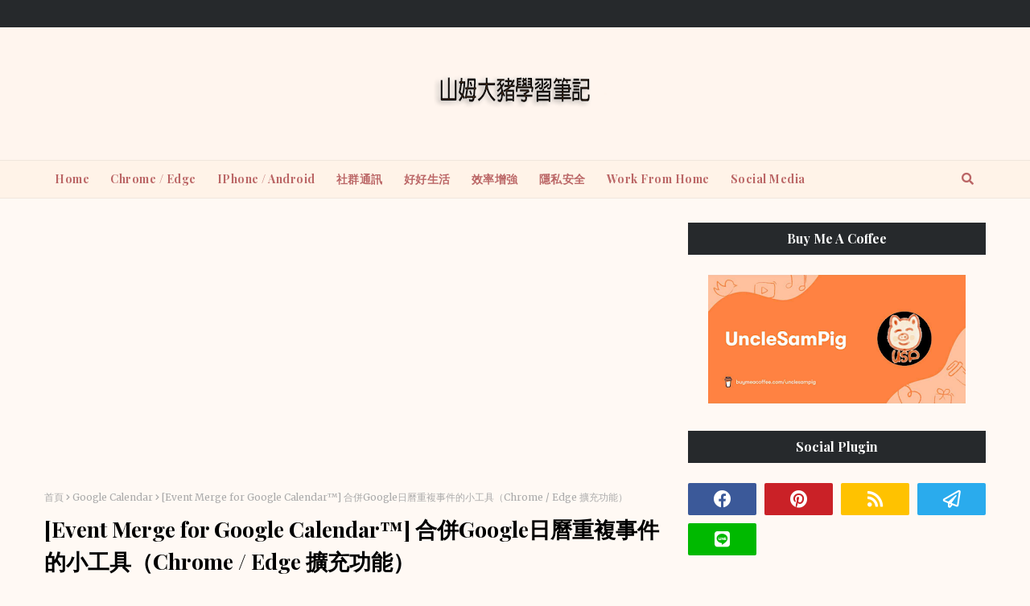

--- FILE ---
content_type: text/html; charset=UTF-8
request_url: https://www.unclesampig.com/2020/07/event-merge-for-google-calendar.html
body_size: 48664
content:
<!DOCTYPE html>
<html class='ltr' dir='ltr' lang='zh-Hant-TW' xmlns='http://www.w3.org/1999/xhtml' xmlns:b='http://www.google.com/2005/gml/b' xmlns:data='http://www.google.com/2005/gml/data' xmlns:expr='http://www.google.com/2005/gml/expr'>
<head>
<!-- Google Tag Manager @USP-->
<script>(function(w,d,s,l,i){w[l]=w[l]||[];w[l].push({'gtm.start':
new Date().getTime(),event:'gtm.js'});var f=d.getElementsByTagName(s)[0],
j=d.createElement(s),dl=l!='dataLayer'?'l='+l:'';j.async=true;j.src=
'https://www.googletagmanager.com/gtm.js?id='+i+dl;f.parentNode.insertBefore(j,f);
})(window,document,'script','dataLayer','GTM-P9KFK43');</script>
<!-- End Google Tag Manager 把 &l的 & 刪掉&#65292;就可以儲存 @USP-->
<!-- Google Tag Manager @ypc-->
<script>(function(w,d,s,l,i){w[l]=w[l]||[];w[l].push({'gtm.start':
new Date().getTime(),event:'gtm.js'});var f=d.getElementsByTagName(s)[0],
j=d.createElement(s),dl=l!='dataLayer'?'l='+l:'';j.async=true;j.src=
'https://www.googletagmanager.com/gtm.js?id='+i+dl;f.parentNode.insertBefore(j,f);
})(window,document,'script','dataLayer','GTM-PMW7BPD');</script>
<!-- End Google Tag Manager @ypc-->
<!--<script>(function(w,d,s,l,i){w[l]=w[l]||[];w[l].push({'gtm.start':-->
<!--new Date().getTime(),event:'gtm.js'});var f=d.getElementsByTagName(s)[0],-->
<!--j=d.createElement(s),dl=l!='dataLayer'?'&l='+l:'';j.async=true;j.src=-->
<!--'https://www.googletagmanager.com/gtm.js?id='+i+dl;f.parentNode.insertBefore(j,f);-->
<!--})(window,document,'script','dataLayer','GTM-P9KFK43');</script>-->
<!-- End Google Tag Manager -->
<!-- Facebook Pixel Code -->
<!-- Facebook Pixel Code -->
<script>
!function(f,b,e,v,n,t,s)
{if(f.fbq)return;n=f.fbq=function(){n.callMethod?
n.callMethod.apply(n,arguments):n.queue.push(arguments)};
if(!f._fbq)f._fbq=n;n.push=n;n.loaded=!0;n.version='2.0';
n.queue=[];t=b.createElement(e);t.async=!0;
t.src=v;s=b.getElementsByTagName(e)[0];
s.parentNode.insertBefore(t,s)}(window,document,'script',
'https://connect.facebook.net/en_US/fbevents.js');
 fbq('init', '338988278985439'); 
fbq('track', 'PageView');
</script>
<noscript>
 <img height="1" width="1" 
src="https://www.facebook.com/tr?id=338988278985439&ev=PageView
&noscript=1"/>
</noscript>
<!-- End Facebook Pixel Code -->
<!-- End Facebook Pixel Code -->
<!-- Register up to 10 domains with Facebook to use for Instant Articles -->
<meta content='104408374463675' property='fb:pages'/>
<!-- Register up to 10 domains with Facebook to use for Instant Articles -->
<!-- ////////////////////////////////////////////////////// -->
<!-- Global site tag (gtag.js) - Google Analytics -->
<script async='async' src='https://www.googletagmanager.com/gtag/js?id=UA-175198750-1'></script>
<script>
  window.dataLayer = window.dataLayer || [];
  function gtag(){dataLayer.push(arguments);}
  gtag('js', new Date());
  gtag('config', 'UA-175198750-1');
</script>
<!-- Global site tag (gtag.js) - Google Analytics -->
<meta content='cD0lT_WLfRjr9sGlS8uIcLwIg94Lls4OEx9ShAGtkeI' name='google-site-verification'/>
<!--<meta content='code-NReN4MegEk' name='baidu-site-verification'/>-->
<!--將 AdSense 程式碼複製並貼到網站的 <head></head> 代碼之間 -->
<!--<script async='async' data-ad-client='ca-pub-3446626248196577' src='https://pagead2.googlesyndication.com/pagead/js/adsbygoogle.js'/> -->
<!--2021.05.03 新增;上面是舊的語法&#65292;如果您已在網頁中插入自動廣告程式碼&#65292;就不需要換成此程式碼-->
<script async='async' crossorigin='anonymous' src='https://pagead2.googlesyndication.com/pagead/js/adsbygoogle.js?client=ca-pub-3446626248196577'></script>
<!--2021.05.03 新增;上面是舊的語法&#65292;如果您已在網頁中插入自動廣告程式碼&#65292;就不需要換成此程式碼-->
<!--將 AdSense 程式碼複製並貼到網站的 <head></head> 代碼之間 -->
<!-- 如果沒安裝過 jquery&#65292;請搜尋 </head> 這個字串&#65292;找到後在此字串的前一行&#65292;插入以下程式碼&#65306;-->
<script src="//ajax.googleapis.com/ajax/libs/jquery/3.5.1/jquery.min.js"></script>
<!-- 如果沒安裝過 jquery&#65292;請搜尋 </head> 這個字串&#65292;找到後在此字串的前一行&#65292;插入以下程式碼&#65306;-->
<!-- ////////////////////////////////////////////////////// -->
<meta content='width=device-width, initial-scale=1, minimum-scale=1, maximum-scale=1' name='viewport'/>
<title>[Event Merge for Google Calendar&#8482;] 合併Google日曆重複事件的小工具&#65288;Chrome / Edge 擴充功能&#65289;</title>
<meta content='text/html; charset=UTF-8' http-equiv='Content-Type'/>
<!-- Chrome, Firefox OS and Opera -->
<meta content='#fff9f4' name='theme-color'/>
<!-- Windows Phone -->
<meta content='#fff9f4' name='msapplication-navbutton-color'/>
<meta content='blogger' name='generator'/>
<link href='https://www.unclesampig.com/favicon.ico' rel='icon' type='image/x-icon'/>
<link href='https://www.unclesampig.com/2020/07/event-merge-for-google-calendar.html' rel='canonical'/>
<link rel="alternate" type="application/atom+xml" title="山姆大豬學習筆記 - Atom" href="https://www.unclesampig.com/feeds/posts/default" />
<link rel="alternate" type="application/rss+xml" title="山姆大豬學習筆記 - RSS" href="https://www.unclesampig.com/feeds/posts/default?alt=rss" />
<link rel="service.post" type="application/atom+xml" title="山姆大豬學習筆記 - Atom" href="https://www.blogger.com/feeds/7560840148003353393/posts/default" />

<link rel="alternate" type="application/atom+xml" title="山姆大豬學習筆記 - Atom" href="https://www.unclesampig.com/feeds/4450383554038754944/comments/default" />
<!--Can't find substitution for tag [blog.ieCssRetrofitLinks]-->
<link href='https://blogger.googleusercontent.com/img/b/R29vZ2xl/AVvXsEjJjfDE0TmGaZTZdYy2f_Tms3zUcfO0tUl-StPx3gA9NaLWZHp-u0c-_GqsnGhDXSGsCuC63GSHkZoAL6LBMNSX0RGEk18j0e7AmZL5-PyorTW9wKui75XWXhELjZxxENV8iGst9XpJaKVA/w528-h640/01.png' rel='image_src'/>
<meta content='[Event Merge for Google Calendar™] 合併Google日曆重複事件的小工具（Chrome / Edge 擴充功能）' name='description'/>
<meta content='https://www.unclesampig.com/2020/07/event-merge-for-google-calendar.html' property='og:url'/>
<meta content='[Event Merge for Google Calendar™] 合併Google日曆重複事件的小工具（Chrome / Edge 擴充功能）' property='og:title'/>
<meta content='[Event Merge for Google Calendar™] 合併Google日曆重複事件的小工具（Chrome / Edge 擴充功能）' property='og:description'/>
<meta content='https://blogger.googleusercontent.com/img/b/R29vZ2xl/AVvXsEjJjfDE0TmGaZTZdYy2f_Tms3zUcfO0tUl-StPx3gA9NaLWZHp-u0c-_GqsnGhDXSGsCuC63GSHkZoAL6LBMNSX0RGEk18j0e7AmZL5-PyorTW9wKui75XWXhELjZxxENV8iGst9XpJaKVA/w1200-h630-p-k-no-nu/01.png' property='og:image'/>
<!-- Google Fonts -->
<link href='//fonts.googleapis.com/css?family=Merriweather:300,300i,400,400i,700,700i,900,900i|Playfair+Display:400,400i,500,500i,600,600i,700,700i' media='all' rel='stylesheet' type='text/css'/>
<link href='https://stackpath.bootstrapcdn.com/font-awesome/4.7.0/css/font-awesome.min.css' rel='stylesheet'/>
<!-- 2021.05.04 fontawesome & fonts.googleapis.com -->
<script crossorigin='anonymous' defer='defer' integrity='sha384-slN8GvtUJGnv6ca26v8EzVaR9DC58QEwsIk9q1QXdCU8Yu8ck/tL/5szYlBbqmS+' src='https://use.fontawesome.com/releases/v5.0.10/js/all.js'></script>
<link href='https://fonts.googleapis.com/icon?family=Material+Icons' rel='stylesheet'/>
<!-- 2021.05.04 fontawesome & fonts.googleapis.com -->
<!-- Template Style CSS -->
<style type='text/css'>@font-face{font-family:'Merriweather';font-style:normal;font-weight:400;font-stretch:100%;font-display:swap;src:url(//fonts.gstatic.com/s/merriweather/v33/u-4D0qyriQwlOrhSvowK_l5UcA6zuSYEqOzpPe3HOZJ5eX1WtLaQwmYiScCmDxhtNOKl8yDr3icaGV31CPDaYKfFQn0.woff2)format('woff2');unicode-range:U+0460-052F,U+1C80-1C8A,U+20B4,U+2DE0-2DFF,U+A640-A69F,U+FE2E-FE2F;}@font-face{font-family:'Merriweather';font-style:normal;font-weight:400;font-stretch:100%;font-display:swap;src:url(//fonts.gstatic.com/s/merriweather/v33/u-4D0qyriQwlOrhSvowK_l5UcA6zuSYEqOzpPe3HOZJ5eX1WtLaQwmYiScCmDxhtNOKl8yDr3icaEF31CPDaYKfFQn0.woff2)format('woff2');unicode-range:U+0301,U+0400-045F,U+0490-0491,U+04B0-04B1,U+2116;}@font-face{font-family:'Merriweather';font-style:normal;font-weight:400;font-stretch:100%;font-display:swap;src:url(//fonts.gstatic.com/s/merriweather/v33/u-4D0qyriQwlOrhSvowK_l5UcA6zuSYEqOzpPe3HOZJ5eX1WtLaQwmYiScCmDxhtNOKl8yDr3icaG131CPDaYKfFQn0.woff2)format('woff2');unicode-range:U+0102-0103,U+0110-0111,U+0128-0129,U+0168-0169,U+01A0-01A1,U+01AF-01B0,U+0300-0301,U+0303-0304,U+0308-0309,U+0323,U+0329,U+1EA0-1EF9,U+20AB;}@font-face{font-family:'Merriweather';font-style:normal;font-weight:400;font-stretch:100%;font-display:swap;src:url(//fonts.gstatic.com/s/merriweather/v33/u-4D0qyriQwlOrhSvowK_l5UcA6zuSYEqOzpPe3HOZJ5eX1WtLaQwmYiScCmDxhtNOKl8yDr3icaGl31CPDaYKfFQn0.woff2)format('woff2');unicode-range:U+0100-02BA,U+02BD-02C5,U+02C7-02CC,U+02CE-02D7,U+02DD-02FF,U+0304,U+0308,U+0329,U+1D00-1DBF,U+1E00-1E9F,U+1EF2-1EFF,U+2020,U+20A0-20AB,U+20AD-20C0,U+2113,U+2C60-2C7F,U+A720-A7FF;}@font-face{font-family:'Merriweather';font-style:normal;font-weight:400;font-stretch:100%;font-display:swap;src:url(//fonts.gstatic.com/s/merriweather/v33/u-4D0qyriQwlOrhSvowK_l5UcA6zuSYEqOzpPe3HOZJ5eX1WtLaQwmYiScCmDxhtNOKl8yDr3icaFF31CPDaYKfF.woff2)format('woff2');unicode-range:U+0000-00FF,U+0131,U+0152-0153,U+02BB-02BC,U+02C6,U+02DA,U+02DC,U+0304,U+0308,U+0329,U+2000-206F,U+20AC,U+2122,U+2191,U+2193,U+2212,U+2215,U+FEFF,U+FFFD;}</style>
<style id='page-skin-1' type='text/css'><!--
/*
-----------------------------------------------
Blogger Template Style
Name:        Eliah
License:     Premium Version
Version:     2.0
Author:      Way2Themes
Author Url:  https://www.way2themes.com/
----------------------------------------------- */
/*-- Reset CSS --*/
a,abbr,acronym,address,applet,b,big,blockquote,body,caption,center,cite,code,dd,del,dfn,div,dl,dt,em,fieldset,font,form,h1,h2,h3,h4,h5,h6,html,i,iframe,img,ins,kbd,label,legend,li,object,p,pre,q,s,samp,small,span,strike,strong,sub,sup,table,tbody,td,tfoot,th,thead,tr,tt,u,ul,var{
padding:0;
border:0;
outline:0;
vertical-align:baseline;
background:0 0;
text-decoration:none
}
<!-- 2.0 新增 -->
.comments .continue a {
display: none;
}
<!-- 2.0 新增 -->
form,textarea,input,button{
-webkit-appearance:none;
-moz-appearance:none;
appearance:none;
border-radius:0
}
dl,ul{f
list-style-position:inside;
font-weight:400;
list-style:none
}
ul li{
list-style:none
}
caption,th{
text-align:center
}
img{
border:none;
position:relative
}
a,a:visited{
text-decoration:none
}
.clearfix{
clear:both
}
.section,.widget,.widget ul{
margin:0;
padding:0
}
a{
color:#F37879
}
a img{
border:0
}
abbr{
text-decoration:none
}
.CSS_LIGHTBOX{
z-index:999999!important
}
.CSS_LIGHTBOX{z-index:999999!important}.CSS_LIGHTBOX_ATTRIBUTION_INDEX_CONTAINER .CSS_HCONT_CHILDREN_HOLDER > .CSS_LAYOUT_COMPONENT.CSS_HCONT_CHILD:first-child > .CSS_LAYOUT_COMPONENT{opacity:0}
.separator a{
clear:none!important;
float:none!important;
margin-left:0!important;
margin-right:0!important
}
#navbar-iframe,.widget-item-control,a.quickedit,.home-link,.feed-links{
display:none!important
}
.center{
display:table;
margin:0 auto;
position:relative
}
.widget > h2,.widget > h3{
display:none
}
/*-- Body Content CSS --*/
body{
background:#fff9f4 url() repeat fixed top left;
background-color:#fff9f4;
font-family:Merriweather;
font-size:14px;
font-weight:400;
color:#656565;
word-wrap:break-word;
margin:0;
padding:0
}
#outer-wrapper{
margin:0 auto;
}
.row{
width:1170px
}
#content-wrapper{
margin:30px auto 0;
overflow:hidden
}
#content-wrapper > .container{
margin:0 -15px
}
#main-wrapper{
float:left;
overflow:hidden;
width:66.66666667%;
box-sizing:border-box;
word-wrap:break-word;
padding:0 15px;
margin:0
}
#sidebar-wrapper{
float:right;
overflow:hidden;
width:33.33333333%;
box-sizing:border-box;
word-wrap:break-word;
padding:0 15px
}
.head-ads {
display: block;
background: #edcbaf;
}
.heade-ads h2 {
display: none;
}
.head-ads .widget {
width: 100%;
height: auto;
padding: 0px 0 0px;
margin: 0 auto;
text-align: center;
line-height: 0px;
}
.post-image-wrap{
position:relative;
display:block
}
.post-image-link,.about-author .avatar-container,.comments .avatar-image-container{
background-color:rgba(155,155,155,0.07);
color:transparent!important
}
.post-thumb{
display:block;
position:relative;
width:100%;
height:100%;
object-fit:cover;
z-index:1;
opacity: 0;
transition:opacity .35s ease,transform .35s ease
}
.post-thumb.lazy-yard {
opacity: 1;
}
.post-image-link:hover .post-thumb,.post-image-wrap:hover .post-image-link .post-thumb,.hot-item-inner:hover .post-image-link .post-thumb{
opacity:.9
}
.post-title{
font-family:'Playfair Display', serif;
}
.post-title a{
display:block
}
.top-bar {
width: 100%;
height: 34px;
background-color: #26292C;
overflow: hidden;
margin: 0;
}
.top-bar .container {
margin: 0 auto;
}
.top-bar-nav{
position:relative;
float:left;
display:block
}
.top-bar-nav .widget > .widget-title{
display:none
}
.top-bar-nav ul li{
float:left
}
.top-bar-nav ul li > a{
height:34px;
display:block;
color:#ffffff;
font-size:12px;
font-weight:500;
line-height:34px;
text-transform:uppercase;
margin:0 10px 0 0;
padding:0 5px;
transition:color .17s
}
.top-bar-nav ul li:first-child > a{
padding:0 5px 0 0
}
.top-bar-nav ul > li:hover > a{
color:#F37879
}
.top-bar-social{
position:relative;
float:right;
display:block
}
.top-bar-social .widget > .widget-title{
display:none
}
.top-bar-social ul > li{
float:left;
display:inline-block
}
.top-bar-social ul > li > a{
line-height:34px;
display:block;
color:#ffffff;
text-decoration:none;
font-size:14px;
text-align:center;
padding:0 7px;
margin:0 0 0 10px;
transition:color .17s
}
.top-bar-social ul > li:last-child > a{
padding:0 0 0 7px
}
.top-bar-social ul > li:hover > a{
color:#F37879
}
.social a:before{
display:inline-block;
font-family:FontAwesome;
font-style:normal;
font-weight:400
}
.social .blogger a:before{
content:"\f37d"
}
.social .facebook a:before{
content:"\f09a"
}
.social .twitter a:before{
content:"\f099"
}
.social .gplus a:before{
content:"\f0d5"
}
.social .rss a:before{
content:"\f09e"
}
.social .youtube a:before{
content:"\f167"
}
.social .skype a:before{
content:"\f17e"
}
.social .stumbleupon a:before{
content:"\f1a4"
}
.social .tumblr a:before{
content:"\f173"
}
.social .vk a:before{
content:"\f189"
}
.social .stack-overflow a:before{
content:"\f16c"
}
.social .github a:before{
content:"\f09b"
}
.social .linkedin a:before{
content:"\f0e1"
}
.social .dribbble a:before{
content:"\f17d"
}
.social .soundcloud a:before{
content:"\f1be"
}
.social .behance a:before{
content:"\f1b4"
}
.social .digg a:before{
content:"\f1a6"
}
.social .instagram a:before{
content:"\f16d"
}
.social .telegram a:before{
content:"\f1d8"
}
.social .line a:before{
content:"\f3c0"
}
.social .pinterest a:before{
content:"\f0d2"
}
.social .twitch a:before{
content:"\f1e8"
}
.social .delicious a:before{
content:"\f1a5"
}
.social .codepen a:before{
content:"\f1cb"
}
.social .reddit a:before{
content:"\f1a1"
}
.social .whatsapp a:before{
content:"\f232"
}
.social .snapchat a:before{
content:"\f2ac"
}
.social .email a:before{
content:"\f0e0"
}
.social .external-link a:before{
content:"\f35d"
}
.social-color .blogger a{
background-color:#ff5722
}
.social-color .facebook a{
background-color:#3b5999
}
.social-color .twitter a{
background-color:#00acee
}
.social-color .gplus a{
background-color:#db4a39
}
.social-color .youtube a{
background-color:#f50000
}
.social-color .instagram a{
background:linear-gradient(15deg,#ffb13d,#dd277b,#4d5ed4)
}
.social-color .telegram a{
background-color:#2aabed
}
.social-color .line a{
background-color:#00b900
}
.social-color .pinterest a{
background-color:#ca2127
}
.social-color .dribbble a{
background-color:#ea4c89
}
.social-color .linkedin a{
background-color:#0077b5
}
.social-color .tumblr a{
background-color:#365069
}
.social-color .twitch a{
background-color:#6441a5
}
.social-color .rss a{
background-color:#ffc200
}
.social-color .skype a{
background-color:#00aff0
}
.social-color .stumbleupon a{
background-color:#eb4823
}
.social-color .vk a{
background-color:#4a76a8
}
.social-color .stack-overflow a{
background-color:#f48024
}
.social-color .github a{
background-color:#24292e
}
.social-color .soundcloud a{
background:linear-gradient(#ff7400,#ff3400)
}
.social-color .behance a{
background-color:#191919
}
.social-color .digg a{
background-color:#1b1a19
}
.social-color .delicious a{
background-color:#0076e8
}
.social-color .codepen a{
background-color:#000
}
.social-color .reddit a{
background-color:#ff4500
}
.social-color .whatsapp a{
background-color:#3fbb50
}
.social-color .snapchat a{
background-color:#ffe700
}
.social-color .email a{
background-color:#888
}
.social-color .external-link a{
background-color:#26292C
}
#header-wrap{
position:relative;
margin:0
}
.header-header{
background-color:#fff5ee; // 刊頭底色
width:100%;
position:relative;
overflow:hidden;
padding:25px 0;
text-align:center;
}
.header-header .container{
position:relative;
margin:0 auto;
padding:0
}
.header-logo{
position:relative;
width:auto;
text-align:center;
display: inline-block;
max-height:100px;
margin:0;
padding:15px 0
}
.header-logo .header-image-wrapper{
display:block
}
.header-logo img{
max-width:100%;
max-height:100px;
margin:0
}
.header-logo h1{
color:#000000;
font-size:20px;
line-height:1.4em;
margin:0
}
.header-logo p{
font-size:12px;
margin:5px 0 0
}
.header-menu{
background-color:#fff3e8;
position:relative;
width:100%;
height:46px;
z-index:10;
font-size:13px;
border-top: 1px solid rgba(155,155,155,0.15);
border-bottom: 1px solid rgba(155,155,155,0.15);
margin:0
}
.header-menu .container{
position:relative;
margin:0 auto;
border-left: 0;
border-right: 0;
padding:0
}
#main-menu .widget,#main-menu .widget > .widget-title{
display:none
}
#main-menu .show-menu{
display:block
}
#main-menu{
position:relative;
height:46px;
z-index:15
}
#main-menu ul > li{
float:left;
position:relative;
margin:0;
padding:0;
transition:background .17s
}
#main-menu ul > li > a{
position:relative;
font-family: 'Playfair Display', serif;
color:#bb6666;
font-size: 14px;
font-weight: 700;
letter-spacing: 0.5px;
line-height: 46px;
display: inline-block;
margin: 0;
padding: 0 13px;
transition: color .17s ease;
}
#main-menu ul#main-menu-nav > li:first-child > a{
}
#main-menu ul#main-menu-nav > li > a{
text-transform:capitalize
}
#main-menu ul > li:hover > a{
color:#F37879
}
#main-menu ul > li > ul{
position:absolute;
float:left;
left:0;
top:46px;
width:180px;
background-color:#fff3e8;
z-index:99999;
margin-top:0;
padding:0;
border-bottom:2px solid #26292C;
box-shadow:0 3px 5px rgba(0,0,0,0.2);
visibility:hidden;
opacity:0
}
#main-menu ul > li > ul > li > ul{
position:absolute;
float:left;
top:0;
left:100%;
margin:0
}
#main-menu ul > li > ul > li{
display:block;
float:none;
position:relative;
transition:all .17s ease
}
#main-menu ul > li > ul > li a{
display:block;
height:36px;
font-size:13px;
color:#26292C;
font-weight:400;
line-height:36px;
box-sizing:border-box;
margin:0;
padding:0 15px;
border-bottom:1px dashed rgba(255,255,255,0.15);
transition:all .17s ease
}
#main-menu ul > li > ul > li:hover{
background-color:rgba(0,0,0,0.2)
}
#main-menu ul > li > ul > li:hover > a{
color:#F37879
}
#main-menu ul > li > ul > li:last-child a{
border-bottom:0
}
#main-menu ul > li.has-sub > a:after{
content:\f107';  //
float:right;
font-family:FontAwesome;
font-size:14px;
font-weight:400;
margin:0 0 0 3px
}
#main-menu ul > li > ul > li.has-sub > a:after{
content:'\f105'; // \f0da
float:right;
margin:0
}
#main-menu .mega-menu{
position:static!important
}
#main-menu .mega-menu > ul{
width:100%;
box-sizing:border-box;
padding:20px 10px
}
#main-menu .mega-menu > ul.mega-menu-inner{
overflow:hidden
}
#main-menu ul > li:hover > ul,#main-menu ul > li > ul > li:hover > ul{
visibility:visible;
opacity:1
}
#main-menu ul ul{
transition:all .17s ease
}
.mega-menu-inner .mega-item{
float:left;
width:25%;
box-sizing:border-box;
padding:0 10px
}
.mega-menu-inner .mega-content{
position:relative;
width:100%;
overflow:hidden;
padding:0
}
.mega-content .post-image-wrap{
width:100%;
height:140px;
overflow:hidden;
border-radius:4px
}
.mega-content .post-image-link{
width:100%;
height:100%;
z-index:1;
display:block;
position:relative;
overflow:hidden
}
.mega-content .post-title{
position:relative;
font-size:13px;
font-weight:400;
line-height:1.5em;
margin:7px 0 5px
}
.mega-content .post-title a{
display:block;
color:#26292C;
transition:color .17s
}
.mega-content:hover .post-title a{
color:#F37879
}
.no-posts{
float:left;
width:100%;
height:100px;
line-height:100px;
text-align:center
}
.mega-menu .no-posts{
line-height:60px;
color:#000000
}
.show-search,.hide-search{
position:absolute;
right:0;
top:0;
display:block;
width:46px;
height:46px;
line-height:46px;
z-index:20;
color:#bb6666;
font-size:15px;
text-align:center;
cursor:pointer;
transition:color .17s ease
}
.show-search:before{
content:"\f002";
font-family:FontAwesome;
font-weight:400
}
.hide-search:before{
content:"\f00d";
font-family:FontAwesome;
font-weight:400
}
.show-search:hover,.hide-search:hover{
color:#26292C
}
#nav-search{
display:none;
position:absolute;
left:0;
top:0;
width:100%;
height:46px;
z-index:99;
background-color:#F37879;
box-sizing:border-box;
padding:0
}
#nav-search .search-form{
width:100%;
height:46px;
background-color:rgba(0,0,0,0);
line-height:46px;
overflow:hidden;
padding:0
}
#nav-search .search-input{
width:100%;
height:46px;
font-family:inherit;
color:#ffffff;
margin:0;
padding:0 70px 0 15px;
background-color:rgba(0,0,0,0);
font-size:14px;
font-weight:400;
box-sizing:border-box;
border:0
}
#nav-search .search-input:focus{
color:#fff;
outline:none
}
.slide-menu-toggle{
display:none;
position:absolute;
line-height:46px;
height:46px;
width:46px;
top:0;
left:0;
font-family:FontAwesome;
color:#26292C;
font-size:17px;
font-weight:400;
text-align:left;
cursor:pointer;
z-index:4;
padding:0
}
.slide-menu-toggle:before{
content:"\f0c9"
}
.nav-active .slide-menu-toggle:before{
content:"\f00d"
}
.mobile-menu{
display:none;
position:absolute;
top:46px;
left:0;
width:100%;
background-color:#26292C;
box-sizing:border-box;
padding:20px;
border-top:1px solid rgba(255,255,255,0.08);
visibility:hidden;
opacity:0;
transform-origin:0 0;
transform:scaleY(0);
transition:all .17s ease
}
.nav-active .mobile-menu{
visibility:visible;
opacity:1;
transform:scaleY(1)
}
.mobile-menu > ul{
margin:0
}
.mobile-menu .m-sub{
display:none;
padding:0
}
.mobile-menu ul li{
position:relative;
display:block;
overflow:hidden;
float:left;
width:100%;
font-size:13px;
font-weight:700;
text-transform:uppercase;
line-height:38px;
margin:0;
padding:0;
border-top:1px dashed rgba(255,255,255,0.15)
}
.mobile-menu > ul li ul{
overflow:hidden
}
.mobile-menu > ul > li:first-child{
border-top:0
}
.mobile-menu ul li a{
color:#fff;
padding:0;
display:block;
transition:all .17s ease
}
.mobile-menu ul li.has-sub .submenu-toggle{
position:absolute;
top:0;
right:0;
color:#fff;
cursor:pointer
}
.mobile-menu ul li.has-sub .submenu-toggle:after{
content:'\f105'; // \f0da
font-family:FontAwesome;
font-weight:400;
float:right;
width:34px;
font-size:16px;
text-align:center;
transition:all .17s ease
}
.mobile-menu ul li.has-sub.show > .submenu-toggle:after{
transform:rotate(90deg)
}
.mobile-menu > ul > li > ul > li{
border-color:rgba(255,255,255,0.05)
}
.mobile-menu > ul > li > ul > li a{
font-size:13px;
text-transform:initial;
font-weight:400
}
.mobile-menu > ul > li > ul > li > a{
color:#fff;
opacity:.7;
padding:0 0 0 15px
}
.mobile-menu > ul > li > ul > li > ul > li{
border-color:rgba(255,255,255,0.02)
}
.mobile-menu > ul > li > ul > li > ul > li > a{
color:#fff;
opacity:.7;
padding:0 0 0 30px
}
.mobile-menu ul li a:hover,.mobile-menu ul > li > .submenu-toggle:hover{
color:#F37879
}
.owl-carousel{
display:none;
width:100%;
-webkit-tap-highlight-color:transparent;
position:relative;
z-index:1
}
.owl-carousel .owl-stage{
position:relative;
-ms-touch-action:pan-Y
}
.owl-carousel .owl-stage:after{
content:".";
display:block;
clear:both;
visibility:hidden;
line-height:0;
height:0
}
.owl-carousel .owl-stage-outer{
position:relative;
overflow:hidden;
-webkit-transform:translate3d(0px,0px,0px)
}
.owl-carousel .owl-controls .owl-nav .owl-prev,.owl-carousel .owl-controls .owl-nav .owl-next,.owl-carousel .owl-controls .owl-dot{
cursor:pointer;
cursor:hand;
-webkit-user-select:none;
-khtml-user-select:none;
-moz-user-select:none;
-ms-user-select:none;
user-select:none
}
.owl-carousel.owl-loaded{
display:block
}
.owl-carousel.owl-loading{
opacity:0;
display:block
}
.owl-carousel.owl-hidden{
opacity:0
}
.owl-carousel .owl-refresh .owl-item{
display:none
}
.owl-carousel .owl-item{
position:relative;
min-height:1px;
float:left;
-webkit-backface-visibility:visible;
-webkit-tap-highlight-color:transparent;
-webkit-touch-callout:none;
-webkit-user-select:none;
-moz-user-select:none;
-ms-user-select:none;
user-select:none
}
.owl-carousel .owl-item img{
display:block;
width:100%;
-webkit-transform-style:preserve-3d;
transform-style:preserve-3d
}
.owl-carousel.owl-text-select-on .owl-item{
-webkit-user-select:auto;
-moz-user-select:auto;
-ms-user-select:auto;
user-select:auto
}
.owl-carousel .owl-grab{
cursor:move;
cursor:-webkit-grab;
cursor:-o-grab;
cursor:-ms-grab;
cursor:grab
}
.owl-carousel.owl-rtl{
direction:rtl
}
.owl-carousel.owl-rtl .owl-item{
float:right
}
.no-js .owl-carousel{
display:block
}
.owl-carousel .animated{
-webkit-animation-duration:1000ms;
animation-duration:1000ms;
-webkit-animation-fill-mode:both;
animation-fill-mode:both
}
.owl-carousel .owl-animated-in{
z-index:1
}
.owl-carousel .owl-animated-out{
z-index:0
}
.owl-height{
-webkit-transition:height 500ms ease-in-out;
-moz-transition:height 500ms ease-in-out;
-ms-transition:height 500ms ease-in-out;
-o-transition:height 500ms ease-in-out;
transition:height 500ms ease-in-out
}
.owl-prev,.owl-next{
position:relative;
float:left;
width:25px;
height:30px;
background-color:#fff;
font-family: FontAwesome;
text-rendering: auto;
-webkit-font-smoothing: antialiased;
-moz-osx-font-smoothing: grayscale;
font-size:11px;
line-height:30px;
font-weight:900;
color:#26292C;
text-align:center;
cursor:pointer;
border:1px solid rgba(0,0,0,0.08);
box-sizing:border-box;
transition:all .25s ease
}
.owl-prev:before{
content:"\f053"
}
.owl-next:before{
content:"\f054"
}
.owl-prev:hover,.owl-next:hover{
background-color:#F37879;
color:#fff;
border-color:#F37879
}
@keyframes fadeInLeft {
from{
opacity:0;
transform:translate3d(-30px,0,0)
}
to{
opacity:1;
transform:none
}
}
@keyframes fadeOutLeft {
from{
opacity:1
}
to{
opacity:0;
transform:translate3d(-30px,0,0)
}
}
@keyframes fadeInRight {
from{
opacity:0;
transform:translate3d(30px,0,0)
}
to{
opacity:1;
transform:none
}
}
.fadeInRight{
animation-name:fadeInRight
}
@keyframes fadeOutRight {
from{
opacity:1
}
to{
opacity:0;
transform:translate3d(30px,0,0)
}
}
.fadeOutRight{
animation-name:fadeOutRight
}
.loader{
position:relative;
height:100%;
overflow:hidden;
display:block;
margin:0
}
.loader:after{
content:'';
position:absolute;
top:50%;
left:50%;
width:28px;
height:28px;
margin:-16px 0 0 -16px;
border:2px solid #F37879;
border-right-color:rgba(155,155,155,0.2);
border-radius:100%;
animation:spinner 1.1s infinite linear;
transform-origin:center
}
@-webkit-keyframes spinner {
0%{
-webkit-transform:rotate(0deg);
transform:rotate(0deg)
}
to{
-webkit-transform:rotate(1turn);
transform:rotate(1turn)
}
}
@keyframes spinner {
0%{
-webkit-transform:rotate(0deg);
transform:rotate(0deg)
}
to{
-webkit-transform:rotate(1turn);
transform:rotate(1turn)
}
}
#slider-wrapper .show-slider{
display:block!important
}
#slider-wrapper .show-slider .widget-content{
position:relative;
height:370px;
overflow:hidden;
margin:30px 0 0;
}
#slider-wrapper {
margin: 0 auto;
}
#slider-section .widget, #slider-section .widget > .widget-title {
display: none;
}
.main-slider{
position:relative;
overflow:hidden;
height:370px
}
.main-slider .slider-item{
position:relative;
float:left;
width:100%;
height:370px;
overflow:hidden;
box-sizing:border-box
}
.slider-item-inner{
position:relative;
float:left;
width:100%;
height:100%;
overflow:hidden;
display:block;
}
.main-slider .post-image-link{
width:100%;
height:100%;
position:relative;
overflow:hidden;
display:block
}
.main-slider .post-info-wrap {
position: absolute;
top: 50%;
left: 50%;
max-width: 70%;
width: 100%;
background-color: #ffffff;
text-align: center;
overflow: hidden;
z-index: 5;
box-sizing: border-box;
padding: 25px;
opacity: 0;
transform: translate(-50%,-40%);
transition: transform .5s ease;
}
.main-slider .owl-item.active .post-info-wrap {
opacity: 1;
transform: translate(-50%,-50%);
}
.main-slider .post-info{
position: relative;
overflow: hidden;
display: block;
z-index: 10;
}
.main-slider .post-title{
font-size:21px;
font-weight:700;
font-style: italic;
display:block;
line-height:1.5;
margin:0 0 5px
}
.main-slider .post-title a{
color:#000000;
display:block
}
.main-slider .post-title a:hover{
text-decoration:underline
}
.main-slider .post-snippet {
color:#656565;
}
.show-slider .no-posts{
position:absolute;
top:calc(50% - 50px);
left:0;
width:100%;
text-align:center;
}
.main-slider .post-info .post-tag{
position:static;
display: inline-block;
height:20px;
background-color:#F37879;
color:#fff;
font-size:12px;
font-weight:400;
text-transform:uppercase;
line-height:20px;
padding:0 8px;
margin:0 0 10px;
border:1px solid #F37879;
transition:all .17s ease
}
.main-slider .post-info .post-tag:hover{
background-color:#26292C;
color:#fff;
border-color:#26292C
}
.main-slider .post-meta {
color: #aaaaaa;
font-size: 12px;
font-weight: 400;
line-height: 18px;
padding: 0 1px;
}
.main-slider .post-date {
font-size: 11px;
color: #26292C;
margin: 0;
display: inline-block;
float:none;
}
.main-slider .owl-nav{
position:absolute;
top:calc(50% - 15px);
left:0;
right:0;
height:0
}
.main-slider .owl-prev,.main-slider .owl-next{
height:40px;
line-height:40px;
z-index:10;
border:0
}
.main-slider .owl-prev{
float:left;
left:-25px;
}
.main-slider:hover .owl-prev{
left:0
}
.main-slider .owl-next{
float:right;
right:-25px;
}
.main-slider:hover .owl-next{
right:0
}
.post-meta{
overflow:hidden;
color:#aaa;
font-size:13px;
font-weight:400;
padding:0 1px
}
.post-meta .post-author,.post-meta .post-date{
display:inline-block;
margin:0
}
.post-meta .post-author, .post-meta .post-date {
}
.post-meta .post-author:after{
content:'-';
margin:0 4px
}
.post-author{
font-weight:700
}
.post-meta a{
color:#000000;
transition:color .17s
}
.post-meta a:hover{
color:#F37879
}
.queryMessage{
overflow:hidden;
background-color:#f2f2f2;
color:#000000;
font-size:13px;
font-weight:400;
padding:8px 10px;
margin:0 0 25px
}
.queryMessage .query-info{
margin:0 5px
}
.queryMessage .search-query,.queryMessage .search-label{
font-weight:700;
text-transform:uppercase
}
.queryMessage .search-query:before,.queryMessage .search-label:before{
content:"\201c"
}
.queryMessage .search-query:after,.queryMessage .search-label:after{
content:"\201d"
}
.queryMessage a.show-more{
float:right;
color:#F37879;
text-decoration:underline;
transition:opacity .17s
}
.queryMessage a.show-more:hover{
opacity:.8
}
.queryEmpty{
font-size:13px;
font-weight:400;
padding:10px 0;
margin:0 0 25px;
text-align:center
}
.title-wrap{
position:relative;
float:left;
width:100%;
height:28px;
display:block;
margin:0 0 20px;
border-bottom:2px solid #F37879
}
.title-wrap > h3{
position:relative;
float:left;
height:28px;
background-color:#F37879;
font-size:12px;
color:#fff;
font-weight:700;
line-height:30px;
text-transform:uppercase;
padding:0 15px;
margin:0;
border-radius:2px 2px 0 0
}
.custom-widget li{
overflow:hidden;
margin:20px 0 0
}
.custom-widget li:first-child{
padding:0;
margin:0;
border:0
}
.custom-widget .post-image-link{
position:relative;
width:80px;
height:60px;
float:left;
overflow:hidden;
display:block;
vertical-align:middle;
margin:0 12px 0 0;
border-radius:4px
}
.custom-widget .post-info{
overflow:hidden
}
.custom-widget .post-title{
overflow:hidden;
font-size:13px;
font-weight:400;
line-height:1.5em;
margin:0 0 3px
}
.custom-widget .post-title a{
display:block;
color:#000000;
transition:color .17s
}
.custom-widget li:hover .post-title a{
color:#F37879
}
.home-ad .widget > .widget-title{
display:none
}
.home-ad {
margin:0 auto
}
.home-ad .widget .widget-content{
position:relative;
width:100%;
max-height:90px;
overflow:hidden;
line-height:1;
margin:30px 0 0
}
.index-post-wrap{
position:relative;
float:left;
width:100%
}
.grid-posts {
}
.blog-post{
display:block;
overflow:hidden;
word-wrap:break-word
}
.index-post{
display: block;
margin: 0 0 30px;
padding-bottom: 30px;
border-bottom: 2px solid #d9d9d9;
}
.index-post .post-image-wrap{
float: left;
width: 330px;
height: 270px;
overflow: hidden;
margin: 0 20px 0 0;
}
.index-post .post-image-wrap .post-image-link{
width:100%;
height:100%;
position:relative;
display:block;
z-index:1;
overflow:hidden
}
.post-tag{
color: #8f9294;
text-align: left;
margin-bottom: 10px;
position: relative;
font-size: 12px;
color: #a6a7a8;
font-style: italic;
}
.blog-post .post-tag:before {
content: " ";
display: inline-block;
margin-right: 20px;
position: relative;
top: -4px;
border-bottom: 1px solid #F37879;
width: 30px;
}
.blog-post .post-tag span {
text-decoration: none;
text-transform: uppercase;
font-style: normal;
color: #F37879;
margin-left:5px;
}
.index-post .post-info{
overflow:hidden;
text-align:left;
}
.index-post .post-info > h2{
font-size:28px;
font-weight:700;
line-height:1.4em;
text-decoration:none;
margin:0
}
.index-post .post-info > h2 > a{
display:block;
color:#000000;
transition:color .17s
}
.index-post .post-info > h2:hover > a{
color:#F37879
}
.widget iframe,.widget img{
max-width:100%
}
.date-header{
display:block;
overflow:hidden;
font-weight:400;
margin:0!important;
padding:0
}
.index-post .post-meta{
margin:10px 0 0
}
.post-snippet{
position:relative;
display:block;
overflow:hidden;
font-size:13px;
line-height:1.8em;
font-weight:400;
margin:7px 0 0
}
a.read-more{
display:inline-block;
background-color:#26292C;
color:#fff;
height:32px;
font-size:12px;
font-weight:600;
line-height:32px;
text-transform:uppercase;
padding:0 12px;
margin:12px 0 0;
transition:background .17s ease
}
a.read-more:hover{
background-color:#F37879;
color:#fff;
}
#breadcrumb{
font-size:12px;
font-weight:400;
color:#aaa;
margin:0 0 10px
}
#breadcrumb a{
color:#aaa;
transition:color .17s
}
#breadcrumb a:hover{
color:#F37879
}
#breadcrumb a,#breadcrumb em{
display:inline-block
}
#breadcrumb .delimiter:after{
content:'\f054';
font-family:FontAwesome;
font-size:8px;
font-weight:400;
font-style:normal;
vertical-align:middle;
margin:0 3px
}
.item-post h1.post-title{
color:#000000;
font-size:27px;
line-height:1.5em;
font-weight:700;
position:relative;
display:block;
margin:10px 0;
padding:0
}
.static_page .item-post h1.post-title{
margin:0
}
.item-post .post-body{
width:100%;
font-size:15px;
line-height:1.5em;
overflow:hidden;
padding:20px 0 0;
margin:10px 0 0;
border-top:1px dashed #ebebeb
}
.static_page .item-post .post-body{
padding:20px 0
}
.item-post .post-outer{
padding:0
}
.item-post .post-body img{
max-width:100%
}
.main .widget{
margin:0
}
.main .Blog{
border-bottom-width:0
}
.post-footer{
position:relative;
float:left;
width:100%;
margin:20px 0 0
}
.inline-ad{
position:relative;
display:block;
max-height:60px;
margin:0 0 30px
}
.inline-ad > ins{
display:block!important;
margin:0 auto!important
}
.item .inline-ad{
float:left;
width:100%;
margin:20px 0 0
}
.item-post-wrap > .inline-ad{
margin:0 0 20px
}
.post-labels{
overflow:hidden;
height:auto;
position:relative;
margin:0 0 20px;
padding:0
}
.post-labels span,.post-labels a{
float:left;
height:22px;
background-color:#f2f2f2;
color:#000000;
font-size:12px;
line-height:22px;
font-weight:400;
margin:0;
padding:0 10px;
border-radius:2px
}
.post-labels span{
background-color:#F37879;
color:#fff
}
.post-labels a{
margin:0 0 0 5px;
transition:all .17s ease
}
.post-labels a:hover{
background-color:#F37879;
color:#fff;
border-color:#F37879
}
.post-reactions{
height:28px;
display:block;
margin:0 0 15px
}
.post-reactions span{
float:left;
color:#000000;
font-size:11px;
line-height:25px;
text-transform:uppercase;
font-weight:700
}
.reactions-inner{
float:left;
margin:0;
height:28px
}
.post-share{
position:relative;
overflow:hidden;
line-height:0;
margin:0 0 30px
}
ul.share-links{
position:relative
}
.share-links li{
width:32px;
float:left;
box-sizing:border-box;
margin:0 5px 0 0
}
.share-links li.facebook,.share-links li.twitter{
width:20%
}
.share-links li a{
float:left;
display:inline-block;
cursor:pointer;
width:100%;
height:32px;
line-height:32px;
color:#fff;
font-weight:400;
font-size:13px;
text-align:center;
box-sizing:border-box;
opacity:1;
border-radius:2px;
transition:all .17s ease
}
.share-links li.whatsapp-mobile{
display:none
}
.is-mobile li.whatsapp-desktop{
display:none
}
.is-mobile li.whatsapp-mobile{
display:inline-block
}
.share-links li a:before{
float:left;
display:block;
width:32px;
background-color:rgba(0,0,0,0.05);
text-align:center;
line-height:32px
}
.share-links li a:hover{
opacity:.8
}
ul.post-nav{
position:relative;
overflow:hidden;
display:block;
margin:0 0 30px
}
.post-nav li{
display:inline-block;
width:50%
}
.post-nav .post-prev{
float:left;
text-align:left;
box-sizing:border-box;
padding:0 10px
}
.post-nav .post-next{
float:right;
text-align:right;
box-sizing:border-box;
padding:0 10px
}
.post-nav li a{
color:#000000;
line-height:1.4em;
display:block;
overflow:hidden;
transition:color .17s
}
.post-nav li:hover a{
color:#F37879
}
.post-nav li span{
display:block;
font-size:11px;
color:#aaa;
font-weight:700;
text-transform:uppercase;
padding:0 0 2px
}
.post-nav .post-prev span:before{
content:"\f053";
float:left;
font-family:FontAwesome;
font-size:10px;
font-weight:400;
text-transform:none;
margin:0 2px 0 0
}
.post-nav .post-next span:after{
content:"\f054";
float:right;
font-family:FontAwesome;
font-size:10px;
font-weight:400;
text-transform:none;
margin:0 0 0 2px
}
.post-nav p{
font-size:12px;
font-weight:400;
line-height:1.4em;
margin:0
}
.post-nav .post-nav-active p{
color:#aaa
}
.about-author{
position:relative;
display:block;
overflow:hidden;
background-color:#f9f9f9;
padding:20px;
margin:0 0 30px;
border:1px solid #f0f0f0
}
.about-author .avatar-container{
position:relative;
float:left;
width:80px;
height:80px;
background-color:rgba(255,255,255,0.05);
overflow:hidden;
margin:0 15px 0 0
}
.about-author .author-avatar{
float:left;
width:100%;
height:100%
}
.author-name{
overflow:hidden;
display:inline-block;
font-size:12px;
font-weight:700;
text-transform:uppercase;
line-height:14px;
margin:7px 0 3px
}
.author-name span{
color:#000000
}
.author-name a{
color:#F37879;
transition:opacity .17s
}
.author-name a:hover{
opacity:.8
}
.author-description{
display:block;
overflow:hidden;
font-size:12px;
font-weight:400;
line-height:1.6em
}
.author-description a:hover{
text-decoration:underline
}
#related-wrap{
overflow:hidden;
margin:0 0 30px
}
#related-wrap .related-tag{
display:none
}
.related-ready{
float:left;
width:100%
}
.related-ready .loader{
height:178px
}
ul.related-posts{
position:relative;
overflow:hidden;
margin:0 -10px;
padding:0
}
.related-posts .related-item{
width:33.33333333%;
position:relative;
overflow:hidden;
float:left;
display:block;
box-sizing:border-box;
padding:0 10px;
margin:0
}
.related-posts .post-image-link{
width:100%;
height:130px;
position:relative;
overflow:hidden;
display:block;
border-radius:4px
}
.related-posts .post-title{
font-size:13px;
font-weight:400;
line-height:1.5em;
display:block;
margin:7px 0 5px
}
.related-posts .post-title a{
color:#000000;
transition:color .17s
}
.related-posts .related-item:hover .post-title a{
color:#F37879
}
#blog-pager{
float:left;
width:100%;
overflow:hidden;
clear:both;
margin:0 0 30px
}
.blog-pager a,.blog-pager span{
float:left;
display:block;
min-width:30px;
height:30px;
background-color:#f2f2f2;
color:#000000;
font-size:13px;
font-weight:700;
line-height:30px;
text-align:center;
box-sizing:border-box;
padding:0 10px;
margin:0 5px 0 0;
border-radius:2px;
transition:all .17s ease
}
.blog-pager span.page-dots{
min-width:20px;
background-color:#fff;
font-size:16px;
color:#656565;
font-weight:400;
line-height:32px;
padding:0
}
.blog-pager .page-of{
display:none;
width:auto;
float:right;
border-color:rgba(0,0,0,0);
margin:0
}
.blog-pager .page-active,.blog-pager a:hover{
background-color:#F37879;
color:#fff;
border-color:#F37879
}
.blog-pager .page-prev:before,.blog-pager .page-next:before{
font-family:FontAwesome;
font-size:11px;
font-weight:400
}
.blog-pager .page-prev:before{
content:'\f053'
}
.blog-pager .page-next:before{
content:'\f054'
}
.blog-pager .blog-pager-newer-link,.blog-pager .blog-pager-older-link{
float:left;
display:inline-block;
width:auto;
padding:0 10px;
margin:0
}
.blog-pager .blog-pager-older-link{
float:right
}
.archive #blog-pager,.home .blog-pager .blog-pager-newer-link,.home .blog-pager .blog-pager-older-link{
display:none
}
.blog-post-comments{
display:none
}
.blog-post-comments .comments-title{
margin:0 0 20px
}
.comments-system-disqus .comments-title,.comments-system-facebook .comments-title{
margin:0
}
#comments{
margin:0
}
#gpluscomments{
float:left!important;
width:100%!important;
margin:0 0 25px!important
}
#gpluscomments iframe{
float:left!important;
width:100%
}
.comments{
display:block;
clear:both;
margin:0;
color:#000000
}
.comments .comment-thread > ol{
padding:0
}
.comments > h3{
font-size:13px;
font-weight:400;
font-style:italic;
padding-top:1px
}
.comments .comments-content .comment{
list-style:none;
margin:0;
padding:0 0 8px
}
.comments .comments-content .comment:first-child{
padding-top:0
}
.facebook-tab,.fb_iframe_widget_fluid span,.fb_iframe_widget iframe{
width:100%!important
}
.comments .item-control{
position:static
}
.comments .avatar-image-container{
float:left;
overflow:hidden;
position:absolute
}
.comments .avatar-image-container,.comments .avatar-image-container img{
height:35px;
max-height:35px;
width:35px;
max-width:35px;
border-radius:100%
}
.comments .comment-block{
overflow:hidden;
padding:0 0 10px
}
.comments .comment-block,.comments .comments-content .comment-replies{
margin:0 0 0 50px
}
.comments .comments-content .inline-thread{
padding:0
}
.comments .comment-actions{
float:left;
width:100%;
position:relative;
margin:0
}
.comments .comments-content .comment-header{
font-size:15px;
display:block;
overflow:hidden;
clear:both;
margin:0 0 3px;
padding:0 0 5px;
border-bottom:1px dashed #d6d6d6
}
.comments .comments-content .comment-header a{
color:#000000;
transition:color .17s
}
.comments .comments-content .comment-header a:hover{
color:#F37879
}
.comments .comments-content .user{
font-style:normal;
font-weight:700;
display:block
}
.comments .comments-content .icon.blog-author{
display:none
}
.comments .comments-content .comment-content{
float:left;
font-size:13px;
color:#5E5E5E;
font-weight:400;
text-align:left;
line-height:1.4em;
margin:5px 0 9px
}
.comments .comment .comment-actions a{
margin-right:5px;
padding:2px 5px;
color:#000000;
font-weight:400;
background-color:#f2f2f2;
font-size:10px;
transition:all .17s ease
}
.comments .comment .comment-actions a:hover{
color:#fff;
background-color:#F37879;
border-color:#F37879;
text-decoration:none
}
.comments .comments-content .datetime{
float:left;
font-size:11px;
font-weight:400;
color:#aaa;
position:relative;
padding:0 1px;
margin:4px 0 0;
display:block
}
.comments .comments-content .datetime a,.comments .comments-content .datetime a:hover{
color:#aaa
}
.comments .thread-toggle{
margin-bottom:4px
}
.comments .thread-toggle .thread-arrow{
height:7px;
margin:0 3px 2px 0
}
.comments .thread-count a,.comments .continue a{
transition:opacity .17s
}
.comments .thread-count a:hover,.comments .continue a:hover{
opacity:.8
}
.comments .thread-expanded{
padding:5px 0 0
}
.comments .thread-chrome.thread-collapsed{
display:none
}
.thread-arrow:before{
content:'';
font-family:FontAwesome;
color:#000000;
font-weight:400;
margin:0 2px 0 0
}
.comments .thread-expanded .thread-arrow:before{
content:'\f0d7'
}
.comments .thread-collapsed .thread-arrow:before{
content:'\f0da'
}
.comments .comments-content .comment-thread{
margin:0
}
.comments .continue a{
padding:0 0 0 60px;
font-weight:400
}
.comments .comments-content .loadmore.loaded{
margin:0;
padding:0
}
.comments .comment-replybox-thread{
margin:0
}
.comments .comments-content .loadmore,.comments .comments-content .loadmore.loaded{
display:none
}
#comment-editor{
margin:0 0 20px
}
.post-body h1,.post-body h2,.post-body h3,.post-body h4,.post-body h5,.post-body h6{
color:#000000;
font-weight:700;
margin:0 0 15px
}
.post-body h1,.post-body h2{
font-size:24px
}
.post-body h3{
font-size:21px
}
.post-body h4{
font-size:18px
}
.post-body h5{
font-size:16px
}
.post-body h6{
font-size:13px
}
blockquote{
font-style:italic;
padding:10px;
margin:0;
border-left:4px solid #F37879
}
blockquote:before,blockquote:after{
display:inline-block;
font-family:FontAwesome;
font-style:normal;
font-weight:400;
color:#aaa;
line-height:1
}
blockquote:before{
content:'\f10d';
margin:0 10px 0 0
}
blockquote:after{
content:'\f10e';
margin:0 0 0 10px
}
.widget .post-body ul,.widget .post-body ol{
line-height:1.5;
font-weight:400
}
.widget .post-body li{
margin:5px 0;
padding:0;
line-height:1.5
}
.post-body ul{
padding:0 0 0 20px
}
.post-body ul li:before{
content:"\f105"; // \f0da
font-family:FontAwesome;
font-size:13px;
font-weight:400;
margin:0 5px 0 0
}
.post-body u{
text-decoration:underline
}
.post-body a{
transition:color .17s ease
}
.post-body strike{
text-decoration:line-through
}
.contact-form{
overflow:hidden
}
.contact-form .widget-title{
display:none
}
.contact-form .contact-form-name{
width:calc(50% - 5px)
}
.contact-form .contact-form-email{
width:calc(50% - 5px);
float:right
}
.sidebar {
}
.sidebar .widget{
position:relative;
overflow:hidden;
box-sizing:border-box;
padding:0;
margin:0 0 30px
}
.sidebar .widget-title{
position: relative;
float: left;
text-align:center;
width: 100%;
height: 40px;
background-color: #26292C;
display: block;
margin: 0 0 25px;
}
.sidebar .widget-title > h3{
display: inline-block;
font-family: 'Playfair Display', serif;
height: 40px;
font-size: 16px;
color: #ffffff;
background-color: #26292C;
font-weight: 700;
line-height: 40px;
text-transform: capitalize;
text-align: center;
padding: 0 15px;
margin: 0;
position: relative;
}
.sidebar .widget-title:before, .sidebar .widget-title:after {
content: "";
position: absolute;
top: 50%;
border-bottom: 1px solid;
border-color: #eee;
width: 100%;
margin: 0;
left: 100%;
}
.sidebar .widget-title:before {
right: 100%;
}
.sidebar .widget-title:after {
left:100%;
}
.sidebar .widget-content{
float:left;
width:100%;
margin:0
}
ul.social-counter{
margin:0 -5px
}
.social-counter li{
float:left;
width:25%;
box-sizing:border-box;
padding:0 5px;
margin:10px 0 0
}
.social-counter li:nth-child(1),.social-counter li:nth-child(2),.social-counter li:nth-child(3),.social-counter li:nth-child(4){
margin-top:0
}
.social-counter li a{
display:block;
height:40px;
font-size:22px;
color:#fff;
text-align:center;
line-height:40px;
border-radius:2px;
transition:opacity .17s
}
.social-counter li a:hover{
opacity:.8
}
.list-label li{
position:relative;
display:block;
padding:7px 0;
border-top:1px dotted #ebebeb
}
.list-label li:first-child{
padding-top:0;
border-top:0
}
.list-label li:last-child{
padding-bottom:0;
border-bottom:0
}
.list-label li a{
display:block;
color:#000000;
font-size:12px;
font-weight:400;
text-transform:capitalize;
transition:color .17s
}
.list-label li a:before{
content:"\f054";
float:left;
color:#000000;
font-weight:400;
font-family:FontAwesome;
font-size:6px;
margin:5px 3px 0 0;
transition:color .17s
}
.list-label li a:hover{
color:#F37879
}
.list-label .label-count{
position:relative;
float:right;
width:16px;
height:16px;
background-color:#F37879;
color:#fff;
font-size:11px;
font-weight:400;
text-align:center;
line-height:16px;
border-radius:2px
}
.cloud-label li{
position:relative;
float:left;
margin:0 5px 5px 0
}
.cloud-label li a{
display:block;
height:26px;
background-color:#f2f2f2;
color:#000000;
font-size:12px;
line-height:26px;
font-weight:400;
padding:0 10px;
border-radius:2px;
transition:all .17s ease
}
.cloud-label li a:hover{
color:#fff;
background-color:#F37879
}
.cloud-label .label-count{
display:none
}
.sidebar .FollowByEmail > .widget-title > h3{
margin:0
}
.FollowByEmail .widget-content{
position:relative;
overflow:hidden;
background-color:#f9f9f9;
text-align:center;
font-weight:400;
box-sizing:border-box;
padding:20px;
border-radius:2px;
border:1px solid #f0f0f0
}
.FollowByEmail .widget-content > h3{
font-size:18px;
color:#000000;
font-weight:700;
text-transform:uppercase;
margin:0 0 13px
}
.FollowByEmail .before-text{
font-size:13px;
line-height:1.5em;
margin:0 0 15px;
display:block;
padding:0 10px;
overflow:hidden
}
.FollowByEmail .widget-content:after{
content:'\f0e0';
position:absolute;
right:-15px;
top:-15px;
font-family:FontAwesome;
font-size:50px;
color:#f0f0f0;
transform:rotate(21deg)
}
.FollowByEmail .follow-by-email-inner{
position:relative
}
.FollowByEmail .follow-by-email-inner .follow-by-email-address{
width:100%;
height:32px;
color:#000000;
font-size:11px;
font-family:inherit;
padding:0 10px;
margin:0 0 10px;
box-sizing:border-box;
border:1px solid #f0f0f0;
border-radius:2px;
transition:ease .17s
}
.FollowByEmail .follow-by-email-inner .follow-by-email-submit{
width:100%;
height:32px;
font-family:inherit;
font-size:11px;
color:#fff;
background-color:#F37879;
text-transform:uppercase;
text-align:center;
font-weight:700;
cursor:pointer;
margin:0;
border:0;
border-radius:2px;
transition:opacity .17s ease
}
.FollowByEmail .follow-by-email-inner .follow-by-email-submit:hover{
opacity:.85
}
#ArchiveList ul.flat li{
color:#000000;
font-size:13px;
font-weight:400;
padding:7px 0;
border-bottom:1px dotted #eaeaea
}
#ArchiveList ul.flat li:first-child{
padding-top:0
}
#ArchiveList ul.flat li:last-child{
padding-bottom:0;
border-bottom:0
}
#ArchiveList .flat li > a{
display:block;
color:#000000;
transition:color .17s
}
#ArchiveList .flat li > a:hover{
color:#F37879
}
#ArchiveList .flat li > a:before{
content:"\f054";
float:left;
color:#161619;
font-weight:400;
font-family:FontAwesome;
font-size:6px;
margin:5px 4px 0 0;
display:inline-block;
transition:color .17s
}
#ArchiveList .flat li > a > span{
position:relative;
float:right;
width:16px;
height:16px;
background-color:#F37879;
color:#fff;
font-size:11px;
font-weight:400;
text-align:center;
line-height:16px;
border-radius:2px
}
.PopularPosts .post{
overflow:hidden;
margin:20px 0 0
}
.PopularPosts .post:first-child{
padding:0;
margin:0;
border:0
}
.PopularPosts .post-image-link{
position:relative;
width:80px;
height:60px;
float:left;
overflow:hidden;
display:block;
vertical-align:middle;
margin:0 12px 0 0;
border-radius:4px
}
.PopularPosts .post-info{
overflow:hidden
}
.PopularPosts .post-title{
font-size:13px;
font-weight:400;
line-height:1.5em;
margin:0 0 3px
}
.PopularPosts .post-title a{
display:block;
color:#000000;
transition:color .17s
}
.PopularPosts .post:hover .post-title a{
color:#F37879
}
.PopularPosts .post-date:before{
font-size:10px
}
.FeaturedPost .post-image-link{
display:block;
position:relative;
width:100%;
height:180px;
overflow:hidden;
margin:0 0 10px;
border-radius:4px
}
.FeaturedPost .post-title{
font-size:16px;
overflow:hidden;
font-weight:400;
line-height:1.5em;
margin:0 0 5px
}
.FeaturedPost .post-title a{
color:#000000;
display:block;
transition:color .17s ease
}
.FeaturedPost .post-title a:hover{
color:#F37879
}
.Text{
font-size:13px
}
.contact-form-widget form{
font-weight:400
}
.contact-form-name{
float:left;
width:100%;
height:30px;
font-family:inherit;
font-size:13px;
line-height:30px;
box-sizing:border-box;
padding:5px 10px;
margin:0 0 10px;
border:1px solid #ebebeb;
border-radius:2px
}
.contact-form-email{
float:left;
width:100%;
height:30px;
font-family:inherit;
font-size:13px;
line-height:30px;
box-sizing:border-box;
padding:5px 10px;
margin:0 0 10px;
border:1px solid #ebebeb;
border-radius:2px
}
.contact-form-email-message{
float:left;
width:100%;
font-family:inherit;
font-size:13px;
box-sizing:border-box;
padding:5px 10px;
margin:0 0 10px;
border:1px solid #ebebeb;
border-radius:2px
}
.contact-form-button-submit{
float:left;
width:100%;
height:30px;
background-color:#F37879;
font-size:13px;
color:#fff;
line-height:30px;
cursor:pointer;
box-sizing:border-box;
padding:0 10px;
margin:0;
border:0;
border-radius:2px;
transition:background .17s ease
}
.contact-form-button-submit:hover{
background-color:#26292C
}
.contact-form-error-message-with-border{
float:left;
width:100%;
background-color:#fbe5e5;
font-size:11px;
text-align:center;
line-height:11px;
padding:3px 0;
margin:10px 0;
box-sizing:border-box;
border:1px solid #fc6262
}
.contact-form-success-message-with-border{
float:left;
width:100%;
background-color:#eaf6ff;
font-size:11px;
text-align:center;
line-height:11px;
padding:3px 0;
margin:10px 0;
box-sizing:border-box;
border:1px solid #5ab6f9
}
.contact-form-cross{
margin:0 0 0 3px
}
.contact-form-error-message,.contact-form-success-message{
margin:0
}
.BlogSearch .search-input{
float:left;
width:75%;
height:30px;
background-color:#fff;
font-weight:400;
font-size:13px;
line-height:30px;
box-sizing:border-box;
padding:5px 10px;
border:1px solid #ebebeb;
border-right-width:0;
border-radius:2px 0 0 2px
}
.BlogSearch .search-action{
float:right;
width:25%;
height:30px;
font-family:inherit;
font-size:13px;
line-height:30px;
cursor:pointer;
box-sizing:border-box;
background-color:#F37879;
color:#fff;
padding:0 5px;
border:0;
border-radius:0 2px 2px 0;
transition:background .17s ease
}
.BlogSearch .search-action:hover{
background-color:#26292C
}
.Profile .profile-img{
float:left;
width:80px;
height:80px;
margin:0 15px 0 0;
transition:all .17s ease
}
.Profile .profile-datablock{
margin:0
}
.Profile .profile-data .g-profile{
display:block;
font-size:18px;
color:#000000;
font-weight:700;
margin:0 0 5px;
transition:color .17s ease
}
.Profile .profile-data .g-profile:hover{
color:#F37879
}
.Profile .profile-info > .profile-link{
color:#000000;
font-size:11px;
margin:5px 0 0;
transition:color .17s ease
}
.Profile .profile-info > .profile-link:hover{
color:#F37879
}
.Profile .profile-datablock .profile-textblock{
display:none
}
.common-widget .LinkList ul li,.common-widget .PageList ul li{
width:calc(50% - 5px);
padding:7px 0 0
}
.common-widget .LinkList ul li:nth-child(odd),.common-widget .PageList ul li:nth-child(odd){
float:left
}
.common-widget .LinkList ul li:nth-child(even),.common-widget .PageList ul li:nth-child(even){
float:right
}
.common-widget .LinkList ul li a,.common-widget .PageList ul li a{
display:block;
color:#000000;
font-size:13px;
font-weight:400;
transition:color .17s ease
}
.common-widget .LinkList ul li a:hover,.common-widget .PageList ul li a:hover{
color:#F37879
}
.common-widget .LinkList ul li:first-child,.common-widget .LinkList ul li:nth-child(2),.common-widget .PageList ul li:first-child,.common-widget .PageList ul li:nth-child(2){
padding:0
}
#footer-wrapper{
background-color:#fff3e8
}
#footer-wrapper .container{
position:relative;
overflow:hidden;
margin:0 auto;
padding:25px 0
}
.footer-widgets-wrap{
position:relative;
display:flex;
margin:0 -15px
}
#footer-wrapper .footer{
display:inline-block;
float:left;
width:33.33333333%;
box-sizing:border-box;
padding:0 15px
}
#footer-wrapper .footer .widget{
float:left;
width:100%;
padding:0;
margin:25px 0 0
}
#footer-wrapper .footer .Text{
margin:10px 0 0
}
#footer-wrapper .footer .widget:first-child{
margin:0
}
.footer .widget > .widget-title > h3{
position:relative;
color:#26292C;
font-size:12px;
line-height:12px;
font-weight:700;
text-transform:uppercase;
margin:0 0 20px;
padding-bottom:10px;
border-bottom:1px solid rgba(255,255,255,0.05)
}
.footer .widget > .widget-title > h3:before{
position:absolute;
content:'';
background-color:#F37879;
width:35px;
height:1px;
bottom:-1px;
left:0
}
.footer .list-label li:first-child{
padding-top:0
}
#sub-footer-wrapper{
background-color:rgba(158, 158, 158, 0.22);
color:#26292C;
display:block;
padding:0;
width:100%;
overflow:hidden;
border-top:1px solid rgba(158, 158, 158, 0.23)
}
#sub-footer-wrapper .container{
overflow:hidden;
margin:0 auto;
padding:10px 0
}
#menu-footer{
float:right;
position:relative;
display:block
}
#menu-footer .widget > .widget-title{
display:none
}
#menu-footer ul li{
float:left;
display:inline-block;
height:34px;
padding:0;
margin:0
}
#menu-footer ul li a{
font-size:12px;
font-weight:400;
display:block;
color:#26292C;
line-height:34px;
padding:0 10px;
margin:0 0 0 5px;
transition:color .17s ease
}
#menu-footer ul li:last-child a{
padding:0 0 0 5px
}
#menu-footer ul li a:hover{
color:#F37879
}
#sub-footer-wrapper .copyright-area{
font-size:12px;
float:left;
height:34px;
line-height:34px;
font-weight:400
}
#sub-footer-wrapper .copyright-area a{
color:#F37879;
transition:color .17s
}
.hidden-widgets{
display:none;
visibility:hidden
}
.back-top{
display:none;
z-index:1010;
width:32px;
height:32px;
position:fixed;
bottom:25px;
right:25px;
cursor:pointer;
overflow:hidden;
font-size:13px;
color:#fff;
text-align:center;
line-height:32px;
border-radius:2px
}
.back-top:before{
content:'';
position:absolute;
top:0;
left:0;
right:0;
bottom:0;
background-color:#F37879;
opacity:.5;
transition:opacity .17s ease
}
.back-top:after{
content:'\f0d8'; // '\f077 \f102'
position:relative;
font-family:FontAwesome;
font-weight:400;
opacity:.8;
transition:opacity .17s ease
}
.back-top:hover:before,.back-top:hover:after,.nav-active .back-top:after,.nav-active .back-top:before{
opacity:1
}
.error404 #main-wrapper{
width:100%!important;
margin:0!important
}
.error404 #sidebar-wrapper{
display:none
}
.errorWrap{
color:#000000;
text-align:center;
padding:80px 0 100px
}
.errorWrap h3{
font-size:160px;
line-height:1;
margin:0 0 30px
}
.errorWrap h4{
font-size:25px;
margin:0 0 20px
}
.errorWrap p{
margin:0 0 10px
}
.errorWrap a{
display:block;
color:#F37879;
padding:10px 0 0
}
.errorWrap a i{
font-size:20px
}
.errorWrap a:hover{
text-decoration:underline
}
@media screen and (max-width: 1100px) {
#outer-wrapper{
max-width:100%
}
.row{
width:100%
}
.top-bar .container{
box-sizing:border-box;
padding:0 20px
}
#header-wrap{
height:auto
}
.header-header{
height:auto;
box-sizing:border-box;
padding:25px 20px
}
.header-menu{
box-sizing:border-box;
padding:0 20px
}
.home-ad {
padding: 0 20px;
box-sizing: border-box;
}
#content-wrapper{
position:relative;
box-sizing:border-box;
padding:0 20px;
margin:30px 0 0
}
#footer-wrapper .container{
box-sizing:border-box;
padding:25px 20px
}
#sub-footer-wrapper .container{
box-sizing:border-box;
padding:10px 20px
}
}
@media screen and (max-width: 1024px) {
}
@media screen and (max-width: 980px) {
#content-wrapper > .container{
margin:0
}
.header-logo{
max-width:100%;
width:100%;
text-align:center;
padding:20px 0
}
.header-logo .header-image-wrapper{
display:inline-block
}
.header-menu{
background:#fff3e8;
border: 1px solid #e7e7e7;
border-left: 0;
border-right: 0;
}
.header-menu .container {
border:0;
}
#main-menu{
display:none
}
.slide-menu-toggle,.mobile-menu{
display:block
}
#header-wrap{
padding:0
}
.header-header{
background-color:#fff;
padding:0
}
.header-header .container.row{
width:98%
}
#header-inner a{
display:inline-block!important
}
#main-wrapper,#sidebar-wrapper{
width:100%;
padding:0
}
.item #sidebar-wrapper{
margin-top:20px
}
.main-slider .owl-item.active .post-info-wrap {
opacity: 1;
transform: translate(-50%,-50%);
}
.main-slider .post-info-wrap {
position: absolute;
top: 50%;
left: 50%;
right: auto;
max-width: 70%;
background-color: rgba(0,0,0,0.3);
text-align: center;
overflow: hidden;
z-index: 5;
box-sizing: border-box;
padding: 60px;
opacity: 0;
transform: translate(-50%,-40%);
transition: transform .5s ease;
}
.main-slider .post-title a {
color: #fff;
display: block;
}
.main-slider .post-snippet {
color: #fff;
}
.main-slider .post-meta, .main-slider .post-date {
color: #fff;
}
}
@media screen and (max-width: 880px) {
#slider-section .show-slider .widget-content,.main-slider,.main-slider .slider-item{
height:300px
}
.main-slider .post-info-wrap {
padding: 30px;
}
.footer-widgets-wrap{
display:block
}
#footer-wrapper .footer{
width:100%;
margin-right:0
}
#footer-sec2,#footer-sec3{
margin-top:25px
}
}
@media screen and (max-width: 680px) {
#slider-section .show-slider .widget-content,.main-slider,.main-slider .slider-item{
height:250px
}
.post-read-link {
display: none;
}
.index-post{
width:100%
}
#menu-footer,#sub-footer-wrapper .copyright-area{
width:100%;
height:auto;
line-height:inherit;
text-align:center
}
#menu-footer{
margin:10px 0 0
}
#sub-footer-wrapper .copyright-area{
margin:10px 0
}
#menu-footer ul li{
float:none;
height:auto
}
#menu-footer ul li a{
line-height:inherit;
margin:0 3px 5px
}
}
@media screen and (max-width: 560px) {
#slider-section .show-slider .widget-content,.main-slider,.main-slider .slider-item{
height:250px
}
.main-slider .post-info-wrap {
top: 0;
left: 0;
right: 0;
bottom: 0;
max-width: 100%;
padding: 15px;
opacity: 1;
transform: none;
}
.main-slider .owl-item.active .post-info-wrap {
transform: none;
}
.main-slider .post-info {
position: absolute;
top: 50%;
left: 50%;
width: 80%;
opacity: 0;
transform: translate(-50%,-40%);
transition: transform .5s ease;
}
.main-slider .owl-item.active .post-info {
opacity: 1;
transform: translate(-50%,-50%);
}
.main-slider .post-title {
font-size: 18px;
}
.top-bar{
display:none
}
.top-bar-social {
width: 100%;
text-align: center;
position: relative;
top: auto;
right: auto;
clear: both;
margin-top: 10px;
}
.top-bar-social ul > li{
float:none
}
.top-bar-social ul > li > a{
margin:0 5px
}
.top-bar-social ul > li:last-child > a{
padding:0 5px
}
.index-post .post-image-wrap{
width:100%;
height:200px;
margin:0 0 15px
}
.index-post .post-info{
float:left;
width:100%
}
.index-post .post-info > h2 {
font-size: 28px;
line-height: 1.4em;
}
.post-snippet {
font-size: 13px;
line-height: 1.8em;
}
.share-links li a span{
display:none
}
.share-links li.facebook,.share-links li.twitter{
width:32px
}
ul.related-posts{
margin:0
}
.related-posts .related-item{
width:100%;
padding:0;
margin:20px 0 0
}
.related-posts .item-0{
margin:0
}
.related-posts .post-tag{
display:none
}
.related-posts .post-image-link{
width:80px;
height:60px;
float:left;
margin:0 12px 0 0
}
.related-posts .post-title{
font-size:13px;
overflow:hidden;
margin:0 0 5px
}
.post-reactions{
display:none
}
}
@media screen and (max-width: 440px) {
.queryMessage{
text-align:center
}
.queryMessage a.show-more{
width:100%;
margin:10px 0 0
}
.item-post h1.post-title{
font-size:24px
}
.about-author{
text-align:center
}
.about-author .avatar-container{
float:none;
display:table;
margin:0 auto 10px
}
#comments ol{
padding:0
}
.errorWrap{
padding:70px 0 100px
}
.errorWrap h3{
font-size:120px
}
}
@media screen and (max-width: 360px) {
.about-author .avatar-container{
width:60px;
height:60px
}
}
.post-body {
line-height: 1.4;
font-size: 110%;
position: relative;
}
.post-body img{
max-width: 100%;
width: auto;
height: auto;
float:center
}
.post-header {
display:none;
}
--></style>
<style>
/*-------Typography and ShortCodes-------*/
.firstcharacter{float:left;color:#27ae60;font-size:75px;line-height:60px;padding-top:4px;padding-right:8px;padding-left:3px}.post-body h1,.post-body h2,.post-body h3,.post-body h4,.post-body h5,.post-body h6{margin-bottom:15px;color:#2c3e50}blockquote{font-style:italic;color:#888;border-left:5px solid #27ae60;margin-left:0;padding:10px 15px}blockquote:before{content:'\f10d';display:inline-block;font-family:FontAwesome;font-style:normal;font-weight:400;line-height:1;-webkit-font-smoothing:antialiased;-moz-osx-font-smoothing:grayscale;margin-right:10px;color:#888}blockquote:after{content:'\f10e';display:inline-block;font-family:FontAwesome;font-style:normal;font-weight:400;line-height:1;-webkit-font-smoothing:antialiased;-moz-osx-font-smoothing:grayscale;margin-left:10px;color:#888}.button{background-color:#2c3e50;float:left;padding:5px 12px;margin:5px;color:#fff;text-align:center;border:0;cursor:pointer;border-radius:3px;display:block;text-decoration:none;font-weight:400;transition:all .3s ease-out !important;-webkit-transition:all .3s ease-out !important}a.button{color:#fff}.button:hover{background-color:#27ae60;color:#fff}.button.small{font-size:12px;padding:5px 12px}.button.medium{font-size:16px;padding:6px 15px}.button.large{font-size:18px;padding:8px 18px}.small-button{width:100%;overflow:hidden;clear:both}.medium-button{width:100%;overflow:hidden;clear:both}.large-button{width:100%;overflow:hidden;clear:both}.demo:before{content:"\f06e";margin-right:5px;display:inline-block;font-family:FontAwesome;font-style:normal;font-weight:400;line-height:normal;-webkit-font-smoothing:antialiased;-moz-osx-font-smoothing:grayscale}.download:before{content:"\f019";margin-right:5px;display:inline-block;font-family:FontAwesome;font-style:normal;font-weight:400;line-height:normal;-webkit-font-smoothing:antialiased;-moz-osx-font-smoothing:grayscale}.buy:before{content:"\f09d";margin-right:5px;display:inline-block;font-family:FontAwesome;font-style:normal;font-weight:400;line-height:normal;-webkit-font-smoothing:antialiased;-moz-osx-font-smoothing:grayscale}.visit:before{content:"\f14c";margin-right:5px;display:inline-block;font-family:FontAwesome;font-style:normal;font-weight:400;line-height:normal;-webkit-font-smoothing:antialiased;-moz-osx-font-smoothing:grayscale}.widget .post-body ul,.widget .post-body ol{line-height:1.5;font-weight:400}.widget .post-body li{margin:5px 0;padding:0;line-height:1.5}.post-body ul li:before{content:"\f105";margin-right:5px;font-family:fontawesome}pre{font-family:Monaco, "Andale Mono", "Courier New", Courier, monospace;background-color:#2c3e50;background-image:-webkit-linear-gradient(rgba(0, 0, 0, 0.05) 50%, transparent 50%, transparent);background-image:-moz-linear-gradient(rgba(0, 0, 0, 0.05) 50%, transparent 50%, transparent);background-image:-ms-linear-gradient(rgba(0, 0, 0, 0.05) 50%, transparent 50%, transparent);background-image:-o-linear-gradient(rgba(0, 0, 0, 0.05) 50%, transparent 50%, transparent);background-image:linear-gradient(rgba(0, 0, 0, 0.05) 50%, transparent 50%, transparent);-webkit-background-size:100% 50px;-moz-background-size:100% 50px;background-size:100% 50px;line-height:25px;color:#f1f1f1;position:relative;padding:0 7px;margin:15px 0 10px;overflow:hidden;word-wrap:normal;white-space:pre;position:relative}pre:before{content:'Code';display:block;background:#F7F7F7;margin-left:-7px;margin-right:-7px;color:#2c3e50;padding-left:7px;font-weight:400;font-size:14px}pre code,pre .line-number{display:block}pre .line-number a{color:#27ae60;opacity:0.6}pre .line-number span{display:block;float:left;clear:both;width:20px;text-align:center;margin-left:-7px;margin-right:7px}pre .line-number span:nth-child(odd){background-color:rgba(0, 0, 0, 0.11)}pre .line-number span:nth-child(even){background-color:rgba(255, 255, 255, 0.05)}pre .cl{display:block;clear:both}#contact{background-color:#fff;margin:30px 0 !important}#contact .contact-form-widget{max-width:100% !important}#contact .contact-form-name,#contact .contact-form-email,#contact .contact-form-email-message{background-color:#FFF;border:1px solid #eee;border-radius:3px;padding:10px;margin-bottom:10px !important;max-width:100% !important}#contact .contact-form-name{width:47.7%;height:50px}#contact .contact-form-email{width:49.7%;height:50px}#contact .contact-form-email-message{height:150px}#contact .contact-form-button-submit{max-width:100%;width:100%;z-index:0;margin:4px 0 0;padding:10px !important;text-align:center;cursor:pointer;background:#27ae60;border:0;height:auto;-webkit-border-radius:2px;-moz-border-radius:2px;-ms-border-radius:2px;-o-border-radius:2px;border-radius:2px;text-transform:uppercase;-webkit-transition:all .2s ease-out;-moz-transition:all .2s ease-out;-o-transition:all .2s ease-out;-ms-transition:all .2s ease-out;transition:all .2s ease-out;color:#FFF}#contact .contact-form-button-submit:hover{background:#2c3e50}#contact .contact-form-email:focus,#contact .contact-form-name:focus,#contact .contact-form-email-message:focus{box-shadow:none !important}.alert-message{position:relative;display:block;background-color:#FAFAFA;padding:20px;margin:20px 0;-webkit-border-radius:2px;-moz-border-radius:2px;border-radius:2px;color:#2f3239;border:1px solid}.alert-message p{margin:0 !important;padding:0;line-height:22px;font-size:13px;color:#2f3239}.alert-message span{font-size:14px !important}.alert-message i{font-size:16px;line-height:20px}.alert-message.success{background-color:#f1f9f7;border-color:#e0f1e9;color:#1d9d74}.alert-message.success a,.alert-message.success span{color:#1d9d74}.alert-message.alert{background-color:#DAEFFF;border-color:#8ED2FF;color:#378FFF}.alert-message.alert a,.alert-message.alert span{color:#378FFF}.alert-message.warning{background-color:#fcf8e3;border-color:#faebcc;color:#8a6d3b}.alert-message.warning a,.alert-message.warning span{color:#8a6d3b}.alert-message.error{background-color:#FFD7D2;border-color:#FF9494;color:#F55D5D}.alert-message.error a,.alert-message.error span{color:#F55D5D}.fa-check-circle:before{content:"\f058"}.fa-info-circle:before{content:"\f05a"}.fa-exclamation-triangle:before{content:"\f071"}.fa-exclamation-circle:before{content:"\f06a"}.post-table table{border-collapse:collapse;width:100%}.post-table th{background-color:#eee;font-weight:bold}.post-table th,.post-table td{border:0.125em solid #333;line-height:1.5;padding:0.75em;text-align:left}@media (max-width: 30em){.post-table thead tr{position:absolute;top:-9999em;left:-9999em}.post-table tr{border:0.125em solid #333;border-bottom:0}.post-table tr + tr{margin-top:1.5em}.post-table tr,.post-table td{display:block}.post-table td{border:none;border-bottom:0.125em solid #333;padding-left:50%}.post-table td:before{content:attr(data-label);display:inline-block;font-weight:bold;line-height:1.5;margin-left:-100%;width:100%}}@media (max-width: 20em){.post-table td{padding-left:0.75em}.post-table td:before{display:block;margin-bottom:0.75em;margin-left:0}}
.FollowByEmail {
    clear: both;
}
.widget .post-body ol {
    padding: 0 0 0 15px;
}
.post-body ul li {
    list-style:none;
}
</style>
<!-- Global Variables -->
<script type='text/javascript'>
//<![CDATA[
// Global variables with content. "Available for Edit"
var monthFormat = ["January", "February", "March", "April", "May", "June", "July", "August", "September", "October", "November", "December"],
    noThumbnail = "https://blogger.googleusercontent.com/img/b/R29vZ2xl/AVvXsEi0u6qV4B-pYI2TqXRu2ubpETsmtuEg_2LrUEvP1TeKaeOufK5GZCYQxpgPP7w_wePvtRgBggq5VJ3LfT5NcZJOI_3yu7dhHkJVwKAEg_uELAbCqoK1q42Otp0ILXRijyJq6-CDukNvNDM/w680/nth.png",
    postPerPage = 7,
    fixedSidebar = true,
    commentsSystem = "blogger",
    disqusShortname = "soratemplates";
//]]>
</script>
<!-- Google Analytics -->
<!-- 刊頭多媒體廣告 -->
<!-- <center>-->
<!-- <script async='async' src='https://pagead2.googlesyndication.com/pagead/js/adsbygoogle.js'/>-->
<!-- <ins class='adsbygoogle' data-ad-client='ca-pub-3446626248196577' data-ad-format='auto' data-ad-slot='2535062213' data-full-width-responsive='true' style='display:block'/>-->
<!-- <script>-->
<!-- (adsbygoogle = window.adsbygoogle || []).push({});-->
<!-- </script>-->
<!-- </center> -->
<!-- 刊頭多媒體廣告 -->
<!-- kit.fontawesome.com @USP-->
<script crossorigin='anonymous' src='https://kit.fontawesome.com/dd016ff1d7.js'></script>
<!--<link rel="stylesheet" href="https://use.fontawesome.com/releases/v5.15.3/css/all.css" integrity="sha384-SZXxX4whJ79/gErwcOYf+zWLeJdY/qpuqC4cAa9rOGUstPomtqpuNWT9wdPEn2fk" crossorigin="anonymous"> -->
<!-- kit.fontawesome.com @USP-->
<link href='https://www.blogger.com/dyn-css/authorization.css?targetBlogID=7560840148003353393&amp;zx=606b858a-1c09-4402-bd6c-456b25c467e4' media='none' onload='if(media!=&#39;all&#39;)media=&#39;all&#39;' rel='stylesheet'/><noscript><link href='https://www.blogger.com/dyn-css/authorization.css?targetBlogID=7560840148003353393&amp;zx=606b858a-1c09-4402-bd6c-456b25c467e4' rel='stylesheet'/></noscript>
<meta name='google-adsense-platform-account' content='ca-host-pub-1556223355139109'/>
<meta name='google-adsense-platform-domain' content='blogspot.com'/>

<!-- data-ad-client=ca-pub-3446626248196577 -->

<link rel="stylesheet" href="https://fonts.googleapis.com/css2?display=swap&family=Lato&family=Anton&family=Open+Sans&family=Alfa+Slab+One&family=Kosugi+Maru"></head>
<body class='item'>
<!-- Google Tag Manager (noscript) @USP-->
<noscript><iframe height='0' src='https://www.googletagmanager.com/ns.html?id=GTM-P9KFK43' style='display:none;visibility:hidden' width='0'></iframe></noscript>
<!-- End Google Tag Manager (noscript) @USP-->
<!-- Google Tag Manager (noscript) @ypc-->
<noscript><iframe height='0' src='https://www.googletagmanager.com/ns.html?id=GTM-PMW7BPD' style='display:none;visibility:hidden' width='0'></iframe></noscript>
<!-- End Google Tag Manager (noscript) @ypc-->
<!-- 多媒體廣告 加上刊頭會多一個廣告-->
<!--<script async='async' src='https://pagead2.googlesyndication.com/pagead/js/adsbygoogle.js'/>-->
<!--<ins class='adsbygoogle' data-ad-client='ca-pub-3446626248196577' data-ad-format='auto' data-ad-slot='2535062213' data-full-width-responsive='true' style='display:block'/>-->
<!--<script>-->
<!-- (adsbygoogle = window.adsbygoogle || []).push({});-->
<!--</script>-->
<!-- 多媒體廣告 加上刊頭會多一個廣告-->
<!-- Theme Options -->
<div class='theme-options' style='display:none'>
<div class='sora-panel section' id='sora-panel' name='Theme Options'><div class='widget LinkList' data-version='2' id='LinkList70'>

          <style type='text/css'>
          

          </style>
        
</div><div class='widget LinkList' data-version='2' id='LinkList71'>

          <script type='text/javascript'>
          //<![CDATA[
          

              var disqusShortname = "soratemplates";
            

              var commentsSystem = "blogger";
            

              var fixedSidebar = true;
            

              var postPerPage = 6;
            

              var postPerPage = 5;
            

          //]]>
          </script>
        
</div></div>
</div>
<!-- Outer Wrapper -->
<div id='outer-wrapper'>
<!-- Header Wrapper -->
<div id='header-wrap'>
<div class='top-bar'>
<div class='container row'>
<div class='top-bar-nav no-items section' id='top-bar-nav' name='Top Navigation'>
</div>
<!-- Top Social -->
<div class='top-bar-social social section' id='top-bar-social' name='Social Top'><div class='widget LinkList' data-version='2' id='LinkList73'>
<div class='widget-content'>
<ul>
<li class='Facebook'><a href='https://fb.com/soratemplates' target='_blank' title='Facebook'></a></li>
<li class='Pinterest'><a href='https://www.pinterest.com/unclesampig' target='_blank' title='Pinterest'></a></li>
<li class='RSS'><a href='https://feedly.com/i/subscription/feed/http://feeds.feedburner.com/blogspot/tPRZG' target='_blank' title='RSS'></a></li>
</ul>
</div>
</div></div>
<div class='clearfix'></div>
</div>
</div>
<!--刊頭 圖文區-->
<div class='header-header'>
<div class='container row'>
<div class='header-logo section' id='header-logo' name='Header Logo'><div class='widget Header' data-version='2' id='Header1'>
<div class='header-widget'>
<a class='header-image-wrapper' href='https://www.unclesampig.com/'>
<img alt='山姆大豬學習筆記' data-height='81' data-width='286' src='https://blogger.googleusercontent.com/img/b/R29vZ2xl/AVvXsEjcGwt42JKtMxHsXLG1jcEBuOQJg15giTkOQSnJ9A1skQaSCD59VmvPHj9pTo62vziCUvwsSQ1yr-Zdpzs0lgumyDv1juDd8Y6KbP5XHfscOmC_OHO-rDnr0KhRun3YBv_Wui4Q1gZKYAWC/s1600/Eliah+Blog+Logo+-+%25E5%25B1%25B1%25E5%25A7%2586%25E5%25A4%25A7%25E8%25B1%25AC%25E5%25AD%25B8%25E7%25BF%2592%25E7%25AD%2586%25E8%25A8%2598.png'/>
</a>
</div>
</div></div>
</div>
</div>
<!--Menu -->
<div class='header-menu'>
<div class='mobile-menu'></div>
<div class='container row'>
<span class='slide-menu-toggle'></span>
<div class='main-menu section' id='main-menu' name='Main Menu'><div class='widget LinkList' data-version='2' id='LinkList74'>
<ul id='main-menu-nav' role='menubar'>
<li><a href='https://www.unclesampig.com' role='menuitem'>Home</a></li>
<li><a href='https://www.unclesampig.com/search/label/Chrome%2FEdge' role='menuitem'>Chrome / Edge</a></li>
<li><a href='https://www.unclesampig.com/search/label/Chrome' role='menuitem'>_Chrome</a></li>
<li><a href='https://www.unclesampig.com/search/label/Edge' role='menuitem'>_Edge</a></li>
<li><a href='https://www.unclesampig.com/search/label/iPhone%2FAndroid' role='menuitem'>iPhone / Android</a></li>
<li><a href='https://www.unclesampig.com/search/label/%E7%A4%BE%E7%BE%A4%E9%80%9A%E8%A8%8A?' role='menuitem'>社群通訊</a></li>
<li><a href='https://www.unclesampig.com/search/label/%E5%A5%BD%E5%A5%BD%E7%94%9F%E6%B4%BB?' role='menuitem'>好好生活</a></li>
<li><a href='https://www.unclesampig.com/search/label/Food?' role='menuitem'>_Food</a></li>
<li><a href='https://www.unclesampig.com/search/label/Travel?' role='menuitem'>_Travel</a></li>
<li><a href='http://' role='menuitem'>_Music</a></li>
<li><a href='https://www.unclesampig.com/search/label/Funny-Things' role='menuitem'>_Funny Things</a></li>
<li><a href='https://www.unclesampig.com/search/label/%E6%95%88%E7%8E%87%E5%A2%9E%E5%BC%B7?' role='menuitem'>效率增強</a></li>
<li><a href='https://www.unclesampig.com/search/label/Google?' role='menuitem'>_Google</a></li>
<li><a href='https://www.unclesampig.com/search/label/Microsoft?' role='menuitem'>_Microsoft</a></li>
<li><a href='https://www.unclesampig.com/search/label/Apple?' role='menuitem'>_Apple</a></li>
<li><a href='https://www.unclesampig.com/search/label/%E9%9A%B1%E7%A7%81%E5%AE%89%E5%85%A8' role='menuitem'>隱私安全</a></li>
<li><a href='https://www.unclesampig.com/search/label/Work-From-Home' role='menuitem'>Work From Home</a></li>
<li><a href='https://linktr.ee/unclesampig' role='menuitem'>Social Media</a></li>
</ul>
</div></div>
<div id='nav-search'>
<form action='https://www.unclesampig.com/search' class='search-form' role='search'>
<input autocomplete='off' class='search-input' name='q' placeholder='搜尋此網誌' type='search' value=''/>
<span class='hide-search'></span>
</form>
</div>
<span class='show-search'></span>
</div>
</div>
</div>
<!--Menu下加入文章內廣告 -->
<!--<div>-->
<!-- <br/>-->
<!--<center>-->
<!--<script async='async' src='https://pagead2.googlesyndication.com/pagead/js/adsbygoogle.js'/>-->
<!--<ins class='adsbygoogle' data-ad-client='ca-pub-3446626248196577' data-ad-format='fluid' data-ad-layout='in-article' data-ad-slot='3781991478' style='display:block; text-align:center;'/>-->
<!--<script>-->
<!--(adsbygoogle = window.adsbygoogle || []).push({});-->
<!--</script>-->
<!--</center>-->
<!--</div>-->
<!--Menu下加入文章內廣告 -->
<!-- Menu下多媒體廣告 -->
<!--<div>-->
<!--<br/>-->
<!--<center>-->
<!--<script async='async' src='https://pagead2.googlesyndication.com/pagead/js/adsbygoogle.js'/>-->
<!--<ins class='adsbygoogle' data-ad-client='ca-pub-3446626248196577' data-ad-format='auto' data-ad-slot='2535062213' data-full-width-responsive='true' style='display:block'/>-->
<!--<script>-->
<!--(adsbygoogle = window.adsbygoogle || []).push({});-->
<!--</script>-->
<!--</center>-->
<!--</div>-->
<!-- Menu下多媒體廣告 -->
<div class='clearfix'></div>
<div class='row home-ad no-items section' id='home-ad' name='Home Ads'>
</div>
<div class='clearfix'></div>
<!-- Content Wrapper -->
<div class='row' id='content-wrapper'>
<div class='container'>
<!-- Main Wrapper -->
<div id='main-wrapper'>
<div class='main section' id='main' name='Main Posts'><div class='widget Blog' data-version='2' id='Blog1'>
<div class='blog-posts hfeed container item-post-wrap'>
<br/>
<div>
<center>
<script async='async' src='https://pagead2.googlesyndication.com/pagead/js/adsbygoogle.js'></script>
<ins class='adsbygoogle' data-ad-client='ca-pub-3446626248196577' data-ad-format='fluid' data-ad-layout='in-article' data-ad-slot='3781991478' style='display:block; text-align:center;'></ins>
<script>
(adsbygoogle = window.adsbygoogle || []).push({});
</script>
</center>
</div>
<br/><br/>
<div class='blog-post hentry item-post'>
<script type='application/ld+json'>{
  "@context": "http://schema.org",
  "@type": "BlogPosting",
  "mainEntityOfPage": {
    "@type": "WebPage",
    "@id": "https://www.unclesampig.com/2020/07/event-merge-for-google-calendar.html"
  },
  "headline": "[Event Merge for Google Calendar&#8482;] 合併Google日曆重複事件的小工具&#65288;Chrome / Edge 擴充功能&#65289;","description": "&#10067;你的google   日曆裡有沒有出現過這種狀況&#65306;同一個事件重複出現在兩個或數個不同的日曆中&#65311;      像這樣&#65306; 這樣對頁面的可讀性以及操作是不方便的&#12290; &#10067;有沒有辦法讓重複的事件合併顯示&#65311; 💡 有有有&#65281;&#65281;&#65281;   Event Merge for Google Calendar...","datePublished": "2020-07-31T20:00:00+08:00",
  "dateModified": "2021-03-26T23:59:35+08:00","image": {
    "@type": "ImageObject","url": "https://blogger.googleusercontent.com/img/b/R29vZ2xl/AVvXsEjJjfDE0TmGaZTZdYy2f_Tms3zUcfO0tUl-StPx3gA9NaLWZHp-u0c-_GqsnGhDXSGsCuC63GSHkZoAL6LBMNSX0RGEk18j0e7AmZL5-PyorTW9wKui75XWXhELjZxxENV8iGst9XpJaKVA/w1200-h630-p-k-no-nu/01.png",
    "height": 630,
    "width": 1200},"publisher": {
    "@type": "Organization",
    "name": "Blogger",
    "logo": {
      "@type": "ImageObject",
      "url": "https://lh3.googleusercontent.com/ULB6iBuCeTVvSjjjU1A-O8e9ZpVba6uvyhtiWRti_rBAs9yMYOFBujxriJRZ-A=h60",
      "width": 206,
      "height": 60
    }
  },"author": {
    "@type": "Person",
    "name": "山姆大豬"
  }
}</script>
<nav id='breadcrumb'><a href='https://www.unclesampig.com/'>首頁</a><em class='delimiter'></em><a class='b-label' href='https://www.unclesampig.com/search/label/Google%20Calendar'>Google Calendar</a><em class='delimiter'></em><span class='current'>[Event Merge for Google Calendar&#8482;] 合併Google日曆重複事件的小工具&#65288;Chrome / Edge 擴充功能&#65289;</span></nav>
<script type='application/ld+json'>
              {
                "@context": "http://schema.org",
                "@type": "BreadcrumbList",
                "@id": "#Breadcrumb",
                "itemListElement": [{
                  "@type": "ListItem",
                  "position": 1,
                  "item": {
                    "name": "首頁",
                    "@id": "https://www.unclesampig.com/"
                  }
                },{
                  "@type": "ListItem",
                  "position": 2,
                  "item": {
                    "name": "Google Calendar",
                    "@id": "https://www.unclesampig.com/search/label/Google%20Calendar"
                  }
                },{
                  "@type": "ListItem",
                  "position": 3,
                  "item": {
                    "name": "[Event Merge for Google Calendar&#8482;] 合併Google日曆重複事件的小工具&#65288;Chrome / Edge 擴充功能&#65289;",
                    "@id": "https://www.unclesampig.com/2020/07/event-merge-for-google-calendar.html"
                  }
                }]
              }
            </script>
<h1 class='post-title'>
[Event Merge for Google Calendar&#8482;] 合併Google日曆重複事件的小工具&#65288;Chrome / Edge 擴充功能&#65289;
</h1>
<div class='post-meta'>
<span class='post-author'><a href='https://www.blogger.com/profile/07821538799235785197' target='_blank' title='山姆大豬'>山姆大豬</a></span>
<span class='post-date published' datetime='2020-07-31T20:00:00+08:00'>7月 31, 2020</span>
</div>
<div class='post-body post-content'>
<span style="background-color: #fff2cc; font-size: x-large;"
  >&#10067;你的google
  日曆裡有沒有出現過這種狀況&#65306;同一個事件重複出現在兩個或數個不同的日曆中&#65311;</span
>
<div><br /></div>
<div>
  像這樣&#65306;<br /><a href="https://blogger.googleusercontent.com/img/b/R29vZ2xl/AVvXsEjJjfDE0TmGaZTZdYy2f_Tms3zUcfO0tUl-StPx3gA9NaLWZHp-u0c-_GqsnGhDXSGsCuC63GSHkZoAL6LBMNSX0RGEk18j0e7AmZL5-PyorTW9wKui75XWXhELjZxxENV8iGst9XpJaKVA/s568/01.png"><img alt="[Event Merge for Google Calendar&#8482;] 合併Google日曆重複事件的小工具&#65288;Chrome / Edge 擴充功能&#65289;" border="0" height="640" src="https://blogger.googleusercontent.com/img/b/R29vZ2xl/AVvXsEjJjfDE0TmGaZTZdYy2f_Tms3zUcfO0tUl-StPx3gA9NaLWZHp-u0c-_GqsnGhDXSGsCuC63GSHkZoAL6LBMNSX0RGEk18j0e7AmZL5-PyorTW9wKui75XWXhELjZxxENV8iGst9XpJaKVA/w528-h640/01.png" title="[Event Merge for Google Calendar&#8482;] 合併Google日曆重複事件的小工具&#65288;Chrome / Edge 擴充功能&#65289;" width="528" /></a
  ><br /><br /><span style="font-size: x-large;"
    >這樣對頁面的可讀性以及操作是不方便的&#12290;</span
  ><br /><br /><span style="background-color: #fff2cc; font-size: x-large;"
    >&#10067;有沒有辦法讓重複的事件合併顯示&#65311;</span
  ><br /><br /><span style="font-size: x-large;">💡</span>有有有&#65281;&#65281;&#65281;
  <a href="https://www.blogger.com/u/0/blog/post/edit/7560840148003353393/4450383554038754944#">Event Merge for Google Calendar&#8482;</a
  >
  可以做到&#12290;<br /><br /><span style="font-size: x-large;">01.&#10144; </span
  >首先到&#12302;chrome 線上應用程式商店&#12303;下載並安裝&#12302;<a href="https://www.blogger.com/u/0/blog/post/edit/7560840148003353393/4450383554038754944#">Event Merge for Google Calendar&#8482;</a
  >&#12303;<br /><a href="https://blogger.googleusercontent.com/img/b/R29vZ2xl/AVvXsEjapd8aP4J6YMeaJRIKw7a6q3ToZ0X0OXn92pGyx-eHCZOzfJ5EqvqKqiv-h6erEZwCnJRRTpbkmJ1tO-L8VyUHHmBrlTI3Rn9oz80YcGCRxA6c8d15jK_RBd4KUv9LjsEpVzmr6cNQV7Fo/s1056/02.png"><img alt="[Event Merge for Google Calendar&#8482;] 合併Google日曆重複事件的小工具&#65288;Chrome / Edge 擴充功能&#65289;" border="0" height="472" src="https://blogger.googleusercontent.com/img/b/R29vZ2xl/AVvXsEjapd8aP4J6YMeaJRIKw7a6q3ToZ0X0OXn92pGyx-eHCZOzfJ5EqvqKqiv-h6erEZwCnJRRTpbkmJ1tO-L8VyUHHmBrlTI3Rn9oz80YcGCRxA6c8d15jK_RBd4KUv9LjsEpVzmr6cNQV7Fo/w640-h472/02.png" title="[Event Merge for Google Calendar&#8482;] 合併Google日曆重複事件的小工具&#65288;Chrome / Edge 擴充功能&#65289;" width="640" /></a
  ><br /><br /><span style="font-size: x-large;"><a name="more"></a>
02.&#10144;</span>安裝完成後&#65292;按&#12302;F5&#12303;重新整理&#65288;Reload&#65289;Google
  Calendar的頁面&#65292;神奇的事情就發生了&#12290;之後有重複的事件就會自動&#12302;合併&#12303;&#65292;不用額外的設定&#12290;<br /><a href="https://blogger.googleusercontent.com/img/b/R29vZ2xl/AVvXsEgWNDcFquQle11XLWvU1clEarNRd4nKZT8_pQ16xq23oz2aOPciy1fyrryYXZBIrmaOQegEwnpOGhJ5Nt37kRVD2WsMfvvpXHgmn1swKZT-hMymetFkb8VP5DBryn6SeG1LSUDBGzAegIWw/s560/03.png"><img alt="[Event Merge for Google Calendar&#8482;] 合併Google日曆重複事件的小工具&#65288;Chrome / Edge 擴充功能&#65289;" border="0" height="635" src="https://blogger.googleusercontent.com/img/b/R29vZ2xl/AVvXsEgWNDcFquQle11XLWvU1clEarNRd4nKZT8_pQ16xq23oz2aOPciy1fyrryYXZBIrmaOQegEwnpOGhJ5Nt37kRVD2WsMfvvpXHgmn1swKZT-hMymetFkb8VP5DBryn6SeG1LSUDBGzAegIWw/w640-h635/03.png" title="[Event Merge for Google Calendar&#8482;] 合併Google日曆重複事件的小工具&#65288;Chrome / Edge 擴充功能&#65289;" width="640" /></a
  ><br /><br /><span style="font-size: x-large;">03.&#10144;</span
  >如果各位暫時不想合併&#65292;可點選工具列上的&#12302;Event Merge for Google
  Calendar&#8482;&#12303;圖示&#65292;就可把重複的事件分開&#65292;再點一次&#65292;就可合併&#12290;<br />各位若是工作累了&#65292;可以像底下圖一樣連續點點看&#65292;<b
    >可能有點療癒的效果&#65292;但不保證&#12290;</b
  ><br /><a href="https://blogger.googleusercontent.com/img/b/R29vZ2xl/AVvXsEi7wiHXAU2MQXzY99IK1YLN_dls9xu0P5B5kagWabpyMTmqVo99XCQiWmuqiYikAtydJLDYojanl6dHZBJVQaLfS1e1lDtPUcrdSnD0_KxY7RnIRib8FI2RckOc4oH3E6SHDVSUPosqPEne/s1764/Event+Merge+for+Google+Calendar.gif"><img alt="[Event Merge for Google Calendar&#8482;] 合併Google日曆重複事件的小工具&#65288;Chrome / Edge 擴充功能&#65289;" border="0" height="361" src="https://blogger.googleusercontent.com/img/b/R29vZ2xl/AVvXsEi7wiHXAU2MQXzY99IK1YLN_dls9xu0P5B5kagWabpyMTmqVo99XCQiWmuqiYikAtydJLDYojanl6dHZBJVQaLfS1e1lDtPUcrdSnD0_KxY7RnIRib8FI2RckOc4oH3E6SHDVSUPosqPEne/w640-h361/Event+Merge+for+Google+Calendar.gif" title="[Event Merge for Google Calendar&#8482;] 合併Google日曆重複事件的小工具&#65288;Chrome / Edge 擴充功能&#65289;" width="640" /></a
  ><br /><br /><b
    style="background-color: #ffe599; color: #757575; font-family: roboto, sans-serif; font-size: x-large;"
    >💬心得&#65306;</b
  ><br />&#12302;Event Merge for Google
  Calendar&#8482;&#12303;這個擴充功能才146KB&#65292;功能單純沒有再多的複雜設定&#65292;小巧精美&#65292;建議各位可裝裝&#65292;一起加入幫chrome吃記憶體的行列&#12290;<br /><a href="https://blogger.googleusercontent.com/img/b/R29vZ2xl/AVvXsEjmGaJuqpjG8m1H9a3UJ3hXVJ9tnJSNlt5M7UfePFKTimsgPyEb-TA-5RT-SNr8hhdINN1z5dbNst0dTM81tKDNJRVFPggnVP3uUw_BS6mVtLJeDkQ99T3fbA98-GGQKq42MhPUndML1lYX/s355/04.png"><img alt="[Event Merge for Google Calendar&#8482;] 合併Google日曆重複事件的小工具&#65288;Chrome / Edge 擴充功能&#65289;" border="0" height="590" src="https://blogger.googleusercontent.com/img/b/R29vZ2xl/AVvXsEjmGaJuqpjG8m1H9a3UJ3hXVJ9tnJSNlt5M7UfePFKTimsgPyEb-TA-5RT-SNr8hhdINN1z5dbNst0dTM81tKDNJRVFPggnVP3uUw_BS6mVtLJeDkQ99T3fbA98-GGQKq42MhPUndML1lYX/w640-h590/04.png" title="[Event Merge for Google Calendar&#8482;] 合併Google日曆重複事件的小工具&#65288;Chrome / Edge 擴充功能&#65289;" width="640" /></a
  ><br />
</div>
</div>
<div class='post-footer'>
<div class='post-labels'>
<span>Tags</span>
<div class='label-head Label'>
<a class='label-link' href='https://www.unclesampig.com/search/label/Google' rel='tag'>Google</a>
<a class='label-link' href='https://www.unclesampig.com/search/label/Google%20Calendar' rel='tag'>Google Calendar</a>
</div>
</div>
<div class='post-share'>
<ul class='share-links social social-color'>
<li class='facebook'><a class='facebook' href='https://www.facebook.com/sharer.php?u=https://www.unclesampig.com/2020/07/event-merge-for-google-calendar.html' onclick='window.open(this.href, &#39;windowName&#39;, &#39;width=550, height=650, left=24, top=24, scrollbars, resizable&#39;); return false;' rel='nofollow'><span>Facebook</span></a></li>
<li class='twitter'><a class='twitter' href='https://twitter.com/share?url=https://www.unclesampig.com/2020/07/event-merge-for-google-calendar.html&text=[Event Merge for Google Calendar™] 合併Google日曆重複事件的小工具（Chrome / Edge 擴充功能）' onclick='window.open(this.href, &#39;windowName&#39;, &#39;width=550, height=450, left=24, top=24, scrollbars, resizable&#39;); return false;' rel='nofollow'><span>Twitter</span></a></li>
<li class='pinterest'><a class='pinterest' href='https://www.pinterest.com/pin/create/button/?url=https://www.unclesampig.com/2020/07/event-merge-for-google-calendar.html&media=https://blogger.googleusercontent.com/img/b/R29vZ2xl/AVvXsEjJjfDE0TmGaZTZdYy2f_Tms3zUcfO0tUl-StPx3gA9NaLWZHp-u0c-_GqsnGhDXSGsCuC63GSHkZoAL6LBMNSX0RGEk18j0e7AmZL5-PyorTW9wKui75XWXhELjZxxENV8iGst9XpJaKVA/w528-h640/01.png&description=[Event Merge for Google Calendar™] 合併Google日曆重複事件的小工具（Chrome / Edge 擴充功能）' onclick='window.open(this.href, &#39;windowName&#39;, &#39;width=735, height=750, left=24, top=24, scrollbars, resizable&#39;); return false;' rel='nofollow'></a></li>
<li class='linkedin'><a class='linkedin' href='https://www.linkedin.com/shareArticle?url=https://www.unclesampig.com/2020/07/event-merge-for-google-calendar.html' onclick='window.open(this.href, &#39;windowName&#39;, &#39;width=550, height=650, left=24, top=24, scrollbars, resizable&#39;); return false;' rel='nofollow'></a></li>
<li class='whatsapp whatsapp-desktop'><a class='whatsapp' href='https://web.whatsapp.com/send?text=[Event Merge for Google Calendar™] 合併Google日曆重複事件的小工具（Chrome / Edge 擴充功能） | https://www.unclesampig.com/2020/07/event-merge-for-google-calendar.html' onclick='window.open(this.href, &#39;windowName&#39;, &#39;width=900, height=550, left=24, top=24, scrollbars, resizable&#39;); return false;' rel='nofollow'></a></li>
<li class='whatsapp whatsapp-mobile'><a class='whatsapp' href='https://api.whatsapp.com/send?text=[Event Merge for Google Calendar™] 合併Google日曆重複事件的小工具（Chrome / Edge 擴充功能） | https://www.unclesampig.com/2020/07/event-merge-for-google-calendar.html' rel='nofollow' target='_blank'></a></li>
<li class='email'><a class='email' href='mailto:?subject=[Event Merge for Google Calendar™] 合併Google日曆重複事件的小工具（Chrome / Edge 擴充功能）&body=https://www.unclesampig.com/2020/07/event-merge-for-google-calendar.html' onclick='window.open(this.href, &#39;windowName&#39;, &#39;width=500, height=400, left=24, top=24, scrollbars, resizable&#39;); return false;' rel='nofollow'></a></li>
<li><div class='line-it-button' data-color='default' data-count='false' data-lang='zh_Hant' data-size='small' data-type='share-b' data-url='http://www.unclesampig.com' data-ver='3' style='display: none;'></div>
<script async='async' defer='defer' src='https://www.line-website.com/social-plugins/js/thirdparty/loader.min.js'></script></li>
<li><script async='async' data-size='large' data-telegram-share-url='https://www.unclesampig.com' src='https://telegram.org/js/telegram-widget.js?14'></script></li>
</ul>
</div>
<div id='related-wrap'>
<div class='title-wrap'>
<h3>您可能會喜歡這些文章</h3>
</div>
<div class='related-ready'>
<div class='related-tag' data-label='Google'></div>
</div>
</div>
</div>
</div>
<div class='blog-post-comments'>
<script type='text/javascript'>
                var disqus_blogger_current_url = "https://www.unclesampig.com/2020/07/event-merge-for-google-calendar.html";
                if (!disqus_blogger_current_url.length) {
                  disqus_blogger_current_url = "https://www.unclesampig.com/2020/07/event-merge-for-google-calendar.html";
                }
                var disqus_blogger_homepage_url = "https://www.unclesampig.com/";
                var disqus_blogger_canonical_homepage_url = "https://www.unclesampig.com/";
              </script>
<div class='title-wrap comments-title'>
<h3>發佈留言</h3>
</div>
<section class='comments' data-num-comments='0' id='comments'>
<a name='comments'></a>
<h3 class='title'>0
留言</h3>
<div id='Blog1_comments-block-wrapper'>
</div>
<div class='footer'>
<a href='https://www.blogger.com/comment/fullpage/post/7560840148003353393/4450383554038754944' onclick='javascript:window.open(this.href, "bloggerPopup", "toolbar=0,location=0,statusbar=1,menubar=0,scrollbars=yes,width=640,height=500"); return false;'>
發佈留言
</a>
</div>
</section>
</div>
</div>
</div></div>
</div>
<!-- Sidebar Wrapper -->
<div id='sidebar-wrapper'>
<div class='sidebar common-widget section' id='sidebar1' name='Sidebar Right (A)'><div class='widget HTML' data-version='2' id='HTML2'>
<div class='widget-title'>
<h3 class='title'>
Buy Me A Coffee
</h3>
</div>
<div class='widget-content'>
<center><a href="https://www.buymeacoffee.com/unclesampig">
  <img alt="" border="0" data-original-height="598" data-original-width="1197" src="https://blogger.googleusercontent.com/img/b/R29vZ2xl/AVvXsEjbya5RCZTgUShoSVQW7_feBMQS2qB4Q771ITbUituJHnY5NzB2y68UVAgmOz5-8nDCPwd1vh-ARx13gnlCiwiN5EYDzy3wwbWaB5mptsDw2q2wp6okmErETeucKIio-7mSLIwvpUYQjSfR1zW_sceQtk1c02h4spJCZ68v64y_PEf_C2heZAU9fUjtgg/s320/2022-07-31_152333.png" width="320" /></a></center>
</div>
</div></div>
<div class='sidebar section' id='social-widget' name='Social Widget'><div class='widget LinkList' data-version='2' id='LinkList75'>
<div class='widget-title'>
<h3 class='title'>
Social Plugin
</h3>
</div>
<div class='widget-content'>
<ul class='social-counter social social-color'>
<li class='facebook'><a href='http://fb.com/unclesampig' target='_blank' title='facebook'></a></li>
<li class='pinterest'><a href='https://www.pinterest.com/unclesampig' target='_blank' title='pinterest'></a></li>
<li class='rss'><a href='https://feedly.com/i/subscription/feed/http://feeds.feedburner.com/blogspot/tPRZG' target='_blank' title='rss'></a></li>
<li class='telegram'><a href='https://t.me/UncleSamPig' target='_blank' title='telegram'></a></li>
<li class='line'><a href='https://line.me/ti/g2/qQ-jxynbFG-SB5jabzuX_w?utm_source=invitation&utm_medium=link_copy&utm_campaign=default' target='_blank' title='line'></a></li>
</ul>
</div>
</div></div>
<!-- 2021.04.15 ////////////////////////////////////////////////////// -->
<!--側邊欄<Social Plugin>下立即加入文章內廣告 -->
<div>
<center>
<script async='async' src='https://pagead2.googlesyndication.com/pagead/js/adsbygoogle.js'></script>
<ins class='adsbygoogle' data-ad-client='ca-pub-3446626248196577' data-ad-format='fluid' data-ad-layout='in-article' data-ad-slot='3781991478' style='display:block; text-align:center;'></ins>
<script>
(adsbygoogle = window.adsbygoogle || []).push({});
</script>
</center>
</div>
<br/>
<!--側邊欄<Social Plugin>下立即加入文章內廣告 -->
<!-- 2021.04.15 ////////////////////////////////////////////////////// -->
<div class='sidebar common-widget section' id='sidebar2' name='Sidebar Right (B)'><div class='widget HTML' data-version='2' id='HTML4'>
<div class='widget-title'>
<h3 class='title'>
Recent Posts
</h3>
</div>
<div class='widget-content'>
5/recent/post-list
</div>
</div><div class='widget PopularPosts' data-version='2' id='PopularPosts1'>
<div class='widget-title'>
<h3 class='title'>
熱門文章
</h3>
</div>
<div class='widget-content'>
<div class='post'>
<div class='post-content'>
<a class='post-image-link' href='https://www.unclesampig.com/2021/01/Get-started-with-Sticky-Notes-On-Windows10.html'>
<img alt='Windows 10 / Windows 11 內建的便利貼『自黏便箋』(Sticky Notes)，支援不同裝置間的同步， 簡單好用' class='post-thumb' src='https://blogger.googleusercontent.com/img/b/R29vZ2xl/AVvXsEgzVH6djMkRlGss4RgTuEYggKd1_NDNh2f13ftn7lNWAI1YxamCdAgUCrfzrCciW_I0lFaz_VRoZl3t1YOzvAogjW3abpPUg0o7jKsHfwwmMDTKFDyB9L2PhenOLmHlEVm49w2AHN0Xhxid/w72-h72-p-k-no-nu/Windows+10+%25E5%2585%25A7%25E5%25BB%25BA%25E7%259A%2584%25E3%2580%258E%25E8%2587%25AA%25E9%25BB%258F%25E4%25BE%25BF%25E7%25AE%258B%25E3%2580%258F%2528Sticky+Notes%2529_Banner.png'/>
</a>
<div class='post-info'>
<h2 class='post-title'>
<a href='https://www.unclesampig.com/2021/01/Get-started-with-Sticky-Notes-On-Windows10.html'>Windows 10 / Windows 11 內建的便利貼&#12302;自黏便箋&#12303;(Sticky Notes)&#65292;支援不同裝置間的同步&#65292; 簡單好用</a>
</h2>
<div class='post-meta'>
<span class='post-date published' datetime='2021-01-14T20:30:00+08:00'>1月 14, 2021</span>
</div>
</div>
</div>
</div>
<div class='post'>
<div class='post-content'>
<a class='post-image-link' href='https://www.unclesampig.com/2021/01/How-To-View-or-Print-Track-changes-comment-in-Word.html'>
<img alt='Word：如何不顯示/不列印追蹤修訂、註解、設定格式的內容' class='post-thumb' src='https://blogger.googleusercontent.com/img/b/R29vZ2xl/AVvXsEhiYyvCK_onwNj7D0hA3KYglwPJbmi1JQ12qZMkjP1k2YznZvRVFt2zsLjZ0e3Y5kb15MUaUuWTsUVUqdswlkljtqDAnKxa-I-4wkw09q_2hbxlvWwTwmrkL81PW9kK93IGl4iDE5cW72uA/w72-h72-p-k-no-nu/Gmail%25E5%25B0%258F%25E6%258A%2580%25E5%25B7%25A7+%25E7%259A%2584%25E8%25A4%2587%25E6%259C%25AC+%25E7%259A%2584%25E8%25A4%2587%25E6%259C%25AC.jpg'/>
</a>
<div class='post-info'>
<h2 class='post-title'>
<a href='https://www.unclesampig.com/2021/01/How-To-View-or-Print-Track-changes-comment-in-Word.html'>Word&#65306;如何不顯示/不列印追蹤修訂&#12289;註解&#12289;設定格式的內容</a>
</h2>
<div class='post-meta'>
<span class='post-date published' datetime='2021-01-26T20:30:00+08:00'>1月 26, 2021</span>
</div>
</div>
</div>
</div>
<div class='post'>
<div class='post-content'>
<a class='post-image-link' href='https://www.unclesampig.com/2022/03/windowsword-excel-powerpoint.html'>
<img alt='Windows：開啟或關閉檔案總管「預覽文件」的「預覽窗格」功能，以及解決Word / Excel / PowerPoint「無法建立工作檔案」錯誤並恢復預覽的方法' class='post-thumb' src='https://blogger.googleusercontent.com/img/b/R29vZ2xl/AVvXsEhsxcULKMukceJNQkH7u8Pe8y17aMFEb3OVxbjDsurCTTaIP6pVVnU2ed_BMID372PMH7eB3D6RV4eLKNQ5PgBsH3OmmY5uenM7BuXo_cGWFhahTM-dn_fqoAh44mEDQUjZZcFSDaL77WcdTAzmfp7XR4AMXluqcO0SZKvz5PHDR8WH_jcl8xvv595tqw/w72-h72-p-k-no-nu/Windows%EF%BC%9A%E9%96%8B%E5%95%9F%E6%88%96%E9%97%9C%E9%96%89%E6%AA%94%E6%A1%88%E7%B8%BD%E7%AE%A1%E3%80%8C%E9%A0%90%E8%A6%BD%E6%96%87%E4%BB%B6%E3%80%8D%E7%9A%84%E3%80%8C%E9%A0%90%E8%A6%BD%E7%AA%97%E6%A0%BC%E3%80%8D%E5%8A%9F%E8%83%BD%EF%BC%8C%E4%BB%A5%E5%8F%8A%E8%A7%A3%E6%B1%BAWord%20%20Excel%20%20powerpoint%20%E3%80%8C%E7%84%A1%E6%B3%95%E5%BB%BA%E7%AB%8B%E5%B7%A5%E4%BD%9C%E6%AA%94%E6%A1%88%E3%80%8D%E9%8C%AF%E8%AA%A4%E4%B8%A6%E6%81%A2%E5%BE%A9%E9%A0%90%E8%A6%BD%E7%9A%84%E6%96%B9%E6%B3%95.webp'/>
</a>
<div class='post-info'>
<h2 class='post-title'>
<a href='https://www.unclesampig.com/2022/03/windowsword-excel-powerpoint.html'>Windows&#65306;開啟或關閉檔案總管&#12300;預覽文件&#12301;的&#12300;預覽窗格&#12301;功能&#65292;以及解決Word / Excel / PowerPoint&#12300;無法建立工作檔案&#12301;錯誤並恢復預覽的方法</a>
</h2>
<div class='post-meta'>
<span class='post-date published' datetime='2022-03-28T21:00:00+08:00'>3月 28, 2022</span>
</div>
</div>
</div>
</div>
<div class='post'>
<div class='post-content'>
<a class='post-image-link' href='https://www.unclesampig.com/2022/03/adjuct-quick-access-on-windows.html'>
<img alt='Windows：清除或不顯示檔案總管「最近使用過的檔案」避免「快速存取」隱私外漏的幾個方法' class='post-thumb' src='https://blogger.googleusercontent.com/img/a/AVvXsEg0lnT526L2zuEYwRvvzUzpkMq6UkAnmHaHMV2NuPir5miRPTCeMEBORB7k11Z7GtIKyqcwaveMPUQV05cuLO3TUdsw6on3FNolirXTmueUZrDYhPWNcWgpj_MEkA5y9YFdsdiCn_Xelavf6jRwCyAQqMp_nN3m-w-b6ndpmmfCMZ1EeYaBvp0XjbW6jA=w72-h72-p-k-no-nu'/>
</a>
<div class='post-info'>
<h2 class='post-title'>
<a href='https://www.unclesampig.com/2022/03/adjuct-quick-access-on-windows.html'>Windows&#65306;清除或不顯示檔案總管&#12300;最近使用過的檔案&#12301;避免&#12300;快速存取&#12301;隱私外漏的幾個方法</a>
</h2>
<div class='post-meta'>
<span class='post-date published' datetime='2022-03-07T21:00:00+08:00'>3月 07, 2022</span>
</div>
</div>
</div>
</div>
<div class='post'>
<div class='post-content'>
<a class='post-image-link' href='https://www.unclesampig.com/2021/03/How-to-Switch-Different-Profile-With-Different-User-or-Scenes-in-Google-Chrome.html'>
<img alt='使用Chrome的使用者設定檔，快速切換【不同使用者】或【不同情境】的使用環境' class='post-thumb' src='https://blogger.googleusercontent.com/img/b/R29vZ2xl/AVvXsEgwofUha8v-YZzKKCje3G1nSOs1fZqAV2G0ZnFD4ns9uaMQHofFxKKWi8dNaCp3U-RIuT-FKTaJ63YGiEokLLV27xM3N9rgVuD2W4mSe9TNh7JknLsc9qO-7pTwaRSr-MxKP9I7EY93O8tX/w72-h72-p-k-no-nu/%25E4%25BD%25BF%25E7%2594%25A8Chrome%25E7%259A%2584%25E8%25A8%25AD%25E5%25AE%259A%25E6%25AA%2594%25EF%25BC%258C%25E5%25BF%25AB%25E9%2580%259F%25E5%2588%2587%25E6%258F%259B%25E3%2580%2590%25E4%25B8%258D%25E5%2590%258C%25E4%25BD%25BF%25E7%2594%25A8%25E8%2580%2585%25E3%2580%2591%25E6%2588%2596%25E3%2580%2590%25E4%25B8%258D%25E5%2590%258C%25E6%2583%2585%25E5%25A2%2583%25E3%2580%2591%25E7%259A%2584%25E4%25BD%25BF%25E7%2594%25A8%25E7%2592%25B0%25E5%25A2%2583.png'/>
</a>
<div class='post-info'>
<h2 class='post-title'>
<a href='https://www.unclesampig.com/2021/03/How-to-Switch-Different-Profile-With-Different-User-or-Scenes-in-Google-Chrome.html'>使用Chrome的使用者設定檔&#65292;快速切換&#12304;不同使用者&#12305;或&#12304;不同情境&#12305;的使用環境</a>
</h2>
<div class='post-meta'>
<span class='post-date published' datetime='2021-03-19T20:30:00+08:00'>3月 19, 2021</span>
</div>
</div>
</div>
</div>
<div class='post'>
<div class='post-content'>
<a class='post-image-link' href='https://www.unclesampig.com/2021/10/auto-shutdown-auto-turn-on-in-windows.html'>
<img alt='設定Windows 定時自動開機、自動關機，免安裝第三方軟件或程式（使用BIOS、Windows工作排程器）' class='post-thumb' src='https://blogger.googleusercontent.com/img/a/AVvXsEi3LXR9SFEwUQt7lqxuBwX1DEbqiVfJPsGodgyVaYpWcbxZfdrbLokhr-Q_ZOu23HFwFDUFV-L-NMCmWohk7m20sgORbviNwsQRZZNE5UQfwKjzX2MNKONqJPKR2FvH1MCID8OVtNcu5fQ9gZSf7LGzIBCILmYmHk-t8aGClvfV1_VIQKm5vI_x5b1ZJA=w72-h72-p-k-no-nu'/>
</a>
<div class='post-info'>
<h2 class='post-title'>
<a href='https://www.unclesampig.com/2021/10/auto-shutdown-auto-turn-on-in-windows.html'>設定Windows 定時自動開機&#12289;自動關機&#65292;免安裝第三方軟件或程式&#65288;使用BIOS&#12289;Windows工作排程器&#65289;</a>
</h2>
<div class='post-meta'>
<span class='post-date published' datetime='2021-10-25T21:11:00+08:00'>10月 25, 2021</span>
</div>
</div>
</div>
</div>
<div class='post'>
<div class='post-content'>
<a class='post-image-link' href='https://www.unclesampig.com/2022/10/How-to-remove-history-in-Start-menu-recommendations-on-Windows.html'>
<img alt='如何在Windows 11開始功能表中隱藏、顯示或移除「最近使用過的檔案或新增的程式」紀錄' class='post-thumb' src='https://blogger.googleusercontent.com/img/b/R29vZ2xl/AVvXsEgFU5WdxJI1BWQFWt4dfqXKJuQW_GnGMppbtGNbFA4yOdIuN0AuR3l5Ef6_cB2mCfKXq525FMM_ru1q7twhzTY0_uipAl067wHI7r3O6H0MnqH0QwrpBwegTvT0OulVFCbf6DAYe2oOSwDkKAW-Lzq6PHfERWfTCbmN0T9rUU2Bhr-b3oG76aEGqBQgnA/w72-h72-p-k-no-nu/%E5%A6%82%E4%BD%95%E9%97%9C%E9%96%89%E6%88%96%E9%96%8B%E5%95%9F%E3%80%8CWindows%2011%20%E9%96%8B%E5%A7%8B%E9%81%B8%E5%96%AE%E3%80%8D%E5%85%A7%E3%80%8C%E5%BB%BA%E8%AD%B0%E3%80%8D%E5%8D%80%E5%A1%8A%E4%BB%A5%E5%8F%8A%E3%80%8C%E7%A7%BB%E9%99%A4%E3%80%8DWindows%2011%20%E9%96%8B%E5%A7%8B%E9%81%B8%E5%96%AE%E5%85%A7%E3%80%8C%E5%BB%BA%E8%AD%B0%E3%80%8D%E7%A8%8B%E5%BC%8F%E6%88%96%E6%AA%94%E6%A1%88%E7%9A%84%E6%96%B9%E6%B3%95.webp'/>
</a>
<div class='post-info'>
<h2 class='post-title'>
<a href='https://www.unclesampig.com/2022/10/How-to-remove-history-in-Start-menu-recommendations-on-Windows.html'>如何在Windows 11開始功能表中隱藏&#12289;顯示或移除&#12300;最近使用過的檔案或新增的程式&#12301;紀錄</a>
</h2>
<div class='post-meta'>
<span class='post-date published' datetime='2022-10-17T21:30:00+08:00'>10月 17, 2022</span>
</div>
</div>
</div>
</div>
<div class='post'>
<div class='post-content'>
<a class='post-image-link' href='https://www.unclesampig.com/2021/12/edit-slide-number-in-powerpoint.html'>
<img alt='快速為PowerPoint簡報「加上頁碼」，以及「優化頁碼字型、大小、位置」與「加入總頁數」的步驟' class='post-thumb' src='https://blogger.googleusercontent.com/img/a/AVvXsEh63jVp8eKFW8kommyMPnfuns6jLn8RM2H-IOT-AT7ovJsOllg8DN1Q8cZq_6u6rlVF32TK9l6lUNR0H5dONJmBoXzXWRcnFQyDmhrifefnPIqQh8ianA00IDDJPwhNupClP3BI_TzLg4lal4RtP3X2FGcE-Yx-s63nXvklQOslthB1Gt4U8nSKOEj5=w72-h72-p-k-no-nu'/>
</a>
<div class='post-info'>
<h2 class='post-title'>
<a href='https://www.unclesampig.com/2021/12/edit-slide-number-in-powerpoint.html'>快速為PowerPoint簡報&#12300;加上頁碼&#12301;&#65292;以及&#12300;優化頁碼字型&#12289;大小&#12289;位置&#12301;與&#12300;加入總頁數&#12301;的步驟</a>
</h2>
<div class='post-meta'>
<span class='post-date published' datetime='2021-12-25T20:52:00+08:00'>12月 25, 2021</span>
</div>
</div>
</div>
</div>
<div class='post'>
<div class='post-content'>
<a class='post-image-link' href='https://www.unclesampig.com/2020/12/How-To-Pin-a-Webpage-to-Windows-Task-Bar-Or-Make-a-Shortcut-Via-Chrome-Or-Edge.html'>
<img alt='如何將『網頁』釘選到Windows的工作列上或建立桌面捷徑' class='post-thumb' src='https://blogger.googleusercontent.com/img/b/R29vZ2xl/AVvXsEj8QtgVxsEmS2dZtaDgbq-cYL_ANfsbCXFHUs9UvmmCbfubpumCpzpSaiPoAhTVIclvfIW5KwTQaFZaXY34ionTAvyxjcgdnk1ARPLcLF65w8XP9RCTXZn9SblpTTOyUWSQCd3fG4I12FU/w72-h72-p-k-no-nu/2020-11-30_154143.png'/>
</a>
<div class='post-info'>
<h2 class='post-title'>
<a href='https://www.unclesampig.com/2020/12/How-To-Pin-a-Webpage-to-Windows-Task-Bar-Or-Make-a-Shortcut-Via-Chrome-Or-Edge.html'>如何將&#12302;網頁&#12303;釘選到Windows的工作列上或建立桌面捷徑</a>
</h2>
<div class='post-meta'>
<span class='post-date published' datetime='2020-12-06T09:00:00+08:00'>12月 06, 2020</span>
</div>
</div>
</div>
</div>
<div class='post'>
<div class='post-content'>
<a class='post-image-link' href='https://www.unclesampig.com/2023/06/windows-ctrl-shift-c.html'>
<img alt='Windows：內建的複製取得「資料夾目錄路徑」或「檔案路徑」的幾個方式 ( 點擊 「Ctrl + Shift + C」最快速)' class='post-thumb' src='https://blogger.googleusercontent.com/img/b/R29vZ2xl/AVvXsEjnsHVS-3loyOfdfhISyLW8CqOKHxgIaLvQELXk0fxu6hUDJbqU7hNdwn9kJbZBjqx1wJKZNPuNjalwt1p8t5H5GwpOXWSE96tw7f3runmyqOMcpr0boPcrgOvdx7CaJcqBU3FOFVJCS6LBre_ezcKf9qmuaqQxgsJIt5NthcbI38qBW6W9we2ifg_FgQ/w72-h72-p-k-no-nu/Windows_copy_Path.png'/>
</a>
<div class='post-info'>
<h2 class='post-title'>
<a href='https://www.unclesampig.com/2023/06/windows-ctrl-shift-c.html'>Windows&#65306;內建的複製取得&#12300;資料夾目錄路徑&#12301;或&#12300;檔案路徑&#12301;的幾個方式 ( 點擊 &#12300;Ctrl + Shift + C&#12301;最快速)</a>
</h2>
<div class='post-meta'>
<span class='post-date published' datetime='2023-06-14T21:54:00+08:00'>6月 14, 2023</span>
</div>
</div>
</div>
</div>
<br/>
<div>
<center>
<script async='async' src='https://pagead2.googlesyndication.com/pagead/js/adsbygoogle.js'></script>
<ins class='adsbygoogle' data-ad-client='ca-pub-3446626248196577' data-ad-format='fluid' data-ad-layout='in-article' data-ad-slot='3781991478' style='display:block; text-align:center;'></ins>
<script>
(adsbygoogle = window.adsbygoogle || []).push({});
</script>
</center>
</div>
</div>
</div>
<div class='widget HTML' data-version='2' id='HTML6'>
<div class='widget-title'>
<h3 class='title'>
Facebook
</h3>
</div>
<div class='widget-content'>
<center><div class="fb-page" data-href="https://www.facebook.com/unclesampig" data-width="360" data-small-header="false" data-adapt-container-width="true" data-hide-cover="false" data-show-facepile="true"></div></center>
</div>
</div><div class='widget Label' data-version='2' id='Label4'>
<div class='widget-title'>
<h3 class='title'>
Tags
</h3>
</div>
<div class='widget-content cloud-label'>
<ul>
<li>
<a class='label-name' href='https://www.unclesampig.com/search/label/iPhone%2FAndroid'>
iPhone/Android
</a>
</li>
<li>
<a class='label-name' href='https://www.unclesampig.com/search/label/Google'>
Google
</a>
</li>
<li>
<a class='label-name' href='https://www.unclesampig.com/search/label/Windows'>
Windows
</a>
</li>
<li>
<a class='label-name' href='https://www.unclesampig.com/search/label/Edge'>
Edge
</a>
</li>
<li>
<a class='label-name' href='https://www.unclesampig.com/search/label/Gmail'>
Gmail
</a>
</li>
<li>
<a class='label-name' href='https://www.unclesampig.com/search/label/Chrome%E6%93%B4%E5%85%85%E5%8A%9F%E8%83%BD'>
Chrome擴充功能
</a>
</li>
<li>
<a class='label-name' href='https://www.unclesampig.com/search/label/Line'>
Line
</a>
</li>
<li>
<a class='label-name' href='https://www.unclesampig.com/search/label/YouTube'>
YouTube
</a>
</li>
<li>
<a class='label-name' href='https://www.unclesampig.com/search/label/Microsoft'>
Microsoft
</a>
</li>
<li>
<a class='label-name' href='https://www.unclesampig.com/search/label/Microsoft%20Edge'>
Microsoft Edge
</a>
</li>
<li>
<a class='label-name' href='https://www.unclesampig.com/search/label/Google%20Calendar'>
Google Calendar
</a>
</li>
<li>
<a class='label-name' href='https://www.unclesampig.com/search/label/character%20maker'>
character maker
</a>
</li>
<li>
<a class='label-name' href='https://www.unclesampig.com/search/label/Microsoft%20Word'>
Microsoft Word
</a>
</li>
<li>
<a class='label-name' href='https://www.unclesampig.com/search/label/Music%20Service'>
Music Service
</a>
</li>
<li>
<a class='label-name' href='https://www.unclesampig.com/search/label/background%20remover'>
background remover
</a>
</li>
</ul>
</div>
</div></div>
<!-- 2021.03.29 ////////////////////////////////////////////////////// -->
<!--側邊欄Tag下方的立即加入文章內廣告 以及 相符內容單元 -->
<br/>
<div>
<center>
<script async='async' src='https://pagead2.googlesyndication.com/pagead/js/adsbygoogle.js'></script>
<ins class='adsbygoogle' data-ad-client='ca-pub-3446626248196577' data-ad-format='fluid' data-ad-layout='in-article' data-ad-slot='3781991478' style='display:block; text-align:center;'></ins>
<script>
(adsbygoogle = window.adsbygoogle || []).push({});
</script>
</center>
</div>
<br/>
<div>
<center>
<script async='async' src='https://pagead2.googlesyndication.com/pagead/js/adsbygoogle.js'></script>
<ins class='adsbygoogle' data-ad-client='ca-pub-3446626248196577' data-ad-format='autorelaxed' data-ad-slot='8634993092' style='display:block'></ins>
<script>
     (adsbygoogle = window.adsbygoogle || []).push({});
</script>
</center>
</div>
<br/>
<!--側邊欄Tag下方的立即加入文章內廣告 以及 相符內容單元 -->
<!-- 2021.03.29 ////////////////////////////////////////////////////// -->
<!-- 2021.04.15 ////////////////////////////////////////////////////// -->
<!--側邊欄Tag下方的立即加入文章內廣告 -->
<br/>
<div>
<center>
<script async='async' src='https://pagead2.googlesyndication.com/pagead/js/adsbygoogle.js'></script>
<ins class='adsbygoogle' data-ad-client='ca-pub-3446626248196577' data-ad-format='fluid' data-ad-layout='in-article' data-ad-slot='3781991478' style='display:block; text-align:center;'></ins>
<script>
(adsbygoogle = window.adsbygoogle || []).push({});
</script>
</center>
</div>
<br/>
<!--側邊欄Tag下方的立即加入文章內廣告 -->
<!-- 2021.04.15 ////////////////////////////////////////////////////// -->
</div>
</div>
</div>
<div class='clearfix'></div>
<!-- Footer Wrapper -->
<div id='footer-wrapper'>
<div class='container row'>
<div class='footer-widgets-wrap'>
<div class='footer common-widget section' id='footer-sec1' name='Section (Left)'><div class='widget Label' data-version='2' id='Label2'>
<div class='widget-title'>
<h3 class='title'>
Categories
</h3>
</div>
<div class='widget-content cloud-label'>
<ul>
<li>
<a class='label-name' href='https://www.unclesampig.com/search/label/Apple'>
Apple
</a>
</li>
<li>
<a class='label-name' href='https://www.unclesampig.com/search/label/Chrome'>
Chrome
</a>
</li>
<li>
<a class='label-name' href='https://www.unclesampig.com/search/label/Chrome%2FEdge'>
Chrome/Edge
</a>
</li>
<li>
<a class='label-name' href='https://www.unclesampig.com/search/label/Chrome%E6%93%B4%E5%85%85%E5%8A%9F%E8%83%BD'>
Chrome擴充功能
</a>
</li>
<li>
<a class='label-name' href='https://www.unclesampig.com/search/label/Edge'>
Edge
</a>
</li>
<li>
<a class='label-name' href='https://www.unclesampig.com/search/label/Excel'>
Excel
</a>
</li>
<li>
<a class='label-name' href='https://www.unclesampig.com/search/label/Food'>
Food
</a>
</li>
<li>
<a class='label-name' href='https://www.unclesampig.com/search/label/Google'>
Google
</a>
</li>
<li>
<a class='label-name' href='https://www.unclesampig.com/search/label/Windows'>
Windows
</a>
</li>
<li>
<a class='label-name' href='https://www.unclesampig.com/search/label/YouTube'>
YouTube
</a>
</li>
<li>
<a class='label-name' href='https://www.unclesampig.com/search/label/YouTube%20Msuic'>
YouTube Msuic
</a>
</li>
<li>
<a class='label-name' href='https://www.unclesampig.com/search/label/iPhone'>
iPhone
</a>
</li>
<li>
<a class='label-name' href='https://www.unclesampig.com/search/label/iPhone%2FAndroid'>
iPhone/Android
</a>
</li>
<li>
<a class='label-name' href='https://www.unclesampig.com/search/label/%E5%9C%96%E5%83%8F%E5%B7%A5%E5%85%B7'>
圖像工具
</a>
</li>
<li>
<a class='label-name' href='https://www.unclesampig.com/search/label/%E5%A5%BD%E5%A5%BD%E7%94%9F%E6%B4%BB'>
好好生活
</a>
</li>
<li>
<a class='label-name' href='https://www.unclesampig.com/search/label/%E5%B1%85%E5%AE%B6%E4%B8%8A%E7%8F%AD'>
居家上班
</a>
</li>
<li>
<a class='label-name' href='https://www.unclesampig.com/search/label/%E6%95%88%E7%8E%87%E5%A2%9E%E5%BC%B7'>
效率增強
</a>
</li>
<li>
<a class='label-name' href='https://www.unclesampig.com/search/label/%E6%9C%89%E8%B6%A3%E4%BA%8B%E7%89%A9'>
有趣事物
</a>
</li>
<li>
<a class='label-name' href='https://www.unclesampig.com/search/label/%E7%A4%BE%E7%BE%A4%E9%80%9A%E8%A8%8A'>
社群通訊
</a>
</li>
<li>
<a class='label-name' href='https://www.unclesampig.com/search/label/%E9%9A%B1%E7%A7%81%E5%AE%89%E5%85%A8'>
隱私安全
</a>
</li>
</ul>
</div>
</div></div>
<div class='footer common-widget no-items section' id='footer-sec2' name='Section (Center)'></div>
<div class='footer common-widget section' id='footer-sec3' name='Section (Right)'><div class='widget HTML' data-version='2' id='HTML3'>
<div class='widget-title'>
<h3 class='title'>
Recent in 好好生活
</h3>
</div>
<div class='widget-content'>
5/好好生活/post-list
</div>
</div></div>
</div>
</div>
<!-- 2021.04.21 ////////////////////////////////////////////////////// -->
<!--在footer上方立即加入文章內廣告 -->
<!-- <br/> -->
<!-- <div> -->
<!-- <center> -->
<!-- <script async='async' src='https://pagead2.googlesyndication.com/pagead/js/adsbygoogle.js'/> -->
<!-- <ins class='adsbygoogle' data-ad-client='ca-pub-3446626248196577' data-ad-format='fluid' data-ad-layout='in-article' data-ad-slot='3781991478' -->
<!-- style='display:block; text-align:center;'/> <script> -->
<!-- (adsbygoogle = window.adsbygoogle || []).push({}); -->
<!-- </script> -->
<!-- </center> -->
<!-- </div> -->
<!-- 2021.04.21 ////////////////////////////////////////////////////// -->
<!--在footer上方多媒體廣告 ( 測試 Adsense的USER比瀏覽量多&#65292;所以先刪掉看看&#65292;是否會讓瀏覽量比USER多 )-->
<center>
<script async='async' src='https://pagead2.googlesyndication.com/pagead/js/adsbygoogle.js'></script>
<ins class='adsbygoogle' data-ad-client='ca-pub-3446626248196577' data-ad-format='auto' data-ad-slot='2535062213' data-full-width-responsive='true' style='display:block'></ins>
<script>(adsbygoogle = window.adsbygoogle || []).push({});
</script>
</center>
<br/>
<!--在footer上方多媒體廣告 -->
<!-- 2021.04.21 ////////////////////////////////////////////////////// -->
<div class='clearfix'></div>
<div id='sub-footer-wrapper'>
<div class='container row'>
<div class='menu-footer no-items section' id='menu-footer' name='Menu Footer'>
</div>
<div class='copyright-area'>Copyright &#169; <script type='text/javascript'>var year = new Date();document.write(year.getFullYear());</script>
<a href='https://www.unclesampig.com/'>山姆大豬學習筆記</a>  All Rights Reserved 歡迎以本站原文網址轉發分享
    </div>
</div>
</div>
</div>
</div>
<!-- Main Scripts -->
<script src='https://ajax.googleapis.com/ajax/libs/jquery/1.12.4/jquery.min.js' type='text/javascript'></script>
<script type='text/javascript'>
//<![CDATA[   
/*! Owl carousel by Bartosz Wojciechowski/David Deutsch | v2.0.0 - http://owlcarousel2.github.io/OwlCarousel2 */
!function(a,b,c,d){function e(b,c){this.settings=null,this.options=a.extend({},e.Defaults,c),this.$element=a(b),this.drag=a.extend({},m),this.state=a.extend({},n),this.e=a.extend({},o),this._plugins={},this._supress={},this._current=null,this._speed=null,this._coordinates=[],this._breakpoint=null,this._width=null,this._items=[],this._clones=[],this._mergers=[],this._invalidated={},this._pipe=[],a.each(e.Plugins,a.proxy(function(a,b){this._plugins[a[0].toLowerCase()+a.slice(1)]=new b(this)},this)),a.each(e.Pipe,a.proxy(function(b,c){this._pipe.push({filter:c.filter,run:a.proxy(c.run,this)})},this)),this.setup(),this.initialize()}function f(a){if(a.touches!==d)return{x:a.touches[0].pageX,y:a.touches[0].pageY};if(a.touches===d){if(a.pageX!==d)return{x:a.pageX,y:a.pageY};if(a.pageX===d)return{x:a.clientX,y:a.clientY}}}function g(a){var b,d,e=c.createElement("div"),f=a;for(b in f)if(d=f[b],"undefined"!=typeof e.style[d])return e=null,[d,b];return[!1]}function h(){return g(["transition","WebkitTransition","MozTransition","OTransition"])[1]}function i(){return g(["transform","WebkitTransform","MozTransform","OTransform","msTransform"])[0]}function j(){return g(["perspective","webkitPerspective","MozPerspective","OPerspective","MsPerspective"])[0]}function k(){return"ontouchstart"in b||!!navigator.msMaxTouchPoints}function l(){return b.navigator.msPointerEnabled}var m,n,o;m={start:0,startX:0,startY:0,current:0,currentX:0,currentY:0,offsetX:0,offsetY:0,distance:null,startTime:0,endTime:0,updatedX:0,targetEl:null},n={isTouch:!1,isScrolling:!1,isSwiping:!1,direction:!1,inMotion:!1},o={_onDragStart:null,_onDragMove:null,_onDragEnd:null,_transitionEnd:null,_resizer:null,_responsiveCall:null,_goToLoop:null,_checkVisibile:null},e.Defaults={items:3,loop:!1,center:!1,mouseDrag:!0,touchDrag:!0,pullDrag:!0,freeDrag:!1,margin:0,stagePadding:0,merge:!1,mergeFit:!0,autoWidth:!1,startPosition:0,rtl:!1,smartSpeed:250,fluidSpeed:!1,dragEndSpeed:!1,responsive:{},responsiveRefreshRate:200,responsiveBaseElement:b,responsiveClass:!1,fallbackEasing:"swing",info:!1,nestedItemSelector:!1,itemElement:"div",stageElement:"div",themeClass:"owl-theme",baseClass:"owl-carousel",itemClass:"owl-item",centerClass:"center",activeClass:"active"},e.Width={Default:"default",Inner:"inner",Outer:"outer"},e.Plugins={},e.Pipe=[{filter:["width","items","settings"],run:function(a){a.current=this._items&&this._items[this.relative(this._current)]}},{filter:["items","settings"],run:function(){var a=this._clones,b=this.$stage.children(".cloned");(b.length!==a.length||!this.settings.loop&&a.length>0)&&(this.$stage.children(".cloned").remove(),this._clones=[])}},{filter:["items","settings"],run:function(){var a,b,c=this._clones,d=this._items,e=this.settings.loop?c.length-Math.max(2*this.settings.items,4):0;for(a=0,b=Math.abs(e/2);b>a;a++)e>0?(this.$stage.children().eq(d.length+c.length-1).remove(),c.pop(),this.$stage.children().eq(0).remove(),c.pop()):(c.push(c.length/2),this.$stage.append(d[c[c.length-1]].clone().addClass("cloned")),c.push(d.length-1-(c.length-1)/2),this.$stage.prepend(d[c[c.length-1]].clone().addClass("cloned")))}},{filter:["width","items","settings"],run:function(){var a,b,c,d=this.settings.rtl?1:-1,e=(this.width()/this.settings.items).toFixed(3),f=0;for(this._coordinates=[],b=0,c=this._clones.length+this._items.length;c>b;b++)a=this._mergers[this.relative(b)],a=this.settings.mergeFit&&Math.min(a,this.settings.items)||a,f+=(this.settings.autoWidth?this._items[this.relative(b)].width()+this.settings.margin:e*a)*d,this._coordinates.push(f)}},{filter:["width","items","settings"],run:function(){var b,c,d=(this.width()/this.settings.items).toFixed(3),e={width:Math.abs(this._coordinates[this._coordinates.length-1])+2*this.settings.stagePadding,"padding-left":this.settings.stagePadding||"","padding-right":this.settings.stagePadding||""};if(this.$stage.css(e),e={width:this.settings.autoWidth?"auto":d-this.settings.margin},e[this.settings.rtl?"margin-left":"margin-right"]=this.settings.margin,!this.settings.autoWidth&&a.grep(this._mergers,function(a){return a>1}).length>0)for(b=0,c=this._coordinates.length;c>b;b++)e.width=Math.abs(this._coordinates[b])-Math.abs(this._coordinates[b-1]||0)-this.settings.margin,this.$stage.children().eq(b).css(e);else this.$stage.children().css(e)}},{filter:["width","items","settings"],run:function(a){a.current&&this.reset(this.$stage.children().index(a.current))}},{filter:["position"],run:function(){this.animate(this.coordinates(this._current))}},{filter:["width","position","items","settings"],run:function(){var a,b,c,d,e=this.settings.rtl?1:-1,f=2*this.settings.stagePadding,g=this.coordinates(this.current())+f,h=g+this.width()*e,i=[];for(c=0,d=this._coordinates.length;d>c;c++)a=this._coordinates[c-1]||0,b=Math.abs(this._coordinates[c])+f*e,(this.op(a,"<=",g)&&this.op(a,">",h)||this.op(b,"<",g)&&this.op(b,">",h))&&i.push(c);this.$stage.children("."+this.settings.activeClass).removeClass(this.settings.activeClass),this.$stage.children(":eq("+i.join("), :eq(")+")").addClass(this.settings.activeClass),this.settings.center&&(this.$stage.children("."+this.settings.centerClass).removeClass(this.settings.centerClass),this.$stage.children().eq(this.current()).addClass(this.settings.centerClass))}}],e.prototype.initialize=function(){if(this.trigger("initialize"),this.$element.addClass(this.settings.baseClass).addClass(this.settings.themeClass).toggleClass("owl-rtl",this.settings.rtl),this.browserSupport(),this.settings.autoWidth&&this.state.imagesLoaded!==!0){var b,c,e;if(b=this.$element.find("img"),c=this.settings.nestedItemSelector?"."+this.settings.nestedItemSelector:d,e=this.$element.children(c).width(),b.length&&0>=e)return this.preloadAutoWidthImages(b),!1}this.$element.addClass("owl-loading"),this.$stage=a("<"+this.settings.stageElement+' class="owl-stage"/>').wrap('<div class="owl-stage-outer">'),this.$element.append(this.$stage.parent()),this.replace(this.$element.children().not(this.$stage.parent())),this._width=this.$element.width(),this.refresh(),this.$element.removeClass("owl-loading").addClass("owl-loaded"),this.eventsCall(),this.internalEvents(),this.addTriggerableEvents(),this.trigger("initialized")},e.prototype.setup=function(){var b=this.viewport(),c=this.options.responsive,d=-1,e=null;c?(a.each(c,function(a){b>=a&&a>d&&(d=Number(a))}),e=a.extend({},this.options,c[d]),delete e.responsive,e.responsiveClass&&this.$element.attr("class",function(a,b){return b.replace(/\b owl-responsive-\S+/g,"")}).addClass("owl-responsive-"+d)):e=a.extend({},this.options),(null===this.settings||this._breakpoint!==d)&&(this.trigger("change",{property:{name:"settings",value:e}}),this._breakpoint=d,this.settings=e,this.invalidate("settings"),this.trigger("changed",{property:{name:"settings",value:this.settings}}))},e.prototype.optionsLogic=function(){this.$element.toggleClass("owl-center",this.settings.center),this.settings.loop&&this._items.length<this.settings.items&&(this.settings.loop=!1),this.settings.autoWidth&&(this.settings.stagePadding=!1,this.settings.merge=!1)},e.prototype.prepare=function(b){var c=this.trigger("prepare",{content:b});return c.data||(c.data=a("<"+this.settings.itemElement+"/>").addClass(this.settings.itemClass).append(b)),this.trigger("prepared",{content:c.data}),c.data},e.prototype.update=function(){for(var b=0,c=this._pipe.length,d=a.proxy(function(a){return this[a]},this._invalidated),e={};c>b;)(this._invalidated.all||a.grep(this._pipe[b].filter,d).length>0)&&this._pipe[b].run(e),b++;this._invalidated={}},e.prototype.width=function(a){switch(a=a||e.Width.Default){case e.Width.Inner:case e.Width.Outer:return this._width;default:return this._width-2*this.settings.stagePadding+this.settings.margin}},e.prototype.refresh=function(){if(0===this._items.length)return!1;(new Date).getTime();this.trigger("refresh"),this.setup(),this.optionsLogic(),this.$stage.addClass("owl-refresh"),this.update(),this.$stage.removeClass("owl-refresh"),this.state.orientation=b.orientation,this.watchVisibility(),this.trigger("refreshed")},e.prototype.eventsCall=function(){this.e._onDragStart=a.proxy(function(a){this.onDragStart(a)},this),this.e._onDragMove=a.proxy(function(a){this.onDragMove(a)},this),this.e._onDragEnd=a.proxy(function(a){this.onDragEnd(a)},this),this.e._onResize=a.proxy(function(a){this.onResize(a)},this),this.e._transitionEnd=a.proxy(function(a){this.transitionEnd(a)},this),this.e._preventClick=a.proxy(function(a){this.preventClick(a)},this)},e.prototype.onThrottledResize=function(){b.clearTimeout(this.resizeTimer),this.resizeTimer=b.setTimeout(this.e._onResize,this.settings.responsiveRefreshRate)},e.prototype.onResize=function(){return this._items.length?this._width===this.$element.width()?!1:this.trigger("resize").isDefaultPrevented()?!1:(this._width=this.$element.width(),this.invalidate("width"),this.refresh(),void this.trigger("resized")):!1},e.prototype.eventsRouter=function(a){var b=a.type;"mousedown"===b||"touchstart"===b?this.onDragStart(a):"mousemove"===b||"touchmove"===b?this.onDragMove(a):"mouseup"===b||"touchend"===b?this.onDragEnd(a):"touchcancel"===b&&this.onDragEnd(a)},e.prototype.internalEvents=function(){var c=(k(),l());this.settings.mouseDrag?(this.$stage.on("mousedown",a.proxy(function(a){this.eventsRouter(a)},this)),this.$stage.on("dragstart",function(){return!1}),this.$stage.get(0).onselectstart=function(){return!1}):this.$element.addClass("owl-text-select-on"),this.settings.touchDrag&&!c&&this.$stage.on("touchstart touchcancel",a.proxy(function(a){this.eventsRouter(a)},this)),this.transitionEndVendor&&this.on(this.$stage.get(0),this.transitionEndVendor,this.e._transitionEnd,!1),this.settings.responsive!==!1&&this.on(b,"resize",a.proxy(this.onThrottledResize,this))},e.prototype.onDragStart=function(d){var e,g,h,i;if(e=d.originalEvent||d||b.event,3===e.which||this.state.isTouch)return!1;if("mousedown"===e.type&&this.$stage.addClass("owl-grab"),this.trigger("drag"),this.drag.startTime=(new Date).getTime(),this.speed(0),this.state.isTouch=!0,this.state.isScrolling=!1,this.state.isSwiping=!1,this.drag.distance=0,g=f(e).x,h=f(e).y,this.drag.offsetX=this.$stage.position().left,this.drag.offsetY=this.$stage.position().top,this.settings.rtl&&(this.drag.offsetX=this.$stage.position().left+this.$stage.width()-this.width()+this.settings.margin),this.state.inMotion&&this.support3d)i=this.getTransformProperty(),this.drag.offsetX=i,this.animate(i),this.state.inMotion=!0;else if(this.state.inMotion&&!this.support3d)return this.state.inMotion=!1,!1;this.drag.startX=g-this.drag.offsetX,this.drag.startY=h-this.drag.offsetY,this.drag.start=g-this.drag.startX,this.drag.targetEl=e.target||e.srcElement,this.drag.updatedX=this.drag.start,("IMG"===this.drag.targetEl.tagName||"A"===this.drag.targetEl.tagName)&&(this.drag.targetEl.draggable=!1),a(c).on("mousemove.owl.dragEvents mouseup.owl.dragEvents touchmove.owl.dragEvents touchend.owl.dragEvents",a.proxy(function(a){this.eventsRouter(a)},this))},e.prototype.onDragMove=function(a){var c,e,g,h,i,j;this.state.isTouch&&(this.state.isScrolling||(c=a.originalEvent||a||b.event,e=f(c).x,g=f(c).y,this.drag.currentX=e-this.drag.startX,this.drag.currentY=g-this.drag.startY,this.drag.distance=this.drag.currentX-this.drag.offsetX,this.drag.distance<0?this.state.direction=this.settings.rtl?"right":"left":this.drag.distance>0&&(this.state.direction=this.settings.rtl?"left":"right"),this.settings.loop?this.op(this.drag.currentX,">",this.coordinates(this.minimum()))&&"right"===this.state.direction?this.drag.currentX-=(this.settings.center&&this.coordinates(0))-this.coordinates(this._items.length):this.op(this.drag.currentX,"<",this.coordinates(this.maximum()))&&"left"===this.state.direction&&(this.drag.currentX+=(this.settings.center&&this.coordinates(0))-this.coordinates(this._items.length)):(h=this.coordinates(this.settings.rtl?this.maximum():this.minimum()),i=this.coordinates(this.settings.rtl?this.minimum():this.maximum()),j=this.settings.pullDrag?this.drag.distance/5:0,this.drag.currentX=Math.max(Math.min(this.drag.currentX,h+j),i+j)),(this.drag.distance>8||this.drag.distance<-8)&&(c.preventDefault!==d?c.preventDefault():c.returnValue=!1,this.state.isSwiping=!0),this.drag.updatedX=this.drag.currentX,(this.drag.currentY>16||this.drag.currentY<-16)&&this.state.isSwiping===!1&&(this.state.isScrolling=!0,this.drag.updatedX=this.drag.start),this.animate(this.drag.updatedX)))},e.prototype.onDragEnd=function(b){var d,e,f;if(this.state.isTouch){if("mouseup"===b.type&&this.$stage.removeClass("owl-grab"),this.trigger("dragged"),this.drag.targetEl.removeAttribute("draggable"),this.state.isTouch=!1,this.state.isScrolling=!1,this.state.isSwiping=!1,0===this.drag.distance&&this.state.inMotion!==!0)return this.state.inMotion=!1,!1;this.drag.endTime=(new Date).getTime(),d=this.drag.endTime-this.drag.startTime,e=Math.abs(this.drag.distance),(e>3||d>300)&&this.removeClick(this.drag.targetEl),f=this.closest(this.drag.updatedX),this.speed(this.settings.dragEndSpeed||this.settings.smartSpeed),this.current(f),this.invalidate("position"),this.update(),this.settings.pullDrag||this.drag.updatedX!==this.coordinates(f)||this.transitionEnd(),this.drag.distance=0,a(c).off(".owl.dragEvents")}},e.prototype.removeClick=function(c){this.drag.targetEl=c,a(c).on("click.preventClick",this.e._preventClick),b.setTimeout(function(){a(c).off("click.preventClick")},300)},e.prototype.preventClick=function(b){b.preventDefault?b.preventDefault():b.returnValue=!1,b.stopPropagation&&b.stopPropagation(),a(b.target).off("click.preventClick")},e.prototype.getTransformProperty=function(){var a,c;return a=b.getComputedStyle(this.$stage.get(0),null).getPropertyValue(this.vendorName+"transform"),a=a.replace(/matrix(3d)?\(|\)/g,"").split(","),c=16===a.length,c!==!0?a[4]:a[12]},e.prototype.closest=function(b){var c=-1,d=30,e=this.width(),f=this.coordinates();return this.settings.freeDrag||a.each(f,a.proxy(function(a,g){return b>g-d&&g+d>b?c=a:this.op(b,"<",g)&&this.op(b,">",f[a+1]||g-e)&&(c="left"===this.state.direction?a+1:a),-1===c},this)),this.settings.loop||(this.op(b,">",f[this.minimum()])?c=b=this.minimum():this.op(b,"<",f[this.maximum()])&&(c=b=this.maximum())),c},e.prototype.animate=function(b){this.trigger("translate"),this.state.inMotion=this.speed()>0,this.support3d?this.$stage.css({transform:"translate3d("+b+"px,0px, 0px)",transition:this.speed()/1e3+"s"}):this.state.isTouch?this.$stage.css({left:b+"px"}):this.$stage.animate({left:b},this.speed()/1e3,this.settings.fallbackEasing,a.proxy(function(){this.state.inMotion&&this.transitionEnd()},this))},e.prototype.current=function(a){if(a===d)return this._current;if(0===this._items.length)return d;if(a=this.normalize(a),this._current!==a){var b=this.trigger("change",{property:{name:"position",value:a}});b.data!==d&&(a=this.normalize(b.data)),this._current=a,this.invalidate("position"),this.trigger("changed",{property:{name:"position",value:this._current}})}return this._current},e.prototype.invalidate=function(a){this._invalidated[a]=!0},e.prototype.reset=function(a){a=this.normalize(a),a!==d&&(this._speed=0,this._current=a,this.suppress(["translate","translated"]),this.animate(this.coordinates(a)),this.release(["translate","translated"]))},e.prototype.normalize=function(b,c){var e=c?this._items.length:this._items.length+this._clones.length;return!a.isNumeric(b)||1>e?d:b=this._clones.length?(b%e+e)%e:Math.max(this.minimum(c),Math.min(this.maximum(c),b))},e.prototype.relative=function(a){return a=this.normalize(a),a-=this._clones.length/2,this.normalize(a,!0)},e.prototype.maximum=function(a){var b,c,d,e=0,f=this.settings;if(a)return this._items.length-1;if(!f.loop&&f.center)b=this._items.length-1;else if(f.loop||f.center)if(f.loop||f.center)b=this._items.length+f.items;else{if(!f.autoWidth&&!f.merge)throw"Can not detect maximum absolute position.";for(revert=f.rtl?1:-1,c=this.$stage.width()-this.$element.width();(d=this.coordinates(e))&&!(d*revert>=c);)b=++e}else b=this._items.length-f.items;return b},e.prototype.minimum=function(a){return a?0:this._clones.length/2},e.prototype.items=function(a){return a===d?this._items.slice():(a=this.normalize(a,!0),this._items[a])},e.prototype.mergers=function(a){return a===d?this._mergers.slice():(a=this.normalize(a,!0),this._mergers[a])},e.prototype.clones=function(b){var c=this._clones.length/2,e=c+this._items.length,f=function(a){return a%2===0?e+a/2:c-(a+1)/2};return b===d?a.map(this._clones,function(a,b){return f(b)}):a.map(this._clones,function(a,c){return a===b?f(c):null})},e.prototype.speed=function(a){return a!==d&&(this._speed=a),this._speed},e.prototype.coordinates=function(b){var c=null;return b===d?a.map(this._coordinates,a.proxy(function(a,b){return this.coordinates(b)},this)):(this.settings.center?(c=this._coordinates[b],c+=(this.width()-c+(this._coordinates[b-1]||0))/2*(this.settings.rtl?-1:1)):c=this._coordinates[b-1]||0,c)},e.prototype.duration=function(a,b,c){return Math.min(Math.max(Math.abs(b-a),1),6)*Math.abs(c||this.settings.smartSpeed)},e.prototype.to=function(c,d){if(this.settings.loop){var e=c-this.relative(this.current()),f=this.current(),g=this.current(),h=this.current()+e,i=0>g-h?!0:!1,j=this._clones.length+this._items.length;h<this.settings.items&&i===!1?(f=g+this._items.length,this.reset(f)):h>=j-this.settings.items&&i===!0&&(f=g-this._items.length,this.reset(f)),b.clearTimeout(this.e._goToLoop),this.e._goToLoop=b.setTimeout(a.proxy(function(){this.speed(this.duration(this.current(),f+e,d)),this.current(f+e),this.update()},this),30)}else this.speed(this.duration(this.current(),c,d)),this.current(c),this.update()},e.prototype.next=function(a){a=a||!1,this.to(this.relative(this.current())+1,a)},e.prototype.prev=function(a){a=a||!1,this.to(this.relative(this.current())-1,a)},e.prototype.transitionEnd=function(a){return a!==d&&(a.stopPropagation(),(a.target||a.srcElement||a.originalTarget)!==this.$stage.get(0))?!1:(this.state.inMotion=!1,void this.trigger("translated"))},e.prototype.viewport=function(){var d;if(this.options.responsiveBaseElement!==b)d=a(this.options.responsiveBaseElement).width();else if(b.innerWidth)d=b.innerWidth;else{if(!c.documentElement||!c.documentElement.clientWidth)throw"Can not detect viewport width.";d=c.documentElement.clientWidth}return d},e.prototype.replace=function(b){this.$stage.empty(),this._items=[],b&&(b=b instanceof jQuery?b:a(b)),this.settings.nestedItemSelector&&(b=b.find("."+this.settings.nestedItemSelector)),b.filter(function(){return 1===this.nodeType}).each(a.proxy(function(a,b){b=this.prepare(b),this.$stage.append(b),this._items.push(b),this._mergers.push(1*b.find("[data-merge]").andSelf("[data-merge]").attr("data-merge")||1)},this)),this.reset(a.isNumeric(this.settings.startPosition)?this.settings.startPosition:0),this.invalidate("items")},e.prototype.add=function(a,b){b=b===d?this._items.length:this.normalize(b,!0),this.trigger("add",{content:a,position:b}),0===this._items.length||b===this._items.length?(this.$stage.append(a),this._items.push(a),this._mergers.push(1*a.find("[data-merge]").andSelf("[data-merge]").attr("data-merge")||1)):(this._items[b].before(a),this._items.splice(b,0,a),this._mergers.splice(b,0,1*a.find("[data-merge]").andSelf("[data-merge]").attr("data-merge")||1)),this.invalidate("items"),this.trigger("added",{content:a,position:b})},e.prototype.remove=function(a){a=this.normalize(a,!0),a!==d&&(this.trigger("remove",{content:this._items[a],position:a}),this._items[a].remove(),this._items.splice(a,1),this._mergers.splice(a,1),this.invalidate("items"),this.trigger("removed",{content:null,position:a}))},e.prototype.addTriggerableEvents=function(){var b=a.proxy(function(b,c){return a.proxy(function(a){a.relatedTarget!==this&&(this.suppress([c]),b.apply(this,[].slice.call(arguments,1)),this.release([c]))},this)},this);a.each({next:this.next,prev:this.prev,to:this.to,destroy:this.destroy,refresh:this.refresh,replace:this.replace,add:this.add,remove:this.remove},a.proxy(function(a,c){this.$element.on(a+".owl.carousel",b(c,a+".owl.carousel"))},this))},e.prototype.watchVisibility=function(){function c(a){return a.offsetWidth>0&&a.offsetHeight>0}function d(){c(this.$element.get(0))&&(this.$element.removeClass("owl-hidden"),this.refresh(),b.clearInterval(this.e._checkVisibile))}c(this.$element.get(0))||(this.$element.addClass("owl-hidden"),b.clearInterval(this.e._checkVisibile),this.e._checkVisibile=b.setInterval(a.proxy(d,this),500))},e.prototype.preloadAutoWidthImages=function(b){var c,d,e,f;c=0,d=this,b.each(function(g,h){e=a(h),f=new Image,f.onload=function(){c++,e.attr("src",f.src),e.css("opacity",1),c>=b.length&&(d.state.imagesLoaded=!0,d.initialize())},f.src=e.attr("src")||e.attr("data-src")||e.attr("data-src-retina")})},e.prototype.destroy=function(){this.$element.hasClass(this.settings.themeClass)&&this.$element.removeClass(this.settings.themeClass),this.settings.responsive!==!1&&a(b).off("resize.owl.carousel"),this.transitionEndVendor&&this.off(this.$stage.get(0),this.transitionEndVendor,this.e._transitionEnd);for(var d in this._plugins)this._plugins[d].destroy();(this.settings.mouseDrag||this.settings.touchDrag)&&(this.$stage.off("mousedown touchstart touchcancel"),a(c).off(".owl.dragEvents"),this.$stage.get(0).onselectstart=function(){},this.$stage.off("dragstart",function(){return!1})),this.$element.off(".owl"),this.$stage.children(".cloned").remove(),this.e=null,this.$element.removeData("owlCarousel"),this.$stage.children().contents().unwrap(),this.$stage.children().unwrap(),this.$stage.unwrap()},e.prototype.op=function(a,b,c){var d=this.settings.rtl;switch(b){case"<":return d?a>c:c>a;case">":return d?c>a:a>c;case">=":return d?c>=a:a>=c;case"<=":return d?a>=c:c>=a}},e.prototype.on=function(a,b,c,d){a.addEventListener?a.addEventListener(b,c,d):a.attachEvent&&a.attachEvent("on"+b,c)},e.prototype.off=function(a,b,c,d){a.removeEventListener?a.removeEventListener(b,c,d):a.detachEvent&&a.detachEvent("on"+b,c)},e.prototype.trigger=function(b,c,d){var e={item:{count:this._items.length,index:this.current()}},f=a.camelCase(a.grep(["on",b,d],function(a){return a}).join("-").toLowerCase()),g=a.Event([b,"owl",d||"carousel"].join(".").toLowerCase(),a.extend({relatedTarget:this},e,c));return this._supress[b]||(a.each(this._plugins,function(a,b){b.onTrigger&&b.onTrigger(g)}),this.$element.trigger(g),this.settings&&"function"==typeof this.settings[f]&&this.settings[f].apply(this,g)),g},e.prototype.suppress=function(b){a.each(b,a.proxy(function(a,b){this._supress[b]=!0},this))},e.prototype.release=function(b){a.each(b,a.proxy(function(a,b){delete this._supress[b]},this))},e.prototype.browserSupport=function(){if(this.support3d=j(),this.support3d){this.transformVendor=i();var a=["transitionend","webkitTransitionEnd","transitionend","oTransitionEnd"];this.transitionEndVendor=a[h()],this.vendorName=this.transformVendor.replace(/Transform/i,""),this.vendorName=""!==this.vendorName?"-"+this.vendorName.toLowerCase()+"-":""}this.state.orientation=b.orientation},a.fn.owlCarousel=function(b){return this.each(function(){a(this).data("owlCarousel")||a(this).data("owlCarousel",new e(this,b))})},a.fn.owlCarousel.Constructor=e}(window.Zepto||window.jQuery,window,document),function(a,b){var c=function(b){this._core=b,this._loaded=[],this._handlers={"initialized.owl.carousel change.owl.carousel":a.proxy(function(b){if(b.namespace&&this._core.settings&&this._core.settings.lazyLoad&&(b.property&&"position"==b.property.name||"initialized"==b.type))for(var c=this._core.settings,d=c.center&&Math.ceil(c.items/2)||c.items,e=c.center&&-1*d||0,f=(b.property&&b.property.value||this._core.current())+e,g=this._core.clones().length,h=a.proxy(function(a,b){this.load(b)},this);e++<d;)this.load(g/2+this._core.relative(f)),g&&a.each(this._core.clones(this._core.relative(f++)),h)},this)},this._core.options=a.extend({},c.Defaults,this._core.options),this._core.$element.on(this._handlers)};c.Defaults={lazyLoad:!1},c.prototype.load=function(c){var d=this._core.$stage.children().eq(c),e=d&&d.find(".owl-lazy");!e||a.inArray(d.get(0),this._loaded)>-1||(e.each(a.proxy(function(c,d){var e,f=a(d),g=b.devicePixelRatio>1&&f.attr("data-src-retina")||f.attr("data-src");this._core.trigger("load",{element:f,url:g},"lazy"),f.is("img")?f.one("load.owl.lazy",a.proxy(function(){f.css("opacity",1),this._core.trigger("loaded",{element:f,url:g},"lazy")},this)).attr("src",g):(e=new Image,e.onload=a.proxy(function(){f.css({"background-image":"url("+g+")",opacity:"1"}),this._core.trigger("loaded",{element:f,url:g},"lazy")},this),e.src=g)},this)),this._loaded.push(d.get(0)))},c.prototype.destroy=function(){var a,b;for(a in this.handlers)this._core.$element.off(a,this.handlers[a]);for(b in Object.getOwnPropertyNames(this))"function"!=typeof this[b]&&(this[b]=null)},a.fn.owlCarousel.Constructor.Plugins.Lazy=c}(window.Zepto||window.jQuery,window,document),function(a){var b=function(c){this._core=c,this._handlers={"initialized.owl.carousel":a.proxy(function(){this._core.settings.autoHeight&&this.update()},this),"changed.owl.carousel":a.proxy(function(a){this._core.settings.autoHeight&&"position"==a.property.name&&this.update()},this),"loaded.owl.lazy":a.proxy(function(a){this._core.settings.autoHeight&&a.element.closest("."+this._core.settings.itemClass)===this._core.$stage.children().eq(this._core.current())&&this.update()},this)},this._core.options=a.extend({},b.Defaults,this._core.options),this._core.$element.on(this._handlers)};b.Defaults={autoHeight:!1,autoHeightClass:"owl-height"},b.prototype.update=function(){this._core.$stage.parent().height(this._core.$stage.children().eq(this._core.current()).height()).addClass(this._core.settings.autoHeightClass)},b.prototype.destroy=function(){var a,b;for(a in this._handlers)this._core.$element.off(a,this._handlers[a]);for(b in Object.getOwnPropertyNames(this))"function"!=typeof this[b]&&(this[b]=null)},a.fn.owlCarousel.Constructor.Plugins.AutoHeight=b}(window.Zepto||window.jQuery,window,document),function(a,b,c){var d=function(b){this._core=b,this._videos={},this._playing=null,this._fullscreen=!1,this._handlers={"resize.owl.carousel":a.proxy(function(a){this._core.settings.video&&!this.isInFullScreen()&&a.preventDefault()},this),"refresh.owl.carousel changed.owl.carousel":a.proxy(function(){this._playing&&this.stop()},this),"prepared.owl.carousel":a.proxy(function(b){var c=a(b.content).find(".owl-video");c.length&&(c.css("display","none"),this.fetch(c,a(b.content)))},this)},this._core.options=a.extend({},d.Defaults,this._core.options),this._core.$element.on(this._handlers),this._core.$element.on("click.owl.video",".owl-video-play-icon",a.proxy(function(a){this.play(a)},this))};d.Defaults={video:!1,videoHeight:!1,videoWidth:!1},d.prototype.fetch=function(a,b){var c=a.attr("data-vimeo-id")?"vimeo":"youtube",d=a.attr("data-vimeo-id")||a.attr("data-youtube-id"),e=a.attr("data-width")||this._core.settings.videoWidth,f=a.attr("data-height")||this._core.settings.videoHeight,g=a.attr("href");if(!g)throw new Error("Missing video URL.");if(d=g.match(/(http:|https:|)\/\/(player.|www.)?(vimeo\.com|youtu(be\.com|\.be|be\.googleapis\.com))\/(video\/|embed\/|watch\?v=|v\/)?([A-Za-z0-9._%-]*)(\&\S+)?/),d[3].indexOf("youtu")>-1)c="youtube";else{if(!(d[3].indexOf("vimeo")>-1))throw new Error("Video URL not supported.");c="vimeo"}d=d[6],this._videos[g]={type:c,id:d,width:e,height:f},b.attr("data-video",g),this.thumbnail(a,this._videos[g])},d.prototype.thumbnail=function(b,c){var d,e,f,g=c.width&&c.height?'style="width:'+c.width+"px;height:"+c.height+'px;"':"",h=b.find("img"),i="src",j="",k=this._core.settings,l=function(a){e='<div class="owl-video-play-icon"></div>',d=k.lazyLoad?'<div class="owl-video-tn '+j+'" '+i+'="'+a+'"></div>':'<div class="owl-video-tn" style="opacity:1;background-image:url('+a+')"></div>',b.after(d),b.after(e)};return b.wrap('<div class="owl-video-wrapper"'+g+"></div>"),this._core.settings.lazyLoad&&(i="data-src",j="owl-lazy"),h.length?(l(h.attr(i)),h.remove(),!1):void("youtube"===c.type?(f="http://img.youtube.com/vi/"+c.id+"/hqdefault.jpg",l(f)):"vimeo"===c.type&&a.ajax({type:"GET",url:"http://vimeo.com/api/v2/video/"+c.id+".json",jsonp:"callback",dataType:"jsonp",success:function(a){f=a[0].thumbnail_large,l(f)}}))},d.prototype.stop=function(){this._core.trigger("stop",null,"video"),this._playing.find(".owl-video-frame").remove(),this._playing.removeClass("owl-video-playing"),this._playing=null},d.prototype.play=function(b){this._core.trigger("play",null,"video"),this._playing&&this.stop();var c,d,e=a(b.target||b.srcElement),f=e.closest("."+this._core.settings.itemClass),g=this._videos[f.attr("data-video")],h=g.width||"100%",i=g.height||this._core.$stage.height();"youtube"===g.type?c='<iframe width="'+h+'" height="'+i+'" src="http://www.youtube.com/embed/'+g.id+"?autoplay=1&v="+g.id+'" frameborder="0" allowfullscreen></iframe>':"vimeo"===g.type&&(c='<iframe src="http://player.vimeo.com/video/'+g.id+'?autoplay=1" width="'+h+'" height="'+i+'" frameborder="0" webkitallowfullscreen mozallowfullscreen allowfullscreen></iframe>'),f.addClass("owl-video-playing"),this._playing=f,d=a('<div style="height:'+i+"px; width:"+h+'px" class="owl-video-frame">'+c+"</div>"),e.after(d)},d.prototype.isInFullScreen=function(){var d=c.fullscreenElement||c.mozFullScreenElement||c.webkitFullscreenElement;return d&&a(d).parent().hasClass("owl-video-frame")&&(this._core.speed(0),this._fullscreen=!0),d&&this._fullscreen&&this._playing?!1:this._fullscreen?(this._fullscreen=!1,!1):this._playing&&this._core.state.orientation!==b.orientation?(this._core.state.orientation=b.orientation,!1):!0},d.prototype.destroy=function(){var a,b;this._core.$element.off("click.owl.video");for(a in this._handlers)this._core.$element.off(a,this._handlers[a]);for(b in Object.getOwnPropertyNames(this))"function"!=typeof this[b]&&(this[b]=null)},a.fn.owlCarousel.Constructor.Plugins.Video=d}(window.Zepto||window.jQuery,window,document),function(a,b,c,d){var e=function(b){this.core=b,this.core.options=a.extend({},e.Defaults,this.core.options),this.swapping=!0,this.previous=d,this.next=d,this.handlers={"change.owl.carousel":a.proxy(function(a){"position"==a.property.name&&(this.previous=this.core.current(),this.next=a.property.value)},this),"drag.owl.carousel dragged.owl.carousel translated.owl.carousel":a.proxy(function(a){this.swapping="translated"==a.type},this),"translate.owl.carousel":a.proxy(function(){this.swapping&&(this.core.options.animateOut||this.core.options.animateIn)&&this.swap()},this)},this.core.$element.on(this.handlers)};e.Defaults={animateOut:!1,animateIn:!1},e.prototype.swap=function(){if(1===this.core.settings.items&&this.core.support3d){this.core.speed(0);var b,c=a.proxy(this.clear,this),d=this.core.$stage.children().eq(this.previous),e=this.core.$stage.children().eq(this.next),f=this.core.settings.animateIn,g=this.core.settings.animateOut;this.core.current()!==this.previous&&(g&&(b=this.core.coordinates(this.previous)-this.core.coordinates(this.next),d.css({left:b+"px"}).addClass("animated owl-animated-out").addClass(g).one("webkitAnimationEnd mozAnimationEnd MSAnimationEnd oanimationend animationend",c)),f&&e.addClass("animated owl-animated-in").addClass(f).one("webkitAnimationEnd mozAnimationEnd MSAnimationEnd oanimationend animationend",c))}},e.prototype.clear=function(b){a(b.target).css({left:""}).removeClass("animated owl-animated-out owl-animated-in").removeClass(this.core.settings.animateIn).removeClass(this.core.settings.animateOut),this.core.transitionEnd()},e.prototype.destroy=function(){var a,b;for(a in this.handlers)this.core.$element.off(a,this.handlers[a]);for(b in Object.getOwnPropertyNames(this))"function"!=typeof this[b]&&(this[b]=null)},a.fn.owlCarousel.Constructor.Plugins.Animate=e}(window.Zepto||window.jQuery,window,document),function(a,b,c){var d=function(b){this.core=b,this.core.options=a.extend({},d.Defaults,this.core.options),this.handlers={"translated.owl.carousel refreshed.owl.carousel":a.proxy(function(){this.autoplay()
},this),"play.owl.autoplay":a.proxy(function(a,b,c){this.play(b,c)},this),"stop.owl.autoplay":a.proxy(function(){this.stop()},this),"mouseover.owl.autoplay":a.proxy(function(){this.core.settings.autoplayHoverPause&&this.pause()},this),"mouseleave.owl.autoplay":a.proxy(function(){this.core.settings.autoplayHoverPause&&this.autoplay()},this)},this.core.$element.on(this.handlers)};d.Defaults={autoplay:!1,autoplayTimeout:5e3,autoplayHoverPause:!1,autoplaySpeed:!1},d.prototype.autoplay=function(){this.core.settings.autoplay&&!this.core.state.videoPlay?(b.clearInterval(this.interval),this.interval=b.setInterval(a.proxy(function(){this.play()},this),this.core.settings.autoplayTimeout)):b.clearInterval(this.interval)},d.prototype.play=function(){return c.hidden===!0||this.core.state.isTouch||this.core.state.isScrolling||this.core.state.isSwiping||this.core.state.inMotion?void 0:this.core.settings.autoplay===!1?void b.clearInterval(this.interval):void this.core.next(this.core.settings.autoplaySpeed)},d.prototype.stop=function(){b.clearInterval(this.interval)},d.prototype.pause=function(){b.clearInterval(this.interval)},d.prototype.destroy=function(){var a,c;b.clearInterval(this.interval);for(a in this.handlers)this.core.$element.off(a,this.handlers[a]);for(c in Object.getOwnPropertyNames(this))"function"!=typeof this[c]&&(this[c]=null)},a.fn.owlCarousel.Constructor.Plugins.autoplay=d}(window.Zepto||window.jQuery,window,document),function(a){"use strict";var b=function(c){this._core=c,this._initialized=!1,this._pages=[],this._controls={},this._templates=[],this.$element=this._core.$element,this._overrides={next:this._core.next,prev:this._core.prev,to:this._core.to},this._handlers={"prepared.owl.carousel":a.proxy(function(b){this._core.settings.dotsData&&this._templates.push(a(b.content).find("[data-dot]").andSelf("[data-dot]").attr("data-dot"))},this),"add.owl.carousel":a.proxy(function(b){this._core.settings.dotsData&&this._templates.splice(b.position,0,a(b.content).find("[data-dot]").andSelf("[data-dot]").attr("data-dot"))},this),"remove.owl.carousel prepared.owl.carousel":a.proxy(function(a){this._core.settings.dotsData&&this._templates.splice(a.position,1)},this),"change.owl.carousel":a.proxy(function(a){if("position"==a.property.name&&!this._core.state.revert&&!this._core.settings.loop&&this._core.settings.navRewind){var b=this._core.current(),c=this._core.maximum(),d=this._core.minimum();a.data=a.property.value>c?b>=c?d:c:a.property.value<d?c:a.property.value}},this),"changed.owl.carousel":a.proxy(function(a){"position"==a.property.name&&this.draw()},this),"refreshed.owl.carousel":a.proxy(function(){this._initialized||(this.initialize(),this._initialized=!0),this._core.trigger("refresh",null,"navigation"),this.update(),this.draw(),this._core.trigger("refreshed",null,"navigation")},this)},this._core.options=a.extend({},b.Defaults,this._core.options),this.$element.on(this._handlers)};b.Defaults={nav:!1,navRewind:!0,navText:["prev","next"],navSpeed:!1,navElement:"div",navContainer:!1,navContainerClass:"owl-nav",navClass:["owl-prev","owl-next"],slideBy:1,dotClass:"owl-dot",dotsClass:"owl-dots",dots:!0,dotsEach:!1,dotData:!1,dotsSpeed:!1,dotsContainer:!1,controlsClass:"owl-controls"},b.prototype.initialize=function(){var b,c,d=this._core.settings;d.dotsData||(this._templates=[a("<div>").addClass(d.dotClass).append(a("<span>")).prop("outerHTML")]),d.navContainer&&d.dotsContainer||(this._controls.$container=a("<div>").addClass(d.controlsClass).appendTo(this.$element)),this._controls.$indicators=d.dotsContainer?a(d.dotsContainer):a("<div>").hide().addClass(d.dotsClass).appendTo(this._controls.$container),this._controls.$indicators.on("click","div",a.proxy(function(b){var c=a(b.target).parent().is(this._controls.$indicators)?a(b.target).index():a(b.target).parent().index();b.preventDefault(),this.to(c,d.dotsSpeed)},this)),b=d.navContainer?a(d.navContainer):a("<div>").addClass(d.navContainerClass).prependTo(this._controls.$container),this._controls.$next=a("<"+d.navElement+">"),this._controls.$previous=this._controls.$next.clone(),this._controls.$previous.addClass(d.navClass[0]).html(d.navText[0]).hide().prependTo(b).on("click",a.proxy(function(){this.prev(d.navSpeed)},this)),this._controls.$next.addClass(d.navClass[1]).html(d.navText[1]).hide().appendTo(b).on("click",a.proxy(function(){this.next(d.navSpeed)},this));for(c in this._overrides)this._core[c]=a.proxy(this[c],this)},b.prototype.destroy=function(){var a,b,c,d;for(a in this._handlers)this.$element.off(a,this._handlers[a]);for(b in this._controls)this._controls[b].remove();for(d in this.overides)this._core[d]=this._overrides[d];for(c in Object.getOwnPropertyNames(this))"function"!=typeof this[c]&&(this[c]=null)},b.prototype.update=function(){var a,b,c,d=this._core.settings,e=this._core.clones().length/2,f=e+this._core.items().length,g=d.center||d.autoWidth||d.dotData?1:d.dotsEach||d.items;if("page"!==d.slideBy&&(d.slideBy=Math.min(d.slideBy,d.items)),d.dots||"page"==d.slideBy)for(this._pages=[],a=e,b=0,c=0;f>a;a++)(b>=g||0===b)&&(this._pages.push({start:a-e,end:a-e+g-1}),b=0,++c),b+=this._core.mergers(this._core.relative(a))},b.prototype.draw=function(){var b,c,d="",e=this._core.settings,f=(this._core.$stage.children(),this._core.relative(this._core.current()));if(!e.nav||e.loop||e.navRewind||(this._controls.$previous.toggleClass("disabled",0>=f),this._controls.$next.toggleClass("disabled",f>=this._core.maximum())),this._controls.$previous.toggle(e.nav),this._controls.$next.toggle(e.nav),e.dots){if(b=this._pages.length-this._controls.$indicators.children().length,e.dotData&&0!==b){for(c=0;c<this._controls.$indicators.children().length;c++)d+=this._templates[this._core.relative(c)];this._controls.$indicators.html(d)}else b>0?(d=new Array(b+1).join(this._templates[0]),this._controls.$indicators.append(d)):0>b&&this._controls.$indicators.children().slice(b).remove();this._controls.$indicators.find(".active").removeClass("active"),this._controls.$indicators.children().eq(a.inArray(this.current(),this._pages)).addClass("active")}this._controls.$indicators.toggle(e.dots)},b.prototype.onTrigger=function(b){var c=this._core.settings;b.page={index:a.inArray(this.current(),this._pages),count:this._pages.length,size:c&&(c.center||c.autoWidth||c.dotData?1:c.dotsEach||c.items)}},b.prototype.current=function(){var b=this._core.relative(this._core.current());return a.grep(this._pages,function(a){return a.start<=b&&a.end>=b}).pop()},b.prototype.getPosition=function(b){var c,d,e=this._core.settings;return"page"==e.slideBy?(c=a.inArray(this.current(),this._pages),d=this._pages.length,b?++c:--c,c=this._pages[(c%d+d)%d].start):(c=this._core.relative(this._core.current()),d=this._core.items().length,b?c+=e.slideBy:c-=e.slideBy),c},b.prototype.next=function(b){a.proxy(this._overrides.to,this._core)(this.getPosition(!0),b)},b.prototype.prev=function(b){a.proxy(this._overrides.to,this._core)(this.getPosition(!1),b)},b.prototype.to=function(b,c,d){var e;d?a.proxy(this._overrides.to,this._core)(b,c):(e=this._pages.length,a.proxy(this._overrides.to,this._core)(this._pages[(b%e+e)%e].start,c))},a.fn.owlCarousel.Constructor.Plugins.Navigation=b}(window.Zepto||window.jQuery,window,document),function(a,b){"use strict";var c=function(d){this._core=d,this._hashes={},this.$element=this._core.$element,this._handlers={"initialized.owl.carousel":a.proxy(function(){"URLHash"==this._core.settings.startPosition&&a(b).trigger("hashchange.owl.navigation")},this),"prepared.owl.carousel":a.proxy(function(b){var c=a(b.content).find("[data-hash]").andSelf("[data-hash]").attr("data-hash");this._hashes[c]=b.content},this)},this._core.options=a.extend({},c.Defaults,this._core.options),this.$element.on(this._handlers),a(b).on("hashchange.owl.navigation",a.proxy(function(){var a=b.location.hash.substring(1),c=this._core.$stage.children(),d=this._hashes[a]&&c.index(this._hashes[a])||0;return a?void this._core.to(d,!1,!0):!1},this))};c.Defaults={URLhashListener:!1},c.prototype.destroy=function(){var c,d;a(b).off("hashchange.owl.navigation");for(c in this._handlers)this._core.$element.off(c,this._handlers[c]);for(d in Object.getOwnPropertyNames(this))"function"!=typeof this[d]&&(this[d]=null)},a.fn.owlCarousel.Constructor.Plugins.Hash=c}(window.Zepto||window.jQuery,window,document);  

/*! Theia Sticky Sidebar | v1.7.0 - https://github.com/WeCodePixels/theia-sticky-sidebar */
(function($){$.fn.theiaStickySidebar=function(options){var defaults={'containerSelector':'','additionalMarginTop':0,'additionalMarginBottom':0,'updateSidebarHeight':true,'minWidth':0,'disableOnResponsiveLayouts':true,'sidebarBehavior':'modern','defaultPosition':'relative','namespace':'TSS'};options=$.extend(defaults,options);options.additionalMarginTop=parseInt(options.additionalMarginTop)||0;options.additionalMarginBottom=parseInt(options.additionalMarginBottom)||0;tryInitOrHookIntoEvents(options,this);function tryInitOrHookIntoEvents(options,$that){var success=tryInit(options,$that);if(!success){console.log('TSS: Body width smaller than options.minWidth. Init is delayed.');$(document).on('scroll.'+options.namespace,function(options,$that){return function(evt){var success=tryInit(options,$that);if(success){$(this).unbind(evt)}}}(options,$that));$(window).on('resize.'+options.namespace,function(options,$that){return function(evt){var success=tryInit(options,$that);if(success){$(this).unbind(evt)}}}(options,$that))}}function tryInit(options,$that){if(options.initialized===true){return true}if($('body').width()<options.minWidth){return false}init(options,$that);return true}function init(options,$that){options.initialized=true;var existingStylesheet=$('#theia-sticky-sidebar-stylesheet-'+options.namespace);if(existingStylesheet.length===0){$('head').append($('<style id="theia-sticky-sidebar-stylesheet-'+options.namespace+'">.theiaStickySidebar:after {content: ""; display: table; clear: both;}</style>'))}$that.each(function(){var o={};o.sidebar=$(this);o.options=options||{};o.container=$(o.options.containerSelector);if(o.container.length==0){o.container=o.sidebar.parent()}o.sidebar.parents().css('-webkit-transform','none');o.sidebar.css({'position':o.options.defaultPosition,'overflow':'visible','-webkit-box-sizing':'border-box','-moz-box-sizing':'border-box','box-sizing':'border-box'});o.stickySidebar=o.sidebar.find('.theiaStickySidebar');if(o.stickySidebar.length==0){var javaScriptMIMETypes=/(?:text|application)\/(?:x-)?(?:javascript|ecmascript)/i;o.sidebar.find('script').filter(function(index,script){return script.type.length===0||script.type.match(javaScriptMIMETypes)}).remove();o.stickySidebar=$('<div>').addClass('theiaStickySidebar').append(o.sidebar.children());o.sidebar.append(o.stickySidebar)}o.marginBottom=parseInt(o.sidebar.css('margin-bottom'));o.paddingTop=parseInt(o.sidebar.css('padding-top'));o.paddingBottom=parseInt(o.sidebar.css('padding-bottom'));var collapsedTopHeight=o.stickySidebar.offset().top;var collapsedBottomHeight=o.stickySidebar.outerHeight();o.stickySidebar.css('padding-top',1);o.stickySidebar.css('padding-bottom',1);collapsedTopHeight-=o.stickySidebar.offset().top;collapsedBottomHeight=o.stickySidebar.outerHeight()-collapsedBottomHeight-collapsedTopHeight;if(collapsedTopHeight==0){o.stickySidebar.css('padding-top',0);o.stickySidebarPaddingTop=0}else{o.stickySidebarPaddingTop=1}if(collapsedBottomHeight==0){o.stickySidebar.css('padding-bottom',0);o.stickySidebarPaddingBottom=0}else{o.stickySidebarPaddingBottom=1}o.previousScrollTop=null;o.fixedScrollTop=0;resetSidebar();o.onScroll=function(o){if(!o.stickySidebar.is(":visible")){return}if($('body').width()<o.options.minWidth){resetSidebar();return}if(o.options.disableOnResponsiveLayouts){var sidebarWidth=o.sidebar.outerWidth(o.sidebar.css('float')=='none');if(sidebarWidth+50>o.container.width()){resetSidebar();return}}var scrollTop=$(document).scrollTop();var position='static';if(scrollTop>=o.sidebar.offset().top+(o.paddingTop-o.options.additionalMarginTop)){var offsetTop=o.paddingTop+options.additionalMarginTop;var offsetBottom=o.paddingBottom+o.marginBottom+options.additionalMarginBottom;var containerTop=o.sidebar.offset().top;var containerBottom=o.sidebar.offset().top+getClearedHeight(o.container);var windowOffsetTop=0+options.additionalMarginTop;var windowOffsetBottom;var sidebarSmallerThanWindow=(o.stickySidebar.outerHeight()+offsetTop+offsetBottom)<$(window).height();if(sidebarSmallerThanWindow){windowOffsetBottom=windowOffsetTop+o.stickySidebar.outerHeight()}else{windowOffsetBottom=$(window).height()-o.marginBottom-o.paddingBottom-options.additionalMarginBottom}var staticLimitTop=containerTop-scrollTop+o.paddingTop;var staticLimitBottom=containerBottom-scrollTop-o.paddingBottom-o.marginBottom;var top=o.stickySidebar.offset().top-scrollTop;var scrollTopDiff=o.previousScrollTop-scrollTop;if(o.stickySidebar.css('position')=='fixed'){if(o.options.sidebarBehavior=='modern'){top+=scrollTopDiff}}if(o.options.sidebarBehavior=='stick-to-top'){top=options.additionalMarginTop}if(o.options.sidebarBehavior=='stick-to-bottom'){top=windowOffsetBottom-o.stickySidebar.outerHeight()}if(scrollTopDiff>0){top=Math.min(top,windowOffsetTop)}else{top=Math.max(top,windowOffsetBottom-o.stickySidebar.outerHeight())}top=Math.max(top,staticLimitTop);top=Math.min(top,staticLimitBottom-o.stickySidebar.outerHeight());var sidebarSameHeightAsContainer=o.container.height()==o.stickySidebar.outerHeight();if(!sidebarSameHeightAsContainer&&top==windowOffsetTop){position='fixed'}else if(!sidebarSameHeightAsContainer&&top==windowOffsetBottom-o.stickySidebar.outerHeight()){position='fixed'}else if(scrollTop+top-o.sidebar.offset().top-o.paddingTop<=options.additionalMarginTop){position='static'}else{position='absolute'}}if(position=='fixed'){var scrollLeft=$(document).scrollLeft();o.stickySidebar.css({'position':'fixed','width':getWidthForObject(o.stickySidebar)+'px','transform':'translateY('+top+'px)','left':(o.sidebar.offset().left+parseInt(o.sidebar.css('padding-left'))-scrollLeft)+'px','top':'0px'})}else if(position=='absolute'){var css={};if(o.stickySidebar.css('position')!='absolute'){css.position='absolute';css.transform='translateY('+(scrollTop+top-o.sidebar.offset().top-o.stickySidebarPaddingTop-o.stickySidebarPaddingBottom)+'px)';css.top='0px'}css.width=getWidthForObject(o.stickySidebar)+'px';css.left='';o.stickySidebar.css(css)}else if(position=='static'){resetSidebar()}if(position!='static'){if(o.options.updateSidebarHeight==true){o.sidebar.css({'min-height':o.stickySidebar.outerHeight()+o.stickySidebar.offset().top-o.sidebar.offset().top+o.paddingBottom})}}o.previousScrollTop=scrollTop};o.onScroll(o);$(document).on('scroll.'+o.options.namespace,function(o){return function(){o.onScroll(o)}}(o));$(window).on('resize.'+o.options.namespace,function(o){return function(){o.stickySidebar.css({'position':'static'});o.onScroll(o)}}(o));if(typeof ResizeSensor!=='undefined'){new ResizeSensor(o.stickySidebar[0],function(o){return function(){o.onScroll(o)}}(o))}function resetSidebar(){o.fixedScrollTop=0;o.sidebar.css({'min-height':'1px'});o.stickySidebar.css({'position':'static','width':'','transform':'none'})}function getClearedHeight(e){var height=e.height();e.children().each(function(){height=Math.max(height,$(this).height())});return height}})}function getWidthForObject(object){var width;try{width=object[0].getBoundingClientRect().width}catch(err){}if(typeof width==="undefined"){width=object.width()}return width}return this}})(jQuery);
//]]>
</script>
<!-- Theme Functions JS -->
<script type='text/javascript'>
//<![CDATA[
$(function(a) {
	a.fn.lazyyard = function() {
		return this.each(function() {
			var t = a(this),
				dImg = t.attr('src'),
				iWid = Math.round(t.width()),
				iHei = Math.round(t.height()),
				iSiz = 'w' + iWid + '-h' + iHei + '-p-k-no-nu',
				img = '';
			if(dImg.match('/s72-c')) {
				img = dImg.replace('/s72-c', '/' + iSiz);
			} else if(dImg.match('/w72-h')) {
				img = dImg.replace('/w72-h72-p-k-no-nu', '/' + iSiz);
			} else if(dImg.match('=w72-h')) {
				img = dImg.replace('=w72-h72-p-k-no-nu', '=' + iSiz);
			} else {
				img = dImg;
			}
			a(window).on('load resize scroll', smoothload);

			function smoothload() {
				var wHeight = a(window).height(),
					scrTop = a(window).scrollTop(),
					offTop = t.offset().top;
				if(scrTop + wHeight > offTop) {
					var n = new Image();
					n.onload = function() {
						t.attr('src', '' + this.src + '').addClass('lazy-yard');
					}, n.src = img;
				}
			}
			smoothload();
		});
	}
});
$(function() {
$('.index-post .post-image-link .post-thumb, .PopularPosts .post-image-link .post-thumb, .FeaturedPost .post-image-link .post-thumb').lazyyard();
    $('#main-menu').each(function() {
        var iTms = $(this).find('.LinkList ul > li').children('a'),
            iLen = iTms.length;
        for (var i = 0; i < iLen; i++) {
            var i1 = iTms.eq(i),
                t1 = i1.text();
            if (t1.charAt(0) !== '_') {
                var i2 = iTms.eq(i + 1),
                    t2 = i2.text();
                if (t2.charAt(0) === '_') {
                    var l1 = i1.parent();
                    l1.append('<ul class="sub-menu m-sub"/>');
                }
            }
            if (t1.charAt(0) === '_') {
                i1.text(t1.replace('_', ''));
                i1.parent().appendTo(l1.children('.sub-menu'));
            }
        }
        for (var i = 0; i < iLen; i++) {
            var i3 = iTms.eq(i),
                t3 = i3.text();
            if (t3.charAt(0) !== '_') {
                var i4 = iTms.eq(i + 1),
                    t4 = i4.text();
                if (t4.charAt(0) === '_') {
                    var l2 = i3.parent();
                    l2.append('<ul class="sub-menu2 m-sub"/>');
                }
            }
            if (t3.charAt(0) === '_') {
                i3.text(t3.replace('_', ''));
                i3.parent().appendTo(l2.children('.sub-menu2'));
            }
        }
        $('#main-menu ul li ul').parent('li').addClass('has-sub');
        $('#main-menu .widget').addClass('show-menu');
    });
    $('#main-menu-nav').clone().appendTo('.mobile-menu');
    $('.mobile-menu .has-sub').append('<div class="submenu-toggle"/>');
    $('.mobile-menu ul > li a').each(function() {
        var $this = $(this),
            text = $this.attr('href').trim(),
            type = text.toLowerCase(),
            map = text.split('/'),
            label = map[0];
        if (type.match('mega-menu')) {
            $this.attr('href', '/search/label/' + label + '?&max-results=' + postPerPage);
        }
    });
    $('.slide-menu-toggle').on('click', function() {
        $('body').toggleClass('nav-active');
    });
    $('.mobile-menu ul li .submenu-toggle').on('click', function($this) {
        if ($(this).parent().hasClass('has-sub')) {
            $this.preventDefault();
            if (!$(this).parent().hasClass('show')) {
                $(this).parent().addClass('show').children('.m-sub').slideToggle(170);
            } else {
                $(this).parent().removeClass('show').find('> .m-sub').slideToggle(170);
            }
        }
    });
    $('.show-search').on('click', function() {
        $('#nav-search').fadeIn(250).find('input').focus();
    });
    $('.hide-search').on('click', function() {
        $('#nav-search').fadeOut(250).find('input').blur();
    });
    $('.Label a, a.b-label').attr('href', function($this, href) {
        return href.replace(href, href + '?&max-results=' + postPerPage);
    });
    $('.avatar-image-container img').attr('src', function($this, i) {
        i = i.replace('/s35-c/', '/s45-c/');
        i = i.replace('//img1.blogblog.com/img/blank.gif', 'https://blogger.googleusercontent.com/img/b/R29vZ2xl/AVvXsEiQSWxxbkQigEFwqxH0Rthz4Qd5C5VWMtKA_ksBq1OA-XGlRtOv60rKaHzssB9bey65WRgh6LyLfl78YfVy19yRGiT9VHXXGd68Q-SRSONVdkqVYmiblpssW8c1k7HKF7_x-YiuWNIcR6jM/s55-r/avatar.png');
        return i;
    });
    $('.author-description a').each(function() {
        $(this).attr('target', '_blank');
    });
    $('.post-nav').each(function() {
        var getURL_prev = $('a.prev-post-link').attr('href'),
            getURL_next = $('a.next-post-link').attr('href');
        $.ajax({
            url: getURL_prev,
            type: 'get',
            success: function(prev) {
                var title = $(prev).find('.blog-post h1.post-title').text();
                $('.post-prev a .post-nav-inner p').text(title);
            }
        });
        $.ajax({
            url: getURL_next,
            type: 'get',
            success: function(next) {
                var title = $(next).find('.blog-post h1.post-title').text();
                $('.post-next a .post-nav-inner p').text(title);
            }
        });
    });
    $('.post-body strike').each(function() {
        var $this = $(this),
            type = $this.text();
        if (type.match('left-sidebar')) {
            $this.replaceWith('<style>.item #main-wrapper{float:right}.item #sidebar-wrapper{float:left}</style>');
        }
        if (type.match('right-sidebar')) {
            $this.replaceWith('<style>.item #main-wrapper{float:left}.item #sidebar-wrapper{float:right}</style>');
        }
        if (type.match('full-width')) {
            $this.replaceWith('<style>.item #main-wrapper{width:100%}.item #sidebar-wrapper{display:none}</style>');
        }
    });
    $('#main-wrapper, #sidebar-wrapper').each(function() {
        if (fixedSidebar == true) {
            $(this).theiaStickySidebar({
                additionalMarginTop: 30,
                additionalMarginBottom: 30
            });
        }
    });
    $('.back-top').each(function() {
        var $this = $(this);
        $(window).on('scroll', function() {
            $(this).scrollTop() >= 100 ? $this.fadeIn(250) : $this.fadeOut(250)
        }), $this.click(function() {
            $('html, body').animate({
                scrollTop: 0
            }, 500)
        });
    });
    $('#main-menu #main-menu-nav li').each(function() {
        var li = $(this),
            text = li.find('a').attr('href').trim(),
            $this = li,
            type = text.toLowerCase(),
            map = text.split('/'),
            label = map[0];
        ajaxPosts($this, type, 4, label);
    });
    $('#slider-section .widget-content').each(function() {
        var $this = $(this),
            text = $this.text().trim(),
            type = text.toLowerCase(),
            map = text.split('/'),
            num = map[0],
            label = map[1];
        ajaxPosts($this, type, num, label);
    });
    $('.common-widget .widget-content').each(function() {
        var $this = $(this),
            text = $this.text().trim(),
            type = text.toLowerCase(),
            map = text.split('/'),
            num = map[0],
            label = map[1];
        ajaxPosts($this, type, num, label);
    });
    $('.related-ready').each(function() {
        var $this = $(this),
            label = $this.find('.related-tag').data('label');
        ajaxPosts($this, 'related', 3, label);
    });

    function post_link(feed, i) {
        for (var x = 0; x < feed[i].link.length; x++)
            if (feed[i].link[x].rel == 'alternate') {
                var link = feed[i].link[x].href;
                break
            }
        return link;
    }

    function post_title(feed, i, link) {
        var n = feed[i].title.$t,
            code = '<a href="' + link + '">' + n + '</a>';
        return code;
    }

    function post_author(feed, i) {
        var n = feed[i].author[0].name.$t,
            code = '<span class="post-author"><a>' + n + '</a></span>';
        return code;
    }

    function post_date(feed, i) {
        var c = feed[i].published.$t,
            d = c.substring(0, 4),
            f = c.substring(5, 7),
            m = c.substring(8, 10),
            h = monthFormat[parseInt(f, 10) - 1] + ' ' + m + ', ' + d,
            code = '<span class="post-date">' + h + '</span>';
        return code;
    }

   
   function postThumb($c, img) {
	var $h = $('<div>').html($c),
		$t = $h.find('img:first').attr('src'),
		$a = $t.lastIndexOf('/') || 0,
		$b = $t.lastIndexOf('/', $a - 1) || 0,
		$p0 = $t.substring(0, $b),
		$p1 = $t.substring($b, $a),
		$p2 = $t.substring($a);
	if($p1.match(/\/s[0-9]+/g) || $p1.match(/\/w[0-9]+/g) || $p1 == '/d') {
		$p1 = '/w72-h72-p-k-no-nu'
	}
	img = $p0 + $p1 + $p2;
	return img
}

function FeatImage(feed, i, img) {
	var $c = feed[i].content.$t;
	if(feed[i].media$thumbnail) {
		var src = feed[i].media$thumbnail.url
	} else {
		src = noThumbnail;
	}
	if($c.indexOf($c.match(/<iframe(?:.+)?src=(?:.+)?(?:www.youtube.com)/g)) > -1) {
		if($c.indexOf('<img') > -1) {
			if($c.indexOf($c.match(/<iframe(?:.+)?src=(?:.+)?(?:www.youtube.com)/g)) < $c.indexOf('<img')) {
				img = src.replace('/default.', '/0.')
			} else {
				img = postThumb($c)
			}
		} else {
			img = src.replace('/default.', '/0.')
		}
	} else if($c.indexOf('<img') > -1) {
		img = postThumb($c)
	} else {
		img = noThumbnail;
	}
     var code = '<img class="post-thumb" alt="" src="' + img + '"/>';
        return code;
}


    function post_label(feed, i) {
        if (feed[i].category != undefined) {
            var tag = feed[i].category[0].term,
                code = '<span class="post-tag">' + tag + '</span>';
        } else {
            code = '';
        }
        return code;
    }

    function ajaxPosts($this, type, num, label) {
        if (type.match('mega-menu') || type.match('slider') || type.match('post-list') || type.match('related')) {
            var url = '';
            if (label == 'recent') {
                url = '/feeds/posts/default?alt=json-in-script&max-results=' + num;
            } else if (label == 'random') {
                var index = Math.floor(Math.random() * num) + 1;
                url = '/feeds/posts/default?max-results=' + num + '&start-index=' + index + '&alt=json-in-script';
            } else {
                url = '/feeds/posts/default/-/' + label + '?alt=json-in-script&max-results=' + num;
            }
            $.ajax({
                url: url,
                type: 'get',
                dataType: 'jsonp',
                beforeSend: function() {
                    if (type.match('slider')) {
                        $this.html('<div class="loader"></div>').parent().addClass('show-slider');
                    }
                },
                success: function(json) {
                    if (type.match('mega-menu')) {
                        var kode = '<ul class="mega-menu-inner">';
                    } else if (type.match('slider')) {
                        var kode = '<ul class="main-slider">';
                    } else if (type.match('post-list')) {
                        var kode = '<ul class="custom-widget">';
                    } else if (type.match('related')) {
                        var kode = '<ul class="related-posts">';
                    }
                    var entry = json.feed.entry;
                    if (entry != undefined) {
                        for (var i = 0, feed = entry; i < feed.length; i++) {
                            var link = post_link(feed, i),
                                title = post_title(feed, i, link),
                                image = FeatImage(feed, i, link),
                                tag = post_label(feed, i),
                                author = post_author(feed, i),
                                date = post_date(feed, i);
                            var kontent = '';
                            if (type.match('mega-menu')) {
                                kontent += '<div class="mega-item item-' + i + '"><div class="mega-content"><div class="post-image-wrap"><a class="post-image-link" href="' + link + '">' + image + '</a>' + tag + '</div><h2 class="post-title">' + title + '</h2><div class="post-meta">' + date + '</div></div></div>';
                            } else if (type.match('slider')) {
                                kontent += '<li class="slider-item item-' + (i + 1) + '"><div class="slider-item-inner"><a class="post-image-link" href="' + link + '">' + image + '</a><div class="post-info-wrap"><div class="post-info">' + tag + '<h2 class="post-title">' + title + '</h2><div class="post-meta">' + date + '</div></div></div></div></li>';
                            } else if (type.match('post-list')) {
                                kontent += '<li class="item-' + i + '"><a class="post-image-link" href="' + link + '">' + image + '</a><div class="post-info"><h2 class="post-title">' + title + '</h2><div class="post-meta">' + date + '</div></div></div></li>';
                            } else if (type.match('related')) {
                                kontent += '<li class="related-item item-' + i + '"><div class="post-image-wrap"><a class="post-image-link" href="' + link + '">' + image + '</a>' + tag + '</div><h2 class="post-title">' + title + '</h2><div class="post-meta">' + date + '</div></li>';
                            }
                            kode += kontent;
                        }
                        kode += '</ul>';
                    } else {
                        kode = '<ul class="no-posts">Error: No Posts Found <i class="fa fa-frown"/></ul>';
                    }
                    if (type.match("mega-menu")) {
                        $this.addClass('has-sub mega-menu').append(kode);
                        $this.find('a:first').attr('href', function($this, href) {
                            if (label == 'recent' || label == 'random') {
                                href = href.replace(href, '/search/?&max-results=' + postPerPage);
                            } else {
                                href = href.replace(href, '/search/label/' + label + '?&max-results=' + postPerPage);
                            }
                            return href;
                        });
                    } else if (type.match('slider')) {
                        $this.html(kode).parent().addClass('show-slider');
                        var $mainslider = $this.find('.main-slider');
                        $mainslider.owlCarousel({
                                    items: 2,
                                    slideBy: 1,
                                    margin: 10,
                                    smartSpeed: 1000,
                                    animateIn: 'fadeInRight',
                                    animateOut: 'fadeOutRight',
                                    rtl: false,
                                    nav: true,
                                    navText: ['', ''],
                                    loop: true,
                                    autoplay: false,
                                    autoplayHoverPause: true,
                                    dots: false,
                                    mouseDrag: false,
                                    touchDrag: false,
                                    freeDrag: false,
                                    pullDrag: false,
                        responsive: {
                            0: {
                                items: 1
                            },
                            541: {
                                items: 1
                            },
                            681: {
                                items: 2
                            }
                        }
                                });
                    } else {
                        $this.html(kode);
                    }       
$this.find('.post-thumb').lazyyard();
                }
            });
        }
    }
    $('.blog-post-comments').each(function() {
        var system = commentsSystem,
            disqus_url = disqus_blogger_current_url,
            disqus = '<div id="disqus_thread"/>',
            current_url = $(location).attr('href'),
            facebook = '<div class="fb-comments" data-width="100%" data-href="' + current_url + '" data-numposts="5"></div>',
            sClass = 'comments-system-' + system;
        if (system == 'blogger') {
            $(this).addClass(sClass).show();
        } else if (system == 'disqus') {
            (function() {
                var dsq = document.createElement('script');
                dsq.type = 'text/javascript';
                dsq.async = true;
                dsq.src = '//' + disqusShortname + '.disqus.com/embed.js';
                (document.getElementsByTagName('head')[0] || document.getElementsByTagName('body')[0]).appendChild(dsq);
            })();
            $('#comments, #gpluscomments').remove();
            $(this).append(disqus).addClass(sClass).show();
        } else if (system == 'facebook') {
            $('#comments, #gpluscomments').remove();
            $(this).append(facebook).addClass(sClass).show();
        } else if (system == 'hide') {
            $(this).hide();
        } else {
            $(this).addClass('comments-system-default').show();
        }
    });
});
//]]>
</script>
<!-- Pagination Scripts -->
<!-- Facebook SDK -->
<script type='text/javascript'>
//<![CDATA[
(function(d, s, id) {
  var js, fjs = d.getElementsByTagName(s)[0];
  if (d.getElementById(id)) return;
  js = d.createElement(s); js.id = id;
  js.src = 'https://connect.facebook.net/en_US/sdk.js#xfbml=1&version=v3.0';
  fjs.parentNode.insertBefore(js, fjs);
}(document, 'script', 'facebook-jssdk'));
//]]>
</script>
<!-- Overlay and Back To Top -->
<div class='back-top' title='Back to Top'></div>
<!-- ////////////////////////////////////////////////////// -->
<!-- 多媒體廣告 -->
<!--<center> -->
<!-- <script async='async' src='https://pagead2.googlesyndication.com/pagead/js/adsbygoogle.js'/> -->
<!-- 多媒體廣告 -->
<!-- <ins class='adsbygoogle' data-ad-client='ca-pub-3446626248196577' data-ad-format='auto' data-ad-slot='2535062213' data-full-width-responsive='true' style='display:block'/> -->
<!-- <script> -->
<!-- (adsbygoogle = window.adsbygoogle || []).push({}); -->
<!-- </script> -->
<!-- </center> -->
<!-- 多媒體廣告 -->
<!-- ////////////////////////////////////////////////////// -->
<!--立即加入文章內廣告 -->
<!--<center> -->
<!--<script async='async' src='https://pagead2.googlesyndication.com/pagead/js/adsbygoogle.js'/> -->
<!--<ins class='adsbygoogle' data-ad-client='ca-pub-3446626248196577' data-ad-format='fluid' data-ad-layout='in-article' data-ad-slot='3781991478' style='display:block; text-align:center;'/>-->
<!--<script> -->
<!--(adsbygoogle = window.adsbygoogle || []).push({}); -->
<!--</script> -->
<!--</center> -->
<!--立即加入文章內廣告 -->
<!-- ////////////////////////////////////////////////////// -->

<script type="text/javascript" src="https://www.blogger.com/static/v1/widgets/3845888474-widgets.js"></script>
<script type='text/javascript'>
window['__wavt'] = 'AOuZoY62Vb1zg54mBY6qxjT3yPCxOgtWoA:1768394070877';_WidgetManager._Init('//www.blogger.com/rearrange?blogID\x3d7560840148003353393','//www.unclesampig.com/2020/07/event-merge-for-google-calendar.html','7560840148003353393');
_WidgetManager._SetDataContext([{'name': 'blog', 'data': {'blogId': '7560840148003353393', 'title': '\u5c71\u59c6\u5927\u8c6c\u5b78\u7fd2\u7b46\u8a18', 'url': 'https://www.unclesampig.com/2020/07/event-merge-for-google-calendar.html', 'canonicalUrl': 'https://www.unclesampig.com/2020/07/event-merge-for-google-calendar.html', 'homepageUrl': 'https://www.unclesampig.com/', 'searchUrl': 'https://www.unclesampig.com/search', 'canonicalHomepageUrl': 'https://www.unclesampig.com/', 'blogspotFaviconUrl': 'https://www.unclesampig.com/favicon.ico', 'bloggerUrl': 'https://www.blogger.com', 'hasCustomDomain': true, 'httpsEnabled': true, 'enabledCommentProfileImages': false, 'gPlusViewType': 'FILTERED_POSTMOD', 'adultContent': false, 'analyticsAccountNumber': '', 'encoding': 'UTF-8', 'locale': 'zh-HK', 'localeUnderscoreDelimited': 'zh_hk', 'languageDirection': 'ltr', 'isPrivate': false, 'isMobile': false, 'isMobileRequest': false, 'mobileClass': '', 'isPrivateBlog': false, 'isDynamicViewsAvailable': true, 'feedLinks': '\x3clink rel\x3d\x22alternate\x22 type\x3d\x22application/atom+xml\x22 title\x3d\x22\u5c71\u59c6\u5927\u8c6c\u5b78\u7fd2\u7b46\u8a18 - Atom\x22 href\x3d\x22https://www.unclesampig.com/feeds/posts/default\x22 /\x3e\n\x3clink rel\x3d\x22alternate\x22 type\x3d\x22application/rss+xml\x22 title\x3d\x22\u5c71\u59c6\u5927\u8c6c\u5b78\u7fd2\u7b46\u8a18 - RSS\x22 href\x3d\x22https://www.unclesampig.com/feeds/posts/default?alt\x3drss\x22 /\x3e\n\x3clink rel\x3d\x22service.post\x22 type\x3d\x22application/atom+xml\x22 title\x3d\x22\u5c71\u59c6\u5927\u8c6c\u5b78\u7fd2\u7b46\u8a18 - Atom\x22 href\x3d\x22https://www.blogger.com/feeds/7560840148003353393/posts/default\x22 /\x3e\n\n\x3clink rel\x3d\x22alternate\x22 type\x3d\x22application/atom+xml\x22 title\x3d\x22\u5c71\u59c6\u5927\u8c6c\u5b78\u7fd2\u7b46\u8a18 - Atom\x22 href\x3d\x22https://www.unclesampig.com/feeds/4450383554038754944/comments/default\x22 /\x3e\n', 'meTag': '', 'adsenseClientId': 'ca-pub-3446626248196577', 'adsenseHostId': 'ca-host-pub-1556223355139109', 'adsenseHasAds': false, 'adsenseAutoAds': false, 'boqCommentIframeForm': true, 'loginRedirectParam': '', 'view': '', 'dynamicViewsCommentsSrc': '//www.blogblog.com/dynamicviews/4224c15c4e7c9321/js/comments.js', 'dynamicViewsScriptSrc': '//www.blogblog.com/dynamicviews/0986fae69b86b3aa', 'plusOneApiSrc': 'https://apis.google.com/js/platform.js', 'disableGComments': true, 'interstitialAccepted': false, 'sharing': {'platforms': [{'name': '\u53d6\u5f97\u9023\u7d50', 'key': 'link', 'shareMessage': '\u53d6\u5f97\u9023\u7d50', 'target': ''}, {'name': 'Facebook', 'key': 'facebook', 'shareMessage': '\u5206\u4eab\u5230 Facebook', 'target': 'facebook'}, {'name': 'BlogThis\uff01', 'key': 'blogThis', 'shareMessage': 'BlogThis\uff01', 'target': 'blog'}, {'name': 'X', 'key': 'twitter', 'shareMessage': '\u5206\u4eab\u5230 X', 'target': 'twitter'}, {'name': 'Pinterest', 'key': 'pinterest', 'shareMessage': '\u5206\u4eab\u5230 Pinterest', 'target': 'pinterest'}, {'name': '\u96fb\u5b50\u90f5\u4ef6', 'key': 'email', 'shareMessage': '\u96fb\u5b50\u90f5\u4ef6', 'target': 'email'}], 'disableGooglePlus': true, 'googlePlusShareButtonWidth': 0, 'googlePlusBootstrap': '\x3cscript type\x3d\x22text/javascript\x22\x3ewindow.___gcfg \x3d {\x27lang\x27: \x27zh_HK\x27};\x3c/script\x3e'}, 'hasCustomJumpLinkMessage': true, 'jumpLinkMessage': '\uff1e\uff1e\uff1e\u95b1\u8b80\u5168\u6587\uff1e\uff1e\uff1e', 'pageType': 'item', 'postId': '4450383554038754944', 'postImageThumbnailUrl': 'https://blogger.googleusercontent.com/img/b/R29vZ2xl/AVvXsEjJjfDE0TmGaZTZdYy2f_Tms3zUcfO0tUl-StPx3gA9NaLWZHp-u0c-_GqsnGhDXSGsCuC63GSHkZoAL6LBMNSX0RGEk18j0e7AmZL5-PyorTW9wKui75XWXhELjZxxENV8iGst9XpJaKVA/s72-w528-c-h640/01.png', 'postImageUrl': 'https://blogger.googleusercontent.com/img/b/R29vZ2xl/AVvXsEjJjfDE0TmGaZTZdYy2f_Tms3zUcfO0tUl-StPx3gA9NaLWZHp-u0c-_GqsnGhDXSGsCuC63GSHkZoAL6LBMNSX0RGEk18j0e7AmZL5-PyorTW9wKui75XWXhELjZxxENV8iGst9XpJaKVA/w528-h640/01.png', 'pageName': '[Event Merge for Google Calendar\u2122] \u5408\u4f75Google\u65e5\u66c6\u91cd\u8907\u4e8b\u4ef6\u7684\u5c0f\u5de5\u5177\uff08Chrome / Edge \u64f4\u5145\u529f\u80fd\uff09', 'pageTitle': '\u5c71\u59c6\u5927\u8c6c\u5b78\u7fd2\u7b46\u8a18: [Event Merge for Google Calendar\u2122] \u5408\u4f75Google\u65e5\u66c6\u91cd\u8907\u4e8b\u4ef6\u7684\u5c0f\u5de5\u5177\uff08Chrome / Edge \u64f4\u5145\u529f\u80fd\uff09', 'metaDescription': '[Event Merge for Google Calendar\u2122] \u5408\u4f75Google\u65e5\u66c6\u91cd\u8907\u4e8b\u4ef6\u7684\u5c0f\u5de5\u5177\uff08Chrome / Edge \u64f4\u5145\u529f\u80fd\uff09'}}, {'name': 'features', 'data': {}}, {'name': 'messages', 'data': {'edit': '\u7de8\u8f2f', 'linkCopiedToClipboard': '\u9023\u7d50\u5df2\u8907\u88fd\u5230\u526a\u8cbc\u7c3f\uff01', 'ok': '\u78ba\u5b9a', 'postLink': '\u6587\u7ae0\u9023\u7d50'}}, {'name': 'template', 'data': {'name': 'custom', 'localizedName': '\u81ea\u8a02', 'isResponsive': true, 'isAlternateRendering': false, 'isCustom': true}}, {'name': 'view', 'data': {'classic': {'name': 'classic', 'url': '?view\x3dclassic'}, 'flipcard': {'name': 'flipcard', 'url': '?view\x3dflipcard'}, 'magazine': {'name': 'magazine', 'url': '?view\x3dmagazine'}, 'mosaic': {'name': 'mosaic', 'url': '?view\x3dmosaic'}, 'sidebar': {'name': 'sidebar', 'url': '?view\x3dsidebar'}, 'snapshot': {'name': 'snapshot', 'url': '?view\x3dsnapshot'}, 'timeslide': {'name': 'timeslide', 'url': '?view\x3dtimeslide'}, 'isMobile': false, 'title': '[Event Merge for Google Calendar\u2122] \u5408\u4f75Google\u65e5\u66c6\u91cd\u8907\u4e8b\u4ef6\u7684\u5c0f\u5de5\u5177\uff08Chrome / Edge \u64f4\u5145\u529f\u80fd\uff09', 'description': '[Event Merge for Google Calendar\u2122] \u5408\u4f75Google\u65e5\u66c6\u91cd\u8907\u4e8b\u4ef6\u7684\u5c0f\u5de5\u5177\uff08Chrome / Edge \u64f4\u5145\u529f\u80fd\uff09', 'featuredImage': 'https://blogger.googleusercontent.com/img/b/R29vZ2xl/AVvXsEjJjfDE0TmGaZTZdYy2f_Tms3zUcfO0tUl-StPx3gA9NaLWZHp-u0c-_GqsnGhDXSGsCuC63GSHkZoAL6LBMNSX0RGEk18j0e7AmZL5-PyorTW9wKui75XWXhELjZxxENV8iGst9XpJaKVA/w528-h640/01.png', 'url': 'https://www.unclesampig.com/2020/07/event-merge-for-google-calendar.html', 'type': 'item', 'isSingleItem': true, 'isMultipleItems': false, 'isError': false, 'isPage': false, 'isPost': true, 'isHomepage': false, 'isArchive': false, 'isLabelSearch': false, 'postId': 4450383554038754944}}, {'name': 'widgets', 'data': [{'title': 'Boxed Version', 'type': 'LinkList', 'sectionId': 'sora-panel', 'id': 'LinkList70'}, {'title': 'Default Variables', 'type': 'LinkList', 'sectionId': 'sora-panel', 'id': 'LinkList71'}, {'title': 'Social Widget', 'type': 'LinkList', 'sectionId': 'top-bar-social', 'id': 'LinkList73'}, {'title': '\u5c71\u59c6\u5927\u8c6c\u5b78\u7fd2\u7b46\u8a18 (\u6a19\u984c)', 'type': 'Header', 'sectionId': 'header-logo', 'id': 'Header1'}, {'title': 'Link List', 'type': 'LinkList', 'sectionId': 'main-menu', 'id': 'LinkList74'}, {'title': '\u7db2\u8a8c\u6587\u7ae0', 'type': 'Blog', 'sectionId': 'main', 'id': 'Blog1', 'posts': [{'id': '4450383554038754944', 'title': '[Event Merge for Google Calendar\u2122] \u5408\u4f75Google\u65e5\u66c6\u91cd\u8907\u4e8b\u4ef6\u7684\u5c0f\u5de5\u5177\uff08Chrome / Edge \u64f4\u5145\u529f\u80fd\uff09', 'featuredImage': 'https://blogger.googleusercontent.com/img/b/R29vZ2xl/AVvXsEjJjfDE0TmGaZTZdYy2f_Tms3zUcfO0tUl-StPx3gA9NaLWZHp-u0c-_GqsnGhDXSGsCuC63GSHkZoAL6LBMNSX0RGEk18j0e7AmZL5-PyorTW9wKui75XWXhELjZxxENV8iGst9XpJaKVA/w528-h640/01.png', 'showInlineAds': false}], 'headerByline': {'regionName': 'header1', 'items': [{'name': 'share', 'label': ''}, {'name': 'author', 'label': 'by'}, {'name': 'timestamp', 'label': ''}]}, 'footerBylines': [{'regionName': 'footer1', 'items': [{'name': 'comments', 'label': 'Comments'}, {'name': 'backlinks', 'label': 'Related Posts'}]}, {'regionName': 'footer2', 'items': [{'name': 'labels', 'label': 'Tags'}]}], 'allBylineItems': [{'name': 'share', 'label': ''}, {'name': 'author', 'label': 'by'}, {'name': 'timestamp', 'label': ''}, {'name': 'comments', 'label': 'Comments'}, {'name': 'backlinks', 'label': 'Related Posts'}, {'name': 'labels', 'label': 'Tags'}]}, {'title': 'Buy Me A Coffee', 'type': 'HTML', 'sectionId': 'sidebar1', 'id': 'HTML2'}, {'title': 'Social Plugin', 'type': 'LinkList', 'sectionId': 'social-widget', 'id': 'LinkList75'}, {'title': 'Recent Posts', 'type': 'HTML', 'sectionId': 'sidebar2', 'id': 'HTML4'}, {'title': '\u71b1\u9580\u6587\u7ae0', 'type': 'PopularPosts', 'sectionId': 'sidebar2', 'id': 'PopularPosts1', 'posts': [{'title': 'Windows 10 / Windows 11 \u5167\u5efa\u7684\u4fbf\u5229\u8cbc\u300e\u81ea\u9ecf\u4fbf\u7b8b\u300f(Sticky Notes)\uff0c\u652f\u63f4\u4e0d\u540c\u88dd\u7f6e\u9593\u7684\u540c\u6b65\uff0c \u7c21\u55ae\u597d\u7528', 'id': 6884558827610159129}, {'title': 'Word\uff1a\u5982\u4f55\u4e0d\u986f\u793a/\u4e0d\u5217\u5370\u8ffd\u8e64\u4fee\u8a02\u3001\u8a3b\u89e3\u3001\u8a2d\u5b9a\u683c\u5f0f\u7684\u5167\u5bb9', 'id': 4424258737286119282}, {'title': 'Windows\uff1a\u958b\u555f\u6216\u95dc\u9589\u6a94\u6848\u7e3d\u7ba1\u300c\u9810\u89bd\u6587\u4ef6\u300d\u7684\u300c\u9810\u89bd\u7a97\u683c\u300d\u529f\u80fd\uff0c\u4ee5\u53ca\u89e3\u6c7aWord / Excel / PowerPoint\u300c\u7121\u6cd5\u5efa\u7acb\u5de5\u4f5c\u6a94\u6848\u300d\u932f\u8aa4\u4e26\u6062\u5fa9\u9810\u89bd\u7684\u65b9\u6cd5', 'id': 1928832638873646100}, {'title': 'Windows\uff1a\u6e05\u9664\u6216\u4e0d\u986f\u793a\u6a94\u6848\u7e3d\u7ba1\u300c\u6700\u8fd1\u4f7f\u7528\u904e\u7684\u6a94\u6848\u300d\u907f\u514d\u300c\u5feb\u901f\u5b58\u53d6\u300d\u96b1\u79c1\u5916\u6f0f\u7684\u5e7e\u500b\u65b9\u6cd5', 'id': 580239384582827091}, {'title': '\u4f7f\u7528Chrome\u7684\u4f7f\u7528\u8005\u8a2d\u5b9a\u6a94\uff0c\u5feb\u901f\u5207\u63db\u3010\u4e0d\u540c\u4f7f\u7528\u8005\u3011\u6216\u3010\u4e0d\u540c\u60c5\u5883\u3011\u7684\u4f7f\u7528\u74b0\u5883', 'id': 2448839366767284003}, {'title': '\u8a2d\u5b9aWindows \u5b9a\u6642\u81ea\u52d5\u958b\u6a5f\u3001\u81ea\u52d5\u95dc\u6a5f\uff0c\u514d\u5b89\u88dd\u7b2c\u4e09\u65b9\u8edf\u4ef6\u6216\u7a0b\u5f0f\uff08\u4f7f\u7528BIOS\u3001Windows\u5de5\u4f5c\u6392\u7a0b\u5668\uff09', 'id': 1382645117245153827}, {'title': '\u5982\u4f55\u5728Windows 11\u958b\u59cb\u529f\u80fd\u8868\u4e2d\u96b1\u85cf\u3001\u986f\u793a\u6216\u79fb\u9664\u300c\u6700\u8fd1\u4f7f\u7528\u904e\u7684\u6a94\u6848\u6216\u65b0\u589e\u7684\u7a0b\u5f0f\u300d\u7d00\u9304', 'id': 4480340316423841719}, {'title': '\u5feb\u901f\u70baPowerPoint\u7c21\u5831\u300c\u52a0\u4e0a\u9801\u78bc\u300d\uff0c\u4ee5\u53ca\u300c\u512a\u5316\u9801\u78bc\u5b57\u578b\u3001\u5927\u5c0f\u3001\u4f4d\u7f6e\u300d\u8207\u300c\u52a0\u5165\u7e3d\u9801\u6578\u300d\u7684\u6b65\u9a5f', 'id': 8246777706258215067}, {'title': '\u5982\u4f55\u5c07\u300e\u7db2\u9801\u300f\u91d8\u9078\u5230Windows\u7684\u5de5\u4f5c\u5217\u4e0a\u6216\u5efa\u7acb\u684c\u9762\u6377\u5f91', 'id': 3389690818076751521}, {'title': 'Windows\uff1a\u5167\u5efa\u7684\u8907\u88fd\u53d6\u5f97\u300c\u8cc7\u6599\u593e\u76ee\u9304\u8def\u5f91\u300d\u6216\u300c\u6a94\u6848\u8def\u5f91\u300d\u7684\u5e7e\u500b\u65b9\u5f0f ( \u9ede\u64ca \u300cCtrl + Shift + C\u300d\u6700\u5feb\u901f)', 'id': 6909554429554460404}]}, {'title': 'Facebook', 'type': 'HTML', 'sectionId': 'sidebar2', 'id': 'HTML6'}, {'title': 'Tags', 'type': 'Label', 'sectionId': 'sidebar2', 'id': 'Label4'}, {'title': 'Categories', 'type': 'Label', 'sectionId': 'footer-sec1', 'id': 'Label2'}, {'title': 'Recent in \u597d\u597d\u751f\u6d3b', 'type': 'HTML', 'sectionId': 'footer-sec3', 'id': 'HTML3'}]}]);
_WidgetManager._RegisterWidget('_LinkListView', new _WidgetInfo('LinkList70', 'sora-panel', document.getElementById('LinkList70'), {}, 'displayModeFull'));
_WidgetManager._RegisterWidget('_LinkListView', new _WidgetInfo('LinkList71', 'sora-panel', document.getElementById('LinkList71'), {}, 'displayModeFull'));
_WidgetManager._RegisterWidget('_LinkListView', new _WidgetInfo('LinkList73', 'top-bar-social', document.getElementById('LinkList73'), {}, 'displayModeFull'));
_WidgetManager._RegisterWidget('_HeaderView', new _WidgetInfo('Header1', 'header-logo', document.getElementById('Header1'), {}, 'displayModeFull'));
_WidgetManager._RegisterWidget('_LinkListView', new _WidgetInfo('LinkList74', 'main-menu', document.getElementById('LinkList74'), {}, 'displayModeFull'));
_WidgetManager._RegisterWidget('_BlogView', new _WidgetInfo('Blog1', 'main', document.getElementById('Blog1'), {'cmtInteractionsEnabled': false, 'lightboxEnabled': true, 'lightboxModuleUrl': 'https://www.blogger.com/static/v1/jsbin/3975708496-lbx__zh_hk.js', 'lightboxCssUrl': 'https://www.blogger.com/static/v1/v-css/828616780-lightbox_bundle.css'}, 'displayModeFull'));
_WidgetManager._RegisterWidget('_HTMLView', new _WidgetInfo('HTML2', 'sidebar1', document.getElementById('HTML2'), {}, 'displayModeFull'));
_WidgetManager._RegisterWidget('_LinkListView', new _WidgetInfo('LinkList75', 'social-widget', document.getElementById('LinkList75'), {}, 'displayModeFull'));
_WidgetManager._RegisterWidget('_HTMLView', new _WidgetInfo('HTML4', 'sidebar2', document.getElementById('HTML4'), {}, 'displayModeFull'));
_WidgetManager._RegisterWidget('_PopularPostsView', new _WidgetInfo('PopularPosts1', 'sidebar2', document.getElementById('PopularPosts1'), {}, 'displayModeFull'));
_WidgetManager._RegisterWidget('_HTMLView', new _WidgetInfo('HTML6', 'sidebar2', document.getElementById('HTML6'), {}, 'displayModeFull'));
_WidgetManager._RegisterWidget('_LabelView', new _WidgetInfo('Label4', 'sidebar2', document.getElementById('Label4'), {}, 'displayModeFull'));
_WidgetManager._RegisterWidget('_LabelView', new _WidgetInfo('Label2', 'footer-sec1', document.getElementById('Label2'), {}, 'displayModeFull'));
_WidgetManager._RegisterWidget('_HTMLView', new _WidgetInfo('HTML3', 'footer-sec3', document.getElementById('HTML3'), {}, 'displayModeFull'));
</script>
</body>
</html>

--- FILE ---
content_type: text/html; charset=utf-8
request_url: https://www.google.com/recaptcha/api2/aframe
body_size: 267
content:
<!DOCTYPE HTML><html><head><meta http-equiv="content-type" content="text/html; charset=UTF-8"></head><body><script nonce="Sj4n5_YcKaPEmPbu9zcLSA">/** Anti-fraud and anti-abuse applications only. See google.com/recaptcha */ try{var clients={'sodar':'https://pagead2.googlesyndication.com/pagead/sodar?'};window.addEventListener("message",function(a){try{if(a.source===window.parent){var b=JSON.parse(a.data);var c=clients[b['id']];if(c){var d=document.createElement('img');d.src=c+b['params']+'&rc='+(localStorage.getItem("rc::a")?sessionStorage.getItem("rc::b"):"");window.document.body.appendChild(d);sessionStorage.setItem("rc::e",parseInt(sessionStorage.getItem("rc::e")||0)+1);localStorage.setItem("rc::h",'1768394076610');}}}catch(b){}});window.parent.postMessage("_grecaptcha_ready", "*");}catch(b){}</script></body></html>

--- FILE ---
content_type: text/javascript; charset=UTF-8
request_url: https://www.unclesampig.com/feeds/posts/default/-/%E5%A5%BD%E5%A5%BD%E7%94%9F%E6%B4%BB?alt=json-in-script&max-results=5&callback=jQuery112404342014453141734_1768394073709&_=1768394073710
body_size: 7155
content:
// API callback
jQuery112404342014453141734_1768394073709({"version":"1.0","encoding":"UTF-8","feed":{"xmlns":"http://www.w3.org/2005/Atom","xmlns$openSearch":"http://a9.com/-/spec/opensearchrss/1.0/","xmlns$blogger":"http://schemas.google.com/blogger/2008","xmlns$georss":"http://www.georss.org/georss","xmlns$gd":"http://schemas.google.com/g/2005","xmlns$thr":"http://purl.org/syndication/thread/1.0","id":{"$t":"tag:blogger.com,1999:blog-7560840148003353393"},"updated":{"$t":"2025-11-13T05:45:15.314+08:00"},"category":[{"term":"iPhone"},{"term":"iPhone\/Android"},{"term":"效率增強"},{"term":"Chrome\/Edge"},{"term":"Chrome"},{"term":"Google"},{"term":"Apple"},{"term":"Windows"},{"term":"iOS"},{"term":"Edge"},{"term":"好好生活"},{"term":"Gmail"},{"term":"Chrome擴充功能"},{"term":"App"},{"term":"社群通訊"},{"term":"Line"},{"term":"隱私安全"},{"term":"Android"},{"term":"YouTube"},{"term":"雜記"},{"term":"Microsoft"},{"term":"Microsoft Edge"},{"term":"Wi-Fi"},{"term":"YouTube Msuic"},{"term":"Digital Life"},{"term":"Excel"},{"term":"Google Calendar"},{"term":"MS Office \/ Google Office"},{"term":"character maker"},{"term":"圖像工具"},{"term":"Funny-Things"},{"term":"Microsoft Word"},{"term":"Outlook"},{"term":"QRCode"},{"term":"掃描QR碼"},{"term":"轉換工具"},{"term":"Bing"},{"term":"Food"},{"term":"Netflix"},{"term":"QR Code"},{"term":"QRCode行動條碼"},{"term":"Spotify"},{"term":"行動條碼"},{"term":"Google Sheet"},{"term":"Heic"},{"term":"Music Service"},{"term":"Pdf"},{"term":"Video Service"},{"term":"Work-From-Home"},{"term":"background remover"},{"term":"iPad"},{"term":"密碼"},{"term":"居家上班"},{"term":"有趣事物"},{"term":"相機"},{"term":"Apple Store"},{"term":"Blogger"},{"term":"Demon Slayer"},{"term":"Dino"},{"term":"Google Docs"},{"term":"Google Drive"},{"term":"Graphic"},{"term":"HEIF"},{"term":"HEVC"},{"term":"KKBOX"},{"term":"Line Keep"},{"term":"Logseq"},{"term":"Music"},{"term":"Powerpoint"},{"term":"Safari"},{"term":"Telegram"},{"term":"WFH"},{"term":"Whatsapp"},{"term":"iPhone 行事曆"},{"term":"代碼掃描器"},{"term":"字幕"},{"term":"簡繁體中文"},{"term":"線上內容"},{"term":"離線小恐龍"},{"term":"鬼滅之刃"},{"term":"AI"},{"term":"Adobe"},{"term":"ChatGPT"},{"term":"Chromecast"},{"term":"Control Center"},{"term":"DuckDuckGo"},{"term":"Google Adsense"},{"term":"Google Lens"},{"term":"Google Maps"},{"term":"Google Meets"},{"term":"Google Play Music"},{"term":"Halloween"},{"term":"Hangouts"},{"term":"Jpg"},{"term":"Live Caption"},{"term":"Mac"},{"term":"MacBook"},{"term":"MarkDown"},{"term":"Minecraft"},{"term":"Music Recognition"},{"term":"Note-Taking"},{"term":"Obsidian"},{"term":"Omnivore"},{"term":"Photoshop"},{"term":"Playlist"},{"term":"PowerToys"},{"term":"Remote Access"},{"term":"RingTone"},{"term":"Search Engine"},{"term":"Signature"},{"term":"Social Media"},{"term":"Time Code"},{"term":"Travel"},{"term":"Visual Codes"},{"term":"Voice Typing Tool"},{"term":"WebP"},{"term":"Word"},{"term":"YouTube Kids"},{"term":"上字幕"},{"term":"不限時咖啡"},{"term":"哆啦A夢"},{"term":"實用網站"},{"term":"截圖工具"},{"term":"捷徑"},{"term":"控制中心"},{"term":"檔案轉換"},{"term":"知識管理"},{"term":"管理搜尋引擎"},{"term":"系統校正回歸"},{"term":"語音輸入"},{"term":"輸入法"},{"term":"逐字稿"},{"term":"遠端遙控"}],"title":{"type":"text","$t":"山姆大豬學習筆記"},"subtitle":{"type":"html","$t":"分享我知道且有趣又實用的3C密技、旅遊秘境以及美食生活的學習筆記"},"link":[{"rel":"http://schemas.google.com/g/2005#feed","type":"application/atom+xml","href":"https:\/\/www.unclesampig.com\/feeds\/posts\/default"},{"rel":"self","type":"application/atom+xml","href":"https:\/\/www.blogger.com\/feeds\/7560840148003353393\/posts\/default\/-\/%E5%A5%BD%E5%A5%BD%E7%94%9F%E6%B4%BB?alt=json-in-script\u0026max-results=5"},{"rel":"alternate","type":"text/html","href":"https:\/\/www.unclesampig.com\/search\/label\/%E5%A5%BD%E5%A5%BD%E7%94%9F%E6%B4%BB"},{"rel":"hub","href":"http://pubsubhubbub.appspot.com/"},{"rel":"next","type":"application/atom+xml","href":"https:\/\/www.blogger.com\/feeds\/7560840148003353393\/posts\/default\/-\/%E5%A5%BD%E5%A5%BD%E7%94%9F%E6%B4%BB\/-\/%E5%A5%BD%E5%A5%BD%E7%94%9F%E6%B4%BB?alt=json-in-script\u0026start-index=6\u0026max-results=5"}],"author":[{"name":{"$t":"Unknown"},"email":{"$t":"noreply@blogger.com"},"gd$image":{"rel":"http://schemas.google.com/g/2005#thumbnail","width":"16","height":"16","src":"https:\/\/img1.blogblog.com\/img\/b16-rounded.gif"}}],"generator":{"version":"7.00","uri":"http://www.blogger.com","$t":"Blogger"},"openSearch$totalResults":{"$t":"24"},"openSearch$startIndex":{"$t":"1"},"openSearch$itemsPerPage":{"$t":"5"},"entry":[{"id":{"$t":"tag:blogger.com,1999:blog-7560840148003353393.post-4777350114218405794"},"published":{"$t":"2023-05-28T21:25:00.040+08:00"},"updated":{"$t":"2023-05-28T21:58:42.990+08:00"},"category":[{"scheme":"http://www.blogger.com/atom/ns#","term":"Apple"},{"scheme":"http://www.blogger.com/atom/ns#","term":"Apple Store"},{"scheme":"http://www.blogger.com/atom/ns#","term":"Google"},{"scheme":"http://www.blogger.com/atom/ns#","term":"Netflix"},{"scheme":"http://www.blogger.com/atom/ns#","term":"Spotify"},{"scheme":"http://www.blogger.com/atom/ns#","term":"好好生活"},{"scheme":"http://www.blogger.com/atom/ns#","term":"效率增強"}],"title":{"type":"text","$t":"你是下一個發票千萬中獎富翁！不要忘記把「跨境電商電子郵件載具」加到你的「手機條碼」歸戶"},"content":{"type":"html","$t":"\u003Cdiv style=\"text-align: left;\"\u003E\u003Cspan style=\"font-size: medium;\"\u003E\u003Cspan\u003E最近因為我把我的Apple\n    ID改成另一個電子郵箱，因此，之前購買Apple iCloud...服務的\u003Cspan style=\"background-color: white; caret-color: rgb(31, 29, 29); color: #1f1d1d; text-align: justify;\"\u003E電子\u003C\/span\u003E發票通知都被轉到新的Apple ID上。\u003Cbr\u003E\u003Cbr\u003E\u003C\/span\u003E\u003Cspan\u003E為避免忘了對獎而丟失中獎機會，所以分別使用了\u003C\/span\u003E\u003C\/span\u003E\u003Cspan style=\"font-size: medium;\"\u003E\u003Cspan\u003E財政部\u003C\/span\u003E\u003Cspan\u003E「統一發票兌獎APP」以及「電子發票整合服務平台」把這個Apple\n    ID的電子郵件信箱設定歸戶至我的手機條碼上，這樣就可以有查詢發票、自動對獎及中獎主動通知服務。\u003C\/span\u003E\u003C\/span\u003E\u003C\/div\u003E\u003Cdiv style=\"text-align: left;\"\u003E\u003Cspan style=\"font-size: medium;\"\u003E\u003Cbr\u003E\u003C\/span\u003E\u003C\/div\u003E\u003Cdiv style=\"text-align: left;\"\u003E\u003Cspan style=\"font-size: medium;\"\u003E\u003Cspan\u003E\u003Cspan\u003E若您有購買Apple這類跨境電商的服務，記得要將購買時的電子郵件信箱歸戶至你的\u003C\/span\u003E\u003Cspan\u003E手機條碼上，以免中了大獎沒有對獎而尚失當千萬富翁的機會。\u003C\/span\u003E\u003Cspan\u003E\u003Cspan face=\"-apple-system, BlinkMacSystemFont, \u0026quot;Segoe UI\u0026quot;, Roboto, \u0026quot;Helvetica Neue\u0026quot;, Arial, \u0026quot;Noto Sans\u0026quot;, sans-serif, \u0026quot;Apple Color Emoji\u0026quot;, \u0026quot;Segoe UI Emoji\u0026quot;, \u0026quot;Segoe UI Symbol\u0026quot;, \u0026quot;Noto Color Emoji\u0026quot;\" style=\"caret-color: rgb(51, 51, 51); color: #333333;\"\u003E\u003Cbr\u003E\u003Cbr\u003E\u003C\/span\u003E\u003Cspan\u003E以下就是使用\u003C\/span\u003E\u003C\/span\u003E\u003C\/span\u003E\u003Cspan\u003E財政部\u003C\/span\u003E\u003Cspan\u003E「統一發票兌獎APP」或「電子發票整合服務平台」設定\u003C\/span\u003E\u003Cspan\u003E跨境電商\u003C\/span\u003E\u003Cspan style=\"background-color: white; caret-color: rgb(31, 29, 29); color: #1f1d1d; text-align: justify;\"\u003E電子\u003C\/span\u003E\u003Cspan style=\"background-color: white; caret-color: rgb(31, 29, 29); text-align: justify;\"\u003E郵件載具歸戶到手機條碼\u003C\/span\u003E\u003Cspan\u003E的方式。\u003C\/span\u003E\u003C\/span\u003E\u003C\/div\u003E\u003Cdiv style=\"text-align: left;\"\u003E\u003Cspan style=\"font-size: medium;\"\u003E\u003Cspan\u003E\u003Cbr\u003E\u003C\/span\u003E\u003C\/span\u003E\u003C\/div\u003E\u003Cdiv style=\"text-align: left;\"\u003E\u003Cspan style=\"font-size: medium;\"\u003E\u003Cspan\u003E其他的載具，例如：\u003C\/span\u003E\u003Cspan style=\"color: #2d2d2d; font-family: \u0026quot;Microsoft JhengHei\u0026quot;; letter-spacing: 0.36px;\"\u003E\u003Cspan\u003E悠遊卡、\u003C\/span\u003E\u003C\/span\u003E\u003Cspan style=\"color: #2d2d2d; font-family: \u0026quot;Microsoft JhengHei\u0026quot;; letter-spacing: 0.36px;\"\u003E\u003Cspan\u003E一卡通、\u003C\/span\u003E\u003C\/span\u003E\u003Cspan style=\"color: #2d2d2d; font-family: \u0026quot;Microsoft JhengHei\u0026quot;; letter-spacing: 0.36px;\"\u003E\u003Cspan\u003E信用卡\/簽帳金融卡、\u003C\/span\u003E\u003C\/span\u003E\u003Cspan style=\"color: #2d2d2d; font-family: \u0026quot;Microsoft JhengHei\u0026quot;; letter-spacing: 0.36px;\"\u003E會員卡載具有都可以用這個方式歸戶到\u003C\/span\u003E\u003Cspan style=\"background-color: white; caret-color: rgb(31, 29, 29); text-align: justify;\"\u003E手機條碼。\u003C\/span\u003E\u003C\/span\u003E\u003C\/div\u003E\u003Cdiv style=\"text-align: left;\"\u003E\u003Cspan style=\"font-size: medium;\"\u003E\u003Cspan style=\"background-color: white; caret-color: rgb(31, 29, 29); text-align: justify;\"\u003E\u003Cbr\u003E\u003C\/span\u003E\u003C\/span\u003E\u003C\/div\u003E\u003Cdiv style=\"text-align: left;\"\u003E\u003Cdiv class=\"separator\" style=\"clear: both;\"\u003E\u003Cimg alt=\"你是下一個發票千萬中獎富翁！不要忘記把「跨境電商電子郵件載具」加到你的「手機條碼」歸戶\" border=\"0\" height=\"360\" src=\"https:\/\/blogger.googleusercontent.com\/img\/b\/R29vZ2xl\/AVvXsEgtubou5FyCYAjrc5yY_o374kQwc5YjPq44jAYqoHxISWg6L_xgxbrzp7rYKvEvkRa5GGXJRk-ZIQD-hGvE-8yCZvDJyO68FJpjiT-0cFF0NazV7ZUgmDrna7WtJWJC8zx2bFj6fCRGik_Qcchps2i4YJMRjeiztoU9LO4enVTIT2IX0Dk74oQ08c0jbg\/w640-h360\/OMNIVORE%20%E7%9A%84%E8%A4%87%E6%9C%AC%20(%E8%87%AA%E8%A8%82).png\" title=\"你是下一個發票千萬中獎富翁！不要忘記把「跨境電商電子郵件載具」加到你的「手機條碼」歸戶\" width=\"640\"\u003E\u003C\/div\u003E\u003Cspan style=\"font-size: medium;\"\u003E\u003Cbr\u003E\u003C\/span\u003E\u003C\/div\u003E\n\u003Cspan\u003E\u003C\/span\u003E\u003Ca href=\"https:\/\/www.unclesampig.com\/2023\/05\/Apple-Id-Email-Einvoice-Mobile-Barcode.html#more\"\u003E＞＞＞閱讀全文＞＞＞\u003C\/a\u003E"},"link":[{"rel":"replies","type":"application/atom+xml","href":"https:\/\/www.unclesampig.com\/feeds\/4777350114218405794\/comments\/default","title":"發佈留言"},{"rel":"replies","type":"text/html","href":"https:\/\/www.blogger.com\/comment\/fullpage\/post\/7560840148003353393\/4777350114218405794?isPopup=true","title":"0 則留言"},{"rel":"edit","type":"application/atom+xml","href":"https:\/\/www.blogger.com\/feeds\/7560840148003353393\/posts\/default\/4777350114218405794"},{"rel":"self","type":"application/atom+xml","href":"https:\/\/www.blogger.com\/feeds\/7560840148003353393\/posts\/default\/4777350114218405794"},{"rel":"alternate","type":"text/html","href":"https:\/\/www.unclesampig.com\/2023\/05\/Apple-Id-Email-Einvoice-Mobile-Barcode.html","title":"你是下一個發票千萬中獎富翁！不要忘記把「跨境電商電子郵件載具」加到你的「手機條碼」歸戶"}],"author":[{"name":{"$t":"山姆大豬"},"uri":{"$t":"http:\/\/www.blogger.com\/profile\/07821538799235785197"},"email":{"$t":"noreply@blogger.com"},"gd$image":{"rel":"http://schemas.google.com/g/2005#thumbnail","width":"16","height":"16","src":"https:\/\/img1.blogblog.com\/img\/b16-rounded.gif"}}],"media$thumbnail":{"xmlns$media":"http://search.yahoo.com/mrss/","url":"https:\/\/blogger.googleusercontent.com\/img\/b\/R29vZ2xl\/AVvXsEgtubou5FyCYAjrc5yY_o374kQwc5YjPq44jAYqoHxISWg6L_xgxbrzp7rYKvEvkRa5GGXJRk-ZIQD-hGvE-8yCZvDJyO68FJpjiT-0cFF0NazV7ZUgmDrna7WtJWJC8zx2bFj6fCRGik_Qcchps2i4YJMRjeiztoU9LO4enVTIT2IX0Dk74oQ08c0jbg\/s72-w640-h360-c\/OMNIVORE%20%E7%9A%84%E8%A4%87%E6%9C%AC%20(%E8%87%AA%E8%A8%82).png","height":"72","width":"72"},"thr$total":{"$t":"0"}},{"id":{"$t":"tag:blogger.com,1999:blog-7560840148003353393.post-9032879551669099268"},"published":{"$t":"2021-11-12T21:30:00.010+08:00"},"updated":{"$t":"2021-11-12T22:21:20.570+08:00"},"category":[{"scheme":"http://www.blogger.com/atom/ns#","term":"好好生活"}],"title":{"type":"text","$t":"臺中「潭雅神綠園道」自行車道之雙鐵一日遊記（ 台鐵 + Ubike ）"},"content":{"type":"html","$t":"\u003Cp\u003E\n  \u003Cspan style=\"font-size: medium;\"\u003E\u003Cspan\u003E我其實是個「自行車控」愛騎車，目的是鍛鍊身體，希望增強免疫力。\u003C\/span\u003E\n  \u003C\/span\u003E\n\u003C\/p\u003E\n\u003Cp\u003E\n  \u003Cspan style=\"font-size: medium;\"\u003E\u003Cspan\u003E\n      平日都在台北、新北的自行車道騎乘，剛好2021年10月25日休假，台北天氣濕冷，但超想去有陽光的地方騎車，於是乎臨時決定衝一波台中當天來回，並臨時找了一個網評極高的自行車道「潭雅神綠園道」來探險。\n    \u003C\/span\u003E\n  \u003C\/span\u003E\n\u003C\/p\u003E\n\u003Cp\u003E\n  \u003Cspan style=\"font-size: medium;\"\u003E\n    以下是簡單行程安排以及描述，提供有興趣嘗試以\u003Cb\u003E\u003Cu\u003E\u0026lt;火車+Ubike\u0026gt;雙鐵闖關的格友\u003C\/u\u003E\u003C\/b\u003E參考。\n  \u003C\/span\u003E\n\u003C\/p\u003E\n\u003Cimg alt=\"臺中「潭雅神綠園道」自行車道之雙鐵一日遊記（ 台鐵 + Ubike ）\" border=\"0\" height=\"360\" src=\"https:\/\/blogger.googleusercontent.com\/img\/a\/AVvXsEiwcjgZExkfrsOU2uzF9gvViDo-gjxH8QsuHsZA83ypyXNoNBzZ3H4uY6kIaY7c7D3xLWiJNE1fSo0Oc7XW9rCOmtri8TfAXCzk0LQI8mAyU2PH3m5i98UZVLYutDWARigWwZE65sfn-AGwZV1FsUk6KxTyOr8grTZFshJws6_BBs-n_s4ezSjIw08mdw=w640-h360\" title=\"臺中「潭雅神綠園道」自行車道之雙鐵一日遊記（ 台鐵 + Ubike ）\" width=\"640\"\u003E\u003Cbr\u003E\u003Cbr\u003E\n\u003Cspan\u003E\u003C\/span\u003E\u003Ca href=\"https:\/\/www.unclesampig.com\/2021\/11\/Train-ubike-in-Taichung.html#more\"\u003E＞＞＞閱讀全文＞＞＞\u003C\/a\u003E"},"link":[{"rel":"replies","type":"application/atom+xml","href":"https:\/\/www.unclesampig.com\/feeds\/9032879551669099268\/comments\/default","title":"發佈留言"},{"rel":"replies","type":"text/html","href":"https:\/\/www.blogger.com\/comment\/fullpage\/post\/7560840148003353393\/9032879551669099268?isPopup=true","title":"0 則留言"},{"rel":"edit","type":"application/atom+xml","href":"https:\/\/www.blogger.com\/feeds\/7560840148003353393\/posts\/default\/9032879551669099268"},{"rel":"self","type":"application/atom+xml","href":"https:\/\/www.blogger.com\/feeds\/7560840148003353393\/posts\/default\/9032879551669099268"},{"rel":"alternate","type":"text/html","href":"https:\/\/www.unclesampig.com\/2021\/11\/Train-ubike-in-Taichung.html","title":"臺中「潭雅神綠園道」自行車道之雙鐵一日遊記（ 台鐵 + Ubike ）"}],"author":[{"name":{"$t":"山姆大豬"},"uri":{"$t":"http:\/\/www.blogger.com\/profile\/07821538799235785197"},"email":{"$t":"noreply@blogger.com"},"gd$image":{"rel":"http://schemas.google.com/g/2005#thumbnail","width":"16","height":"16","src":"https:\/\/img1.blogblog.com\/img\/b16-rounded.gif"}}],"media$thumbnail":{"xmlns$media":"http://search.yahoo.com/mrss/","url":"https:\/\/blogger.googleusercontent.com\/img\/a\/AVvXsEiwcjgZExkfrsOU2uzF9gvViDo-gjxH8QsuHsZA83ypyXNoNBzZ3H4uY6kIaY7c7D3xLWiJNE1fSo0Oc7XW9rCOmtri8TfAXCzk0LQI8mAyU2PH3m5i98UZVLYutDWARigWwZE65sfn-AGwZV1FsUk6KxTyOr8grTZFshJws6_BBs-n_s4ezSjIw08mdw=s72-w640-h360-c","height":"72","width":"72"},"thr$total":{"$t":"0"}},{"id":{"$t":"tag:blogger.com,1999:blog-7560840148003353393.post-7990995177805352588"},"published":{"$t":"2021-10-17T13:40:00.009+08:00"},"updated":{"$t":"2021-10-26T22:50:45.685+08:00"},"category":[{"scheme":"http://www.blogger.com/atom/ns#","term":"Netflix"},{"scheme":"http://www.blogger.com/atom/ns#","term":"Video Service"},{"scheme":"http://www.blogger.com/atom/ns#","term":"好好生活"}],"title":{"type":"text","$t":"如何關閉或開啟 Netflix 影片精采預告或系列節目影集的「自動播放」功能"},"content":{"type":"html","$t":"\u003Cspan style=\"font-size: medium;\"\u003ENetflix是非常多人喜愛的影音訂閱服務，我個人就有訂閱並與其他家人共享。\u003Cbr\u003E\u003Cbr\u003E但一直以來都有一個問題困擾著我，就是Netflix的「自動播放」功能。\u003Cbr\u003E\u003Cbr\u003ENetflix的「自動播放」功能使用在兩種情境下，且「自動播放」預設是啟用的：\u003Cbr\u003E\u003Cbr\u003E\u003Cspan\u003E①\u003C\/span\u003E開啟Netflix主頁或你選擇影片後，Netflix會為主頁推薦的影片或你選擇的影片「自動播放精采預告」。\u003Cbr\u003E\u003Cspan\u003E②\u003C\/span\u003E你觀看系列節目影集時，會一集接一集的「自動播放」。\u003Cbr\u003E\u003Cbr\u003E「自動播放」固然方便，但不一定每個人都想要有「自動播放」的功能，特別是在觀看熱門影集時，一集接一集的自動播放，\u003Cb\u003E容易讓我們忘了\u003C\/b\u003E時間以及隔天要上班，忘了繼續看下去明天可能會有長出黑眼圈的危機，真的母湯啊!!!\u003Cbr\u003E\u003Cbr\u003E還好，Netflix提供關閉「自動播放」控制項的機制。\u003Cbr\u003E所以，如果你不想要「自動播放」功能或想讓Netflix 略過「自動播放」，可參考這篇心得筆記。\u003C\/span\u003E\n\u003Cdiv\u003E\n  \u003Cspan style=\"font-size: medium;\"\u003E\u003Cbr\u003E\u003C\/span\u003E\n  \u003Cdiv\u003E\n    \u003Cspan style=\"font-size: medium;\"\u003E\u003Cspan\u003E相對的，如果你的\u003C\/span\u003E\u003Cspan\u003E「自動播放」功能突然關閉，\u003C\/span\u003E\u003Cspan\u003E你想把它開啟，\u003C\/span\u003E\u003Cspan\u003E或關閉後想把\u003C\/span\u003E\u003Cspan\u003E「自動播放」功能再恢復開啟\u003C\/span\u003E\u003Cspan\u003E，\u003C\/span\u003E\u003Cspan\u003E也可以參閱底下的方式把\u003C\/span\u003E\u003Cspan\u003E Netflix\n      影片精采預告或系列節目影集的「自動播放」功能再啟用勾選，就可\u003C\/span\u003E\u003Cspan\u003E開啟。\u003C\/span\u003E\u003C\/span\u003E\n  \u003C\/div\u003E\n  \u003Cdiv\u003E\n    \u003Cspan style=\"font-size: medium;\"\u003E\u003C\/span\u003E\n    \u003Cdiv\u003E\n      \u003Cdiv\u003E\u003Cbr\u003E\u003C\/div\u003E\n      \u003Cimg alt=\"如何關閉或開啟 Netflix 影片精采預告或系列節目影集的「自動播放」功能\" border=\"0\" height=\"360\" src=\"https:\/\/blogger.googleusercontent.com\/img\/a\/AVvXsEitWpfazOXteOE6O8G5E5Uu8KHHVf0LBTXWNYw5duD0gd3kNE07TjA9hbMlfWJMVtb_atIgw31CsX1YqgjNB67fJngb3mhkmiTyh7DwQnzVD9ATKMmRb4xbCCJ60mRs0PbPN5dSg0ZGGEVoWLotsOS90dCoMxXOI4622eaV0UZfaPXU5ejUgNQ7FQEHxQ=w640-h360\" title=\"如何關閉或開啟 Netflix 影片精采預告或系列節目影集的「自動播放」功能\" width=\"640\"\u003E\u003Cbr\u003E\n      \u003Cdiv\u003E\u003Cbr\u003E\u003C\/div\u003E\n      \u003Cdiv\u003E\n        \u003C!--【1】more+目錄快亦通--\u003E\n\n        \u003Cdiv\u003E\u003Cbr\u003E\u003C\/div\u003E\n        \u003Cspan\u003E\u003C\/span\u003E\u003C\/div\u003E\u003C\/div\u003E\u003C\/div\u003E\u003C\/div\u003E\u003Ca href=\"https:\/\/www.unclesampig.com\/2021\/10\/netflix.html#more\"\u003E＞＞＞閱讀全文＞＞＞\u003C\/a\u003E"},"link":[{"rel":"replies","type":"application/atom+xml","href":"https:\/\/www.unclesampig.com\/feeds\/7990995177805352588\/comments\/default","title":"發佈留言"},{"rel":"replies","type":"text/html","href":"https:\/\/www.blogger.com\/comment\/fullpage\/post\/7560840148003353393\/7990995177805352588?isPopup=true","title":"0 則留言"},{"rel":"edit","type":"application/atom+xml","href":"https:\/\/www.blogger.com\/feeds\/7560840148003353393\/posts\/default\/7990995177805352588"},{"rel":"self","type":"application/atom+xml","href":"https:\/\/www.blogger.com\/feeds\/7560840148003353393\/posts\/default\/7990995177805352588"},{"rel":"alternate","type":"text/html","href":"https:\/\/www.unclesampig.com\/2021\/10\/netflix.html","title":"如何關閉或開啟 Netflix 影片精采預告或系列節目影集的「自動播放」功能"}],"author":[{"name":{"$t":"山姆大豬"},"uri":{"$t":"http:\/\/www.blogger.com\/profile\/07821538799235785197"},"email":{"$t":"noreply@blogger.com"},"gd$image":{"rel":"http://schemas.google.com/g/2005#thumbnail","width":"16","height":"16","src":"https:\/\/img1.blogblog.com\/img\/b16-rounded.gif"}}],"media$thumbnail":{"xmlns$media":"http://search.yahoo.com/mrss/","url":"https:\/\/blogger.googleusercontent.com\/img\/a\/AVvXsEitWpfazOXteOE6O8G5E5Uu8KHHVf0LBTXWNYw5duD0gd3kNE07TjA9hbMlfWJMVtb_atIgw31CsX1YqgjNB67fJngb3mhkmiTyh7DwQnzVD9ATKMmRb4xbCCJ60mRs0PbPN5dSg0ZGGEVoWLotsOS90dCoMxXOI4622eaV0UZfaPXU5ejUgNQ7FQEHxQ=s72-w640-h360-c","height":"72","width":"72"},"thr$total":{"$t":"0"}},{"id":{"$t":"tag:blogger.com,1999:blog-7560840148003353393.post-867568493724622600"},"published":{"$t":"2021-10-09T19:58:00.003+08:00"},"updated":{"$t":"2021-12-03T13:46:24.320+08:00"},"category":[{"scheme":"http://www.blogger.com/atom/ns#","term":"Minecraft"},{"scheme":"http://www.blogger.com/atom/ns#","term":"好好生活"}],"title":{"type":"text","$t":"Minecraft「生存模式」改「允許作弊」、變「創造模式」的方法 ( 創世主模式)"},"content":{"type":"html","$t":"\u003Cspan style=\"font-size: medium;\"\u003E最近，跟著兒子一起開區網玩他開的「Minecraft」世界，也跟著他學習玩「Minecraft」，在「Minecraft」世界被兒子餵養、照顧。😋\u003Cbr\u003E\n  \u003Cbr\u003E\n  我們常一個世界一個世界的建立，希望可以開到不同情境的世界，體驗不同的樂趣。\u003Cbr\u003E\n  \u003Cbr\u003E\n  我們之前在建立「Minecraft」世界，都只會使用預設的狀況就是生存模式、不能作弊。\n  \u003Cbr\u003E\n  尤其是像我們這樣的新手，剛玩「Minecraft」傻傻搞不清楚「Minecraft」世界各種類型模式的差異以及其他神奇功能。所以，就跟著預設的類型開了新世界，也就玩起來了。\u003Cbr\u003E\n  \u003Cbr\u003E\n  但後來聽說，創造模式可以飛、潛水不會溺斃、可以不用被殭屍、安德、蜘蛛...怪物追殺，被苦力怕炸死，可以不用死，就想說來體驗創世主的樂趣。\u003Cbr\u003E\n  \u003Cbr\u003E\n  但世界一經建立就建立了，除非新創世界時先選擇好創造模式或允許作弊，否則就無法在原來建的生存模式世界體驗創世主的樂趣。\u003Cbr\u003E\n  \u003Cbr\u003E\n  還好，終於找到把以生存模式建立的世界改「允許作弊」、改「創造模式」的方法，趁此紀錄一下。\u003C\/span\u003E\n\u003Cdiv\u003E\n  \u003Cspan style=\"font-size: medium;\"\u003E\u003Cbr\u003E\u003C\/span\u003E\n  \u003Cdiv\u003E\n    \u003Cimg alt=\"Minecraft「生存模式」改「允許作弊」、變「創造模式」的方法 ( 創世主模式)\" border=\"0\" height=\"360\" src=\"https:\/\/blogger.googleusercontent.com\/img\/a\/AVvXsEgv-jNwfA1c848saqp3GZZEB5hHjliu0ZHgSanHeAvVrOQC4dg3Cut322cL8lDxYzfiIjSQlPo5BXnKuM7w_5m2BWnBRYjOPwHmcQ_bAnKN7BYcpnJsrWfoJNrltYyurVW9C5Lp4X7D9C0jpMCoLHn2RdNrYBqf3QlMBlJSKJRu4K6X2BVzSvK-fJAbDw=w640-h360\" title=\"Minecraft「生存模式」改「允許作弊」、變「創造模式」的方法 ( 創世主模式)\" width=\"640\"\u003E\u003Cspan style=\"font-size: medium;\"\u003E\u003Cbr\u003E\u003C\/span\u003E\u003Cbr\u003E\u003C!--【1】more+目錄快亦通--\u003E\n\n    \u003Cdiv\u003E\u003Cbr\u003E\u003C\/div\u003E\n    \u003Cspan\u003E\u003C\/span\u003E\u003C\/div\u003E\u003C\/div\u003E\u003Ca href=\"https:\/\/www.unclesampig.com\/2021\/10\/minecraft.html#more\"\u003E＞＞＞閱讀全文＞＞＞\u003C\/a\u003E"},"link":[{"rel":"replies","type":"application/atom+xml","href":"https:\/\/www.unclesampig.com\/feeds\/867568493724622600\/comments\/default","title":"發佈留言"},{"rel":"replies","type":"text/html","href":"https:\/\/www.blogger.com\/comment\/fullpage\/post\/7560840148003353393\/867568493724622600?isPopup=true","title":"0 則留言"},{"rel":"edit","type":"application/atom+xml","href":"https:\/\/www.blogger.com\/feeds\/7560840148003353393\/posts\/default\/867568493724622600"},{"rel":"self","type":"application/atom+xml","href":"https:\/\/www.blogger.com\/feeds\/7560840148003353393\/posts\/default\/867568493724622600"},{"rel":"alternate","type":"text/html","href":"https:\/\/www.unclesampig.com\/2021\/10\/minecraft.html","title":"Minecraft「生存模式」改「允許作弊」、變「創造模式」的方法 ( 創世主模式)"}],"author":[{"name":{"$t":"山姆大豬"},"uri":{"$t":"http:\/\/www.blogger.com\/profile\/07821538799235785197"},"email":{"$t":"noreply@blogger.com"},"gd$image":{"rel":"http://schemas.google.com/g/2005#thumbnail","width":"16","height":"16","src":"https:\/\/img1.blogblog.com\/img\/b16-rounded.gif"}}],"media$thumbnail":{"xmlns$media":"http://search.yahoo.com/mrss/","url":"https:\/\/blogger.googleusercontent.com\/img\/a\/AVvXsEgv-jNwfA1c848saqp3GZZEB5hHjliu0ZHgSanHeAvVrOQC4dg3Cut322cL8lDxYzfiIjSQlPo5BXnKuM7w_5m2BWnBRYjOPwHmcQ_bAnKN7BYcpnJsrWfoJNrltYyurVW9C5Lp4X7D9C0jpMCoLHn2RdNrYBqf3QlMBlJSKJRu4K6X2BVzSvK-fJAbDw=s72-w640-h360-c","height":"72","width":"72"},"thr$total":{"$t":"0"}},{"id":{"$t":"tag:blogger.com,1999:blog-7560840148003353393.post-540491502529787988"},"published":{"$t":"2021-05-30T01:24:00.031+08:00"},"updated":{"$t":"2021-05-30T08:32:55.203+08:00"},"category":[{"scheme":"http://www.blogger.com/atom/ns#","term":"Android"},{"scheme":"http://www.blogger.com/atom/ns#","term":"App"},{"scheme":"http://www.blogger.com/atom/ns#","term":"iPhone"},{"scheme":"http://www.blogger.com/atom/ns#","term":"iPhone\/Android"},{"scheme":"http://www.blogger.com/atom/ns#","term":"好好生活"},{"scheme":"http://www.blogger.com/atom/ns#","term":"有趣事物"}],"title":{"type":"text","$t":"號稱手機也可以測量：心率、血氧、呼吸次數的『Careplix Vitals』App"},"content":{"type":"html","$t":"\u003Cdiv\u003E\n  \u003Cspan style=\"font-size: medium;\"\u003E\u003Cspan\u003E\u003Cspan\u003E最近，因為新冠病毒（\u003Cspan face=\"arial, sans-serif\" style=\"background-color: white;\"\u003ECOVID-19\u003C\/span\u003E）疫情的緣故，血氧機（O\u003Cspan face=\"arial, sans-serif\" style=\"background-color: white;\"\u003Eximeter\u003C\/span\u003E）變成一物難求熱銷產品，如果你買不到『血氧機』，又想測量下有沒有\u003C\/span\u003E\u003C\/span\u003E\u003C\/span\u003E快樂低血氧症（Happy Hypoxia）的可能 \u003Cspan style=\"-webkit-text-size-adjust: 100%; font-family: 微軟正黑體; letter-spacing: 0.8199999928474426px;\"\u003E，\u003C\/span\u003E\u003Cspan\u003E你可以試看看\u003C\/span\u003E\u003Cspan\u003E『C\u003C\/span\u003E\u003Cspan\u003Eareplix V\u003C\/span\u003E\u003Cspan\u003Eitals\u003C\/span\u003E\u003Cspan\u003E』\u003C\/span\u003E\u003Cspan\u003E這個App，它號稱可以使用手機鏡頭，在30秒內幫你測量『心率、血氧、呼吸次數』，有空可以下載下來玩看看。\u003C\/span\u003E\u003C\/div\u003E\n\u003Cdiv\u003E\n  \u003Cspan style=\"font-size: medium;\"\u003E\u003Cbr\u003E\u003C\/span\u003E\n\u003C\/div\u003E\n\u003Cimg alt=\"『Careplix Vitals』：號稱可以測量『心率、血氧、呼吸次數』的App\" border=\"0\" height=\"322\" src=\"https:\/\/blogger.googleusercontent.com\/img\/b\/R29vZ2xl\/AVvXsEiRXEUtFv2rXe5bis66wLNNE5YXDC3vkMZRzBwn7LYBi8go1G1ZV9t6VD_7dZIpn_MA6K8BaP7XdGO6njuDHrr5LhDLzkV1q2osGQeZgML9HwP0U9fIBJW-HNCxBl5JDI9Mug5eJSUONdqt\/w640-h322\/2021-05-30_005205.jpg\" title=\"『Careplix Vitals』：號稱可以測量『心率、血氧、呼吸次數』的App\" width=\"640\"\u003E\n\u003Cdiv\u003E\n  \u003Cspan style=\"font-size: medium;\"\u003E\u003Cbr\u003E\u003C\/span\u003E\n\u003C\/div\u003E\n\u003Cdiv\u003E\n  \u003Cspan\u003E\u003C\/span\u003E\u003C\/div\u003E\u003Ca href=\"https:\/\/www.unclesampig.com\/2021\/05\/monitor-body-vitals-using-your-smartphone-by-Careplix-Vitals.html#more\"\u003E＞＞＞閱讀全文＞＞＞\u003C\/a\u003E"},"link":[{"rel":"replies","type":"application/atom+xml","href":"https:\/\/www.unclesampig.com\/feeds\/540491502529787988\/comments\/default","title":"發佈留言"},{"rel":"replies","type":"text/html","href":"https:\/\/www.blogger.com\/comment\/fullpage\/post\/7560840148003353393\/540491502529787988?isPopup=true","title":"0 則留言"},{"rel":"edit","type":"application/atom+xml","href":"https:\/\/www.blogger.com\/feeds\/7560840148003353393\/posts\/default\/540491502529787988"},{"rel":"self","type":"application/atom+xml","href":"https:\/\/www.blogger.com\/feeds\/7560840148003353393\/posts\/default\/540491502529787988"},{"rel":"alternate","type":"text/html","href":"https:\/\/www.unclesampig.com\/2021\/05\/monitor-body-vitals-using-your-smartphone-by-Careplix-Vitals.html","title":"號稱手機也可以測量：心率、血氧、呼吸次數的『Careplix Vitals』App"}],"author":[{"name":{"$t":"山姆大豬"},"uri":{"$t":"http:\/\/www.blogger.com\/profile\/07821538799235785197"},"email":{"$t":"noreply@blogger.com"},"gd$image":{"rel":"http://schemas.google.com/g/2005#thumbnail","width":"16","height":"16","src":"https:\/\/img1.blogblog.com\/img\/b16-rounded.gif"}}],"media$thumbnail":{"xmlns$media":"http://search.yahoo.com/mrss/","url":"https:\/\/blogger.googleusercontent.com\/img\/b\/R29vZ2xl\/AVvXsEiRXEUtFv2rXe5bis66wLNNE5YXDC3vkMZRzBwn7LYBi8go1G1ZV9t6VD_7dZIpn_MA6K8BaP7XdGO6njuDHrr5LhDLzkV1q2osGQeZgML9HwP0U9fIBJW-HNCxBl5JDI9Mug5eJSUONdqt\/s72-w640-h322-c\/2021-05-30_005205.jpg","height":"72","width":"72"},"thr$total":{"$t":"0"}}]}});

--- FILE ---
content_type: text/javascript; charset=UTF-8
request_url: https://www.unclesampig.com/feeds/posts/default?alt=json-in-script&max-results=5&callback=jQuery112404342014453141734_1768394073707&_=1768394073708
body_size: 6879
content:
// API callback
jQuery112404342014453141734_1768394073707({"version":"1.0","encoding":"UTF-8","feed":{"xmlns":"http://www.w3.org/2005/Atom","xmlns$openSearch":"http://a9.com/-/spec/opensearchrss/1.0/","xmlns$blogger":"http://schemas.google.com/blogger/2008","xmlns$georss":"http://www.georss.org/georss","xmlns$gd":"http://schemas.google.com/g/2005","xmlns$thr":"http://purl.org/syndication/thread/1.0","id":{"$t":"tag:blogger.com,1999:blog-7560840148003353393"},"updated":{"$t":"2025-11-13T05:45:15.314+08:00"},"category":[{"term":"iPhone"},{"term":"iPhone\/Android"},{"term":"效率增強"},{"term":"Chrome\/Edge"},{"term":"Chrome"},{"term":"Google"},{"term":"Apple"},{"term":"Windows"},{"term":"iOS"},{"term":"Edge"},{"term":"好好生活"},{"term":"Gmail"},{"term":"Chrome擴充功能"},{"term":"App"},{"term":"社群通訊"},{"term":"Line"},{"term":"隱私安全"},{"term":"Android"},{"term":"YouTube"},{"term":"雜記"},{"term":"Microsoft"},{"term":"Microsoft Edge"},{"term":"Wi-Fi"},{"term":"YouTube Msuic"},{"term":"Digital Life"},{"term":"Excel"},{"term":"Google Calendar"},{"term":"MS Office \/ Google Office"},{"term":"character maker"},{"term":"圖像工具"},{"term":"Funny-Things"},{"term":"Microsoft Word"},{"term":"Outlook"},{"term":"QRCode"},{"term":"掃描QR碼"},{"term":"轉換工具"},{"term":"Bing"},{"term":"Food"},{"term":"Netflix"},{"term":"QR Code"},{"term":"QRCode行動條碼"},{"term":"Spotify"},{"term":"行動條碼"},{"term":"Google Sheet"},{"term":"Heic"},{"term":"Music Service"},{"term":"Pdf"},{"term":"Video Service"},{"term":"Work-From-Home"},{"term":"background remover"},{"term":"iPad"},{"term":"密碼"},{"term":"居家上班"},{"term":"有趣事物"},{"term":"相機"},{"term":"Apple Store"},{"term":"Blogger"},{"term":"Demon Slayer"},{"term":"Dino"},{"term":"Google Docs"},{"term":"Google Drive"},{"term":"Graphic"},{"term":"HEIF"},{"term":"HEVC"},{"term":"KKBOX"},{"term":"Line Keep"},{"term":"Logseq"},{"term":"Music"},{"term":"Powerpoint"},{"term":"Safari"},{"term":"Telegram"},{"term":"WFH"},{"term":"Whatsapp"},{"term":"iPhone 行事曆"},{"term":"代碼掃描器"},{"term":"字幕"},{"term":"簡繁體中文"},{"term":"線上內容"},{"term":"離線小恐龍"},{"term":"鬼滅之刃"},{"term":"AI"},{"term":"Adobe"},{"term":"ChatGPT"},{"term":"Chromecast"},{"term":"Control Center"},{"term":"DuckDuckGo"},{"term":"Google Adsense"},{"term":"Google Lens"},{"term":"Google Maps"},{"term":"Google Meets"},{"term":"Google Play Music"},{"term":"Halloween"},{"term":"Hangouts"},{"term":"Jpg"},{"term":"Live Caption"},{"term":"Mac"},{"term":"MacBook"},{"term":"MarkDown"},{"term":"Minecraft"},{"term":"Music Recognition"},{"term":"Note-Taking"},{"term":"Obsidian"},{"term":"Omnivore"},{"term":"Photoshop"},{"term":"Playlist"},{"term":"PowerToys"},{"term":"Remote Access"},{"term":"RingTone"},{"term":"Search Engine"},{"term":"Signature"},{"term":"Social Media"},{"term":"Time Code"},{"term":"Travel"},{"term":"Visual Codes"},{"term":"Voice Typing Tool"},{"term":"WebP"},{"term":"Word"},{"term":"YouTube Kids"},{"term":"上字幕"},{"term":"不限時咖啡"},{"term":"哆啦A夢"},{"term":"實用網站"},{"term":"截圖工具"},{"term":"捷徑"},{"term":"控制中心"},{"term":"檔案轉換"},{"term":"知識管理"},{"term":"管理搜尋引擎"},{"term":"系統校正回歸"},{"term":"語音輸入"},{"term":"輸入法"},{"term":"逐字稿"},{"term":"遠端遙控"}],"title":{"type":"text","$t":"山姆大豬學習筆記"},"subtitle":{"type":"html","$t":"分享我知道且有趣又實用的3C密技、旅遊秘境以及美食生活的學習筆記"},"link":[{"rel":"http://schemas.google.com/g/2005#feed","type":"application/atom+xml","href":"https:\/\/www.unclesampig.com\/feeds\/posts\/default"},{"rel":"self","type":"application/atom+xml","href":"https:\/\/www.blogger.com\/feeds\/7560840148003353393\/posts\/default?alt=json-in-script\u0026max-results=5"},{"rel":"alternate","type":"text/html","href":"https:\/\/www.unclesampig.com\/"},{"rel":"hub","href":"http://pubsubhubbub.appspot.com/"},{"rel":"next","type":"application/atom+xml","href":"https:\/\/www.blogger.com\/feeds\/7560840148003353393\/posts\/default?alt=json-in-script\u0026start-index=6\u0026max-results=5"}],"author":[{"name":{"$t":"Unknown"},"email":{"$t":"noreply@blogger.com"},"gd$image":{"rel":"http://schemas.google.com/g/2005#thumbnail","width":"16","height":"16","src":"https:\/\/img1.blogblog.com\/img\/b16-rounded.gif"}}],"generator":{"version":"7.00","uri":"http://www.blogger.com","$t":"Blogger"},"openSearch$totalResults":{"$t":"300"},"openSearch$startIndex":{"$t":"1"},"openSearch$itemsPerPage":{"$t":"5"},"entry":[{"id":{"$t":"tag:blogger.com,1999:blog-7560840148003353393.post-189090885376457650"},"published":{"$t":"2023-11-05T18:10:00.023+08:00"},"updated":{"$t":"2023-11-05T18:10:00.133+08:00"},"category":[{"scheme":"http://www.blogger.com/atom/ns#","term":"Mac"},{"scheme":"http://www.blogger.com/atom/ns#","term":"MacBook"},{"scheme":"http://www.blogger.com/atom/ns#","term":"Voice Typing Tool"},{"scheme":"http://www.blogger.com/atom/ns#","term":"效率增強"},{"scheme":"http://www.blogger.com/atom/ns#","term":"語音輸入"}],"title":{"type":"text","$t":"Mac：語音「聽寫」功能，用說的也能輕鬆打字，用「語音輸入」提升打字效率。Mac的語音「聽寫」功能的啟用、設定、使用、關閉心得。"},"content":{"type":"html","$t":"\u003Cspan style=\"font-size: medium;\"\u003E在Windows作業系統下，你可以點擊「Windows＋H」快速鍵，來開啟Windows的語音輸入法，\n用說的打字，非常方便。\u003C\/span\u003E\u003Cdiv\u003E\u003Cspan style=\"font-size: medium;\"\u003E\u003Cbr\u003E\u003C\/span\u003E\u003C\/div\u003E\u003Cdiv\u003E\u003Cspan style=\"font-size: medium;\"\u003E\u003Cspan\u003E在Mac電腦上，當然也有類似的語音輸入法，可\u003C\/span\u003E\u003Cspan\u003E快速使用「語音輸入文字」\u003C\/span\u003E\u003Cspan\u003E。\u003C\/span\u003E\u003C\/span\u003E\u003C\/div\u003E\u003Cdiv\u003E\u003Cdiv\u003E\u003Cspan style=\"font-size: medium;\"\u003E\u003Cbr\u003E\u003C\/span\u003E\u003C\/div\u003E\n\u003Cdiv\u003E\u003Cspan style=\"font-size: medium;\"\u003EMac電腦上的語音輸入(「聽寫」功能) 預設是「關閉」。\u003Cbr\u003E\u003Cbr\u003E這次我們就先來分享如何在Mac電腦上，啟用語音「聽寫」功能以及使用的心得。\u003Cbr\u003E下次再來分享Windows上的語音辨識功能。\u003C\/span\u003E\u003C\/div\u003E\u003Cdiv\u003E\u003Cbr\u003E\u003C\/div\u003E\u003Cdiv class=\"separator\" style=\"clear: both;\"\u003E\u003Cimg alt=\"Mac：語音「聽寫」功能，用說的也能輕鬆打字，提升打字效率。Mac的語音聽寫功能的啟用、設定、使用、關閉心得\" border=\"0\" height=\"360\" src=\"https:\/\/blogger.googleusercontent.com\/img\/b\/R29vZ2xl\/AVvXsEhtH-28vd1YjG4l4nD47r1YpdNsTMhHVEN4ds0UiQUx7o8VtysSnIHkF8F2xkbQWAwo09_NqVr01-5L-62VtXvRSMSFwgt92h38TjLxrQ5NQ_HoC4CmiPKyGZy8JvnSoVIlM5LxWc85Msh1id4BRqCg4ShqLSxC4CCx1bzmvh5el31lkd4PQ8jXrsmqkidM\/w640-h360\/Logse_WD\u0026amp;WN%20%E7%9A%84%E8%A4%87%E6%9C%AC%20%E7%9A%84%E8%A4%87%E6%9C%AC%20%E7%9A%84%E8%A4%87%E6%9C%AC.png\" title=\"Mac：語音「聽寫」功能，用說的也能輕鬆打字，提升打字效率。Mac的語音聽寫功能的啟用、設定、使用、關閉心得\" width=\"640\"\u003E\u003C\/div\u003E\u003Cdiv\u003E\u003Cbr\u003E\u003Cspan\u003E\u003C\/span\u003E\u003C\/div\u003E\u003C\/div\u003E\u003Ca href=\"https:\/\/www.unclesampig.com\/2023\/11\/Mac-Speech-to-Text.html#more\"\u003E＞＞＞閱讀全文＞＞＞\u003C\/a\u003E"},"link":[{"rel":"replies","type":"application/atom+xml","href":"https:\/\/www.unclesampig.com\/feeds\/189090885376457650\/comments\/default","title":"發佈留言"},{"rel":"replies","type":"text/html","href":"https:\/\/www.blogger.com\/comment\/fullpage\/post\/7560840148003353393\/189090885376457650?isPopup=true","title":"0 則留言"},{"rel":"edit","type":"application/atom+xml","href":"https:\/\/www.blogger.com\/feeds\/7560840148003353393\/posts\/default\/189090885376457650"},{"rel":"self","type":"application/atom+xml","href":"https:\/\/www.blogger.com\/feeds\/7560840148003353393\/posts\/default\/189090885376457650"},{"rel":"alternate","type":"text/html","href":"https:\/\/www.unclesampig.com\/2023\/11\/Mac-Speech-to-Text.html","title":"Mac：語音「聽寫」功能，用說的也能輕鬆打字，用「語音輸入」提升打字效率。Mac的語音「聽寫」功能的啟用、設定、使用、關閉心得。"}],"author":[{"name":{"$t":"Unknown"},"email":{"$t":"noreply@blogger.com"},"gd$image":{"rel":"http://schemas.google.com/g/2005#thumbnail","width":"16","height":"16","src":"https:\/\/img1.blogblog.com\/img\/b16-rounded.gif"}}],"media$thumbnail":{"xmlns$media":"http://search.yahoo.com/mrss/","url":"https:\/\/blogger.googleusercontent.com\/img\/b\/R29vZ2xl\/AVvXsEhtH-28vd1YjG4l4nD47r1YpdNsTMhHVEN4ds0UiQUx7o8VtysSnIHkF8F2xkbQWAwo09_NqVr01-5L-62VtXvRSMSFwgt92h38TjLxrQ5NQ_HoC4CmiPKyGZy8JvnSoVIlM5LxWc85Msh1id4BRqCg4ShqLSxC4CCx1bzmvh5el31lkd4PQ8jXrsmqkidM\/s72-w640-h360-c\/Logse_WD\u0026WN%20%E7%9A%84%E8%A4%87%E6%9C%AC%20%E7%9A%84%E8%A4%87%E6%9C%AC%20%E7%9A%84%E8%A4%87%E6%9C%AC.png","height":"72","width":"72"},"thr$total":{"$t":"0"}},{"id":{"$t":"tag:blogger.com,1999:blog-7560840148003353393.post-2870077771267386600"},"published":{"$t":"2023-09-01T21:00:00.010+08:00"},"updated":{"$t":"2023-10-28T20:47:15.380+08:00"},"category":[{"scheme":"http://www.blogger.com/atom/ns#","term":"iOS"},{"scheme":"http://www.blogger.com/atom/ns#","term":"iPhone"}],"title":{"type":"text","$t":"「搜尋按鈕」不見了？如何在iPhone主畫面：啟用、使用、關閉「搜尋按鈕」"},"content":{"type":"html","$t":"\u003Cdiv\u003E\n  \u003Cspan style=\"font-size: medium;\"\u003EiOS\n    16上新增了許多好用的功能，其中有一個是在「主畫面」上新增「搜尋按鈕」，用意\u003C\/span\u003E\u003Cspan style=\"font-size: large;\"\u003E想必是為了利於用戶快速啟動「搜尋」功能。\u003C\/span\u003E\n\u003C\/div\u003E\n\u003Cdiv\u003E\n  \u003Cspan style=\"font-size: medium;\"\u003E\u003Cbr\u003E但不知怎的，我iPhone「主畫面」上卻沒有「搜尋按鈕」，如果你跟我一樣，可用以下方式打開。\u003C\/span\u003E\n\u003C\/div\u003E\n\u003Cdiv\u003E\n  \u003Cspan style=\"font-size: medium;\"\u003E\u003Cbr\u003E\u003C\/span\u003E\n\u003C\/div\u003E\n\u003Cdiv\u003E\n  \u003Cdiv class=\"separator\" style=\"clear: both;\"\u003E\n    \u003Cimg alt=\"如何在iPhone主畫面：啟用、使用、關閉「搜尋按鈕」\" border=\"0\" height=\"360\" src=\"https:\/\/blogger.googleusercontent.com\/img\/b\/R29vZ2xl\/AVvXsEgH6DyhdT8gUADe4T6jpEuGSR_uwtt7un5qbVhMWN52XHh4lWFp21clMNtIgQADUmaA2BPvr4aUAyxm2iRoBW65kQpDbo53RqZs9l3wZzVVFdnRko1B8V02x3NYUpRq-hWuR4T80lDgyXj-H1PRjE-T6TZ8hf4RBNXjLjZI7qCHJrbimkjhcBQpkU4_8YI0\/w640-h360\/IPHONE_HOME_SEARCH.png\" title=\"如何在iPhone主畫面：啟用、使用、關閉「搜尋按鈕」\" width=\"640\"\u003E\n  \u003C\/div\u003E\n  \u003Cspan style=\"font-size: medium;\"\u003E\n    \u003Cspan\u003E\u003C\/span\u003E\u003C\/span\u003E\u003C\/div\u003E\u003Ca href=\"https:\/\/www.unclesampig.com\/2023\/08\/iphone-Home-Screen-SearchBar.html#more\"\u003E＞＞＞閱讀全文＞＞＞\u003C\/a\u003E"},"link":[{"rel":"replies","type":"application/atom+xml","href":"https:\/\/www.unclesampig.com\/feeds\/2870077771267386600\/comments\/default","title":"發佈留言"},{"rel":"replies","type":"text/html","href":"https:\/\/www.blogger.com\/comment\/fullpage\/post\/7560840148003353393\/2870077771267386600?isPopup=true","title":"0 則留言"},{"rel":"edit","type":"application/atom+xml","href":"https:\/\/www.blogger.com\/feeds\/7560840148003353393\/posts\/default\/2870077771267386600"},{"rel":"self","type":"application/atom+xml","href":"https:\/\/www.blogger.com\/feeds\/7560840148003353393\/posts\/default\/2870077771267386600"},{"rel":"alternate","type":"text/html","href":"https:\/\/www.unclesampig.com\/2023\/08\/iphone-Home-Screen-SearchBar.html","title":"「搜尋按鈕」不見了？如何在iPhone主畫面：啟用、使用、關閉「搜尋按鈕」"}],"author":[{"name":{"$t":"山姆大豬"},"uri":{"$t":"http:\/\/www.blogger.com\/profile\/07821538799235785197"},"email":{"$t":"noreply@blogger.com"},"gd$image":{"rel":"http://schemas.google.com/g/2005#thumbnail","width":"16","height":"16","src":"https:\/\/img1.blogblog.com\/img\/b16-rounded.gif"}}],"media$thumbnail":{"xmlns$media":"http://search.yahoo.com/mrss/","url":"https:\/\/blogger.googleusercontent.com\/img\/b\/R29vZ2xl\/AVvXsEgH6DyhdT8gUADe4T6jpEuGSR_uwtt7un5qbVhMWN52XHh4lWFp21clMNtIgQADUmaA2BPvr4aUAyxm2iRoBW65kQpDbo53RqZs9l3wZzVVFdnRko1B8V02x3NYUpRq-hWuR4T80lDgyXj-H1PRjE-T6TZ8hf4RBNXjLjZI7qCHJrbimkjhcBQpkU4_8YI0\/s72-w640-h360-c\/IPHONE_HOME_SEARCH.png","height":"72","width":"72"},"thr$total":{"$t":"0"}},{"id":{"$t":"tag:blogger.com,1999:blog-7560840148003353393.post-6185639256316140605"},"published":{"$t":"2023-08-21T21:00:00.059+08:00"},"updated":{"$t":"2023-10-28T20:48:49.909+08:00"},"category":[{"scheme":"http://www.blogger.com/atom/ns#","term":"Gmail"},{"scheme":"http://www.blogger.com/atom/ns#","term":"Outlook"},{"scheme":"http://www.blogger.com/atom/ns#","term":"效率增強"}],"title":{"type":"text","$t":"Outlook 網頁版：建立、使用、編輯、刪除Outlook郵件範本的方法 ; 以及推薦「Briskine: Email templates」範本擴充功能套件"},"content":{"type":"html","$t":"\u003Cdiv\u003E\n  \u003Cspan style=\"font-size: medium;\"\n    \u003E\u003Cspan\n      \u003E我一直都在Gmail上面處理信件，但由於公司官定被逼使用Outlook的緣故，所以我必須對Outlook更熟悉，方能提升工作效率。 \u003C\/span\n    \u003E\n  \u003C\/span\u003E\n\u003C\/div\u003E\n\u003Cdiv\u003E\n  \u003Cspan style=\"font-size: medium;\"\n    \u003E\u003Cspan\u003E\u003Cbr\u003E\u003C\/span\u003E\n  \u003C\/span\u003E\n\u003C\/div\u003E\n\u003Cdiv\u003E\n  \u003Cspan style=\"font-size: medium;\"\n    \u003E\u003Cspan\n      \u003EGmail上面非常好用的範本功能，我之前有分享過一片關於在Gmail上使用範本的心得。\u003C\/span\n    \u003E\u003Cspan\u003E   \u003C\/span\n    \u003E\u003Ca\n      href=\"https:\/\/www.unclesampig.com\/2021\/01\/How-To-Use-email-templates-in-Gmail-effectively.html\"\n      \u003E『 Gmail』郵件範本功能，免燒腦，快速發送信件\u003C\/a\n    \u003E\u003Cspan\u003E \u003C\/span\u003E\n  \u003C\/span\u003E\n\u003C\/div\u003E\n\u003Cdiv\u003E\n  \u003Cspan style=\"font-size: medium;\"\n    \u003E\u003Cspan\u003E\u003Cbr\u003E\u003C\/span\u003E\n  \u003C\/span\u003E\n\u003C\/div\u003E\n\u003Cdiv\u003E\n  \u003Cspan style=\"font-size: medium;\"\n    \u003E\u003Cspan\n      \u003E\u003Cspan\u003E也推介過一個在Chrome \/ Edge可用且好用的範本擴充功能：\u003C\/span\u003E\u003C\/span\n    \u003E\u003Cspan\u003E可在範本內設置好的主旨、收件人、內文後，自動帶入新郵件。\u003C\/span\u003E\u003C\/span\n  \u003E\n\u003C\/div\u003E\n\u003Cdiv\u003E\n  \u003Cspan style=\"font-size: medium;\"\u003E安裝後，你的人生肯定會變彩色的。\u003C\/span\u003E\n\u003C\/div\u003E\n\u003Cdiv\u003E\n  \u003Cspan\u003E\u003Cspan style=\"font-size: medium;\"\u003E \u003C\/span\u003E\u003C\/span\u003E\n\u003C\/div\u003E\n\u003Cdiv\u003E\n  \u003Cspan style=\"font-size: medium;\"\n    \u003E\u003Cspan\n      \u003E \n      \u003Ca\n        href=\"https:\/\/www.unclesampig.com\/2020\/08\/gorgias-templates-for-gmail.html\"\n        \u003E【Gorgias Templates】：補強Gmail範本功能的小工具 (Chrome \/ Edge\n        擴充功能）(「Briskine: Email templates for Gmail」)\u003C\/a\n      \u003E \u003C\/span\n    \u003E\n  \u003C\/span\u003E\n\u003C\/div\u003E\n\u003Cdiv\u003E\n  \u003Cspan style=\"font-size: medium;\"\n    \u003E\u003Cspan\u003E\u003Cbr\u003E\u003C\/span\u003E\n  \u003C\/span\u003E\n\u003C\/div\u003E\n\u003Cdiv\u003E\n  \u003Cspan style=\"font-size: medium;\"\n    \u003E\u003Cspan\n      \u003E這個範本擴充功能也能在「Outlook 網頁版」中被使用。 建議也可安裝使用。\n    \u003C\/span\u003E\n  \u003C\/span\u003E\n  \u003Cdiv\u003E\n    \u003Cspan style=\"font-size: medium;\"\n      \u003E\u003Cspan\u003E\u003Cbr\u003E\u003C\/span\u003E\n    \u003C\/span\u003E\n  \u003C\/div\u003E\n  \u003Cdiv\u003E\n    \u003Cspan style=\"font-size: medium;\"\n      \u003E\u003Cspan\u003E 這次，分享下「Outlook 網頁版」內建的範本功能。\u003C\/span\u003E\n    \u003C\/span\u003E\n  \u003C\/div\u003E\n  \u003Cdiv\u003E\n    \u003Cspan style=\"font-size: medium;\"\n      \u003E\u003Cspan\u003E目前Outlook Web內建的範本功能還很陽春，\u003C\/span\n      \u003E\u003Cspan\n        \u003E但即便如此，還是儘量把它用到極致完美，因為，Microsoft 看似企圖用\n        Outllok Web 的功能以及介面來取代現有的\n        Outllok程式版，所以，還是提前熟悉下。\u003C\/span\n      \u003E\n    \u003C\/span\u003E\n  \u003C\/div\u003E\n  \u003Cdiv\u003E\n    \u003Cspan style=\"font-size: medium;\"\n      \u003E\u003Cspan\u003E\u003Cbr\u003E\u003C\/span\u003E\n    \u003C\/span\u003E\n  \u003C\/div\u003E\n  \u003Cdiv\u003E\n    \u003Cspan style=\"font-size: medium;\"\n      \u003E\u003Cspan\u003E以下就是我在「Outlook 網頁版」使用Outlook郵件範本功能的心得。\u003C\/span\n      \u003E \n    \u003C\/span\u003E\n  \u003C\/div\u003E\n  \u003Cdiv\u003E\u003Cbr\u003E\u003C\/div\u003E\n  \u003Cdiv\u003E\n    \u003Cdiv class=\"separator\" style=\"clear: both;\"\u003E\n      \u003Cimg\n        alt=\"在「Outlook 網頁版」開啟、建立、使用、編輯、刪除Outlook範本的方法以及推薦使用「Briskine: Email templates」\"\n        border=\"0\"\n        height=\"360\"\n        src=\"https:\/\/blogger.googleusercontent.com\/img\/b\/R29vZ2xl\/AVvXsEjgayIAztpZIpVp8nW-hBljkhUNh7k557ooY1T8_lynjvoS_r68W3Jh79uOhmimxv-oXCiUcFwSHuWeM6xc5tB-CZl_e2CHr7HoC9nR4uewbxHFxzqtUPPEXHbfaP_G8P6-uHy7YZuruRgop0rEOHqxAyR4BnT1qwkBVnDXQJ3HXe2rg64WHyDGeirlXyDL\/w640-h360\/Logse_WD\u0026amp;WN%20%E7%9A%84%E8%A4%87%E6%9C%AC%20%E7%9A%84%E8%A4%87%E6%9C%AC.png\"\n        title=\"在「Outlook 網頁版」開啟、建立、使用、編輯、刪除Outlook範本的方法以及推薦使用「Briskine: Email templates」\"\n        width=\"640\"\u003E\n    \u003C\/div\u003E\n  \u003C\/div\u003E\n  \u003Cspan\u003E\u003C\/span\u003E\u003C\/div\u003E\u003Ca href=\"https:\/\/www.unclesampig.com\/2023\/08\/How-to-use-outlook-web-email-templates-and-briskine-add-ons.html#more\"\u003E＞＞＞閱讀全文＞＞＞\u003C\/a\u003E"},"link":[{"rel":"replies","type":"application/atom+xml","href":"https:\/\/www.unclesampig.com\/feeds\/6185639256316140605\/comments\/default","title":"發佈留言"},{"rel":"replies","type":"text/html","href":"https:\/\/www.blogger.com\/comment\/fullpage\/post\/7560840148003353393\/6185639256316140605?isPopup=true","title":"0 則留言"},{"rel":"edit","type":"application/atom+xml","href":"https:\/\/www.blogger.com\/feeds\/7560840148003353393\/posts\/default\/6185639256316140605"},{"rel":"self","type":"application/atom+xml","href":"https:\/\/www.blogger.com\/feeds\/7560840148003353393\/posts\/default\/6185639256316140605"},{"rel":"alternate","type":"text/html","href":"https:\/\/www.unclesampig.com\/2023\/08\/How-to-use-outlook-web-email-templates-and-briskine-add-ons.html","title":"Outlook 網頁版：建立、使用、編輯、刪除Outlook郵件範本的方法 ; 以及推薦「Briskine: Email templates」範本擴充功能套件"}],"author":[{"name":{"$t":"山姆大豬"},"uri":{"$t":"http:\/\/www.blogger.com\/profile\/07821538799235785197"},"email":{"$t":"noreply@blogger.com"},"gd$image":{"rel":"http://schemas.google.com/g/2005#thumbnail","width":"16","height":"16","src":"https:\/\/img1.blogblog.com\/img\/b16-rounded.gif"}}],"media$thumbnail":{"xmlns$media":"http://search.yahoo.com/mrss/","url":"https:\/\/blogger.googleusercontent.com\/img\/b\/R29vZ2xl\/AVvXsEjgayIAztpZIpVp8nW-hBljkhUNh7k557ooY1T8_lynjvoS_r68W3Jh79uOhmimxv-oXCiUcFwSHuWeM6xc5tB-CZl_e2CHr7HoC9nR4uewbxHFxzqtUPPEXHbfaP_G8P6-uHy7YZuruRgop0rEOHqxAyR4BnT1qwkBVnDXQJ3HXe2rg64WHyDGeirlXyDL\/s72-w640-h360-c\/Logse_WD\u0026WN%20%E7%9A%84%E8%A4%87%E6%9C%AC%20%E7%9A%84%E8%A4%87%E6%9C%AC.png","height":"72","width":"72"},"thr$total":{"$t":"0"}},{"id":{"$t":"tag:blogger.com,1999:blog-7560840148003353393.post-1242583400492074398"},"published":{"$t":"2023-07-27T22:30:00.042+08:00"},"updated":{"$t":"2023-08-28T21:21:24.895+08:00"},"category":[{"scheme":"http://www.blogger.com/atom/ns#","term":"Gmail"},{"scheme":"http://www.blogger.com/atom/ns#","term":"Outlook"},{"scheme":"http://www.blogger.com/atom/ns#","term":"效率增強"}],"title":{"type":"text","$t":"Outlook網頁版：啟用、使用「Gmail郵件快速鍵」以及變更、關閉「郵件快速鍵」功能的使用心得【提升效率】"},"content":{"type":"html","$t":"\u003Cspan style=\"font-size: medium;\"\u003E我個人是Gmail的慣用者，但公司採用Outlook，之前可以用Gmail收公司Outlook信件，但自去年10月份起，就無法這樣收信。\n  \u003Cbr\u003E\n  \u003Cbr\u003E我一向不太喜歡安裝軟體，若有Web版就盡量使用Web版。剛好Outlook有Web版，於是開始努力朝精通\n  「Outlook網頁版」各項功能的道路前進。 \u003Cbr\u003E\n  \u003Cbr\u003E「Outlook網頁版」有內建的郵件快速鍵功能，也提供「Gmail郵件快速鍵」的設定，\u003Cbr\u003E我覺得這點蠻好的，至少可減輕重度Gmail用戶的學習使用「Outlook網頁版」負擔。\u003Cbr\u003E\u003Cbr\u003E\u003C\/span\u003E\u003Cdiv\u003E\u003Cspan style=\"font-size: medium;\"\u003E\u003Cb\u003E很簡單的設定，值得花一分鐘處理下。\u003C\/b\u003E\u003Cbr\u003E\u003Cbr\u003E以下是在「Outlook網頁版」啟用、使用Gmail快速鍵以及關閉快速鍵的方式以及心得。\u003C\/span\u003E\u003Cbr\u003E\n\u003Cdiv\u003E\n  \u003Cdiv\u003E\n    \u003Cspan style=\"font-size: medium;\"\u003E\u003Cbr\u003E\u003C\/span\u003E\n  \u003C\/div\u003E\n  \u003C!--【1】more+目錄快亦通--\u003E\u003Cimg alt=\"在「Outlook網頁版」啟用、使用「Gmail郵件快速鍵」以及變更、關閉「郵件快速鍵」功能的使用心得【提升效率】\" border=\"0\" height=\"360\" src=\"https:\/\/blogger.googleusercontent.com\/img\/b\/R29vZ2xl\/AVvXsEjynNM10Tq5mNOr22lH_UI-G9bF_HLXKgNTMb8X7zITHDZrjdAE6FCj4fmZBCb_pqe7ctHcGhelrSaqHVrS3MKUGahqm9MsDZNbjw50I8vKMBIRi6v-H6lXADw0LEIu_vdVJRdmONsTC1QTtV59Dmboh_5hOO9g1b0RK_toDIPA8p8sYSFNVFIzv0SBXHO_\/w640-h360\/Logse_WD\u0026amp;WN%20%E7%9A%84%E8%A4%87%E6%9C%AC.png\" title=\"在「Outlook網頁版」啟用、使用「Gmail郵件快速鍵」以及變更、關閉「郵件快速鍵」功能的使用心得【提升效率】\" width=\"640\"\u003E\u003Cbr\u003E\u003Cdiv\u003E\u003Cbr\u003E\u003C\/div\u003E\n  \u003Cspan\u003E\u003C\/span\u003E\u003C\/div\u003E\u003C\/div\u003E\u003Ca href=\"https:\/\/www.unclesampig.com\/2023\/07\/outlook-web-gmail-Shortcuts.html#more\"\u003E＞＞＞閱讀全文＞＞＞\u003C\/a\u003E"},"link":[{"rel":"replies","type":"application/atom+xml","href":"https:\/\/www.unclesampig.com\/feeds\/1242583400492074398\/comments\/default","title":"發佈留言"},{"rel":"replies","type":"text/html","href":"https:\/\/www.blogger.com\/comment\/fullpage\/post\/7560840148003353393\/1242583400492074398?isPopup=true","title":"0 則留言"},{"rel":"edit","type":"application/atom+xml","href":"https:\/\/www.blogger.com\/feeds\/7560840148003353393\/posts\/default\/1242583400492074398"},{"rel":"self","type":"application/atom+xml","href":"https:\/\/www.blogger.com\/feeds\/7560840148003353393\/posts\/default\/1242583400492074398"},{"rel":"alternate","type":"text/html","href":"https:\/\/www.unclesampig.com\/2023\/07\/outlook-web-gmail-Shortcuts.html","title":"Outlook網頁版：啟用、使用「Gmail郵件快速鍵」以及變更、關閉「郵件快速鍵」功能的使用心得【提升效率】"}],"author":[{"name":{"$t":"山姆大豬"},"uri":{"$t":"http:\/\/www.blogger.com\/profile\/07821538799235785197"},"email":{"$t":"noreply@blogger.com"},"gd$image":{"rel":"http://schemas.google.com/g/2005#thumbnail","width":"16","height":"16","src":"https:\/\/img1.blogblog.com\/img\/b16-rounded.gif"}}],"media$thumbnail":{"xmlns$media":"http://search.yahoo.com/mrss/","url":"https:\/\/blogger.googleusercontent.com\/img\/b\/R29vZ2xl\/AVvXsEjynNM10Tq5mNOr22lH_UI-G9bF_HLXKgNTMb8X7zITHDZrjdAE6FCj4fmZBCb_pqe7ctHcGhelrSaqHVrS3MKUGahqm9MsDZNbjw50I8vKMBIRi6v-H6lXADw0LEIu_vdVJRdmONsTC1QTtV59Dmboh_5hOO9g1b0RK_toDIPA8p8sYSFNVFIzv0SBXHO_\/s72-w640-h360-c\/Logse_WD\u0026WN%20%E7%9A%84%E8%A4%87%E6%9C%AC.png","height":"72","width":"72"},"thr$total":{"$t":"0"}},{"id":{"$t":"tag:blogger.com,1999:blog-7560840148003353393.post-4429143529322522832"},"published":{"$t":"2023-06-30T22:00:00.011+08:00"},"updated":{"$t":"2023-07-01T11:01:58.317+08:00"},"category":[{"scheme":"http://www.blogger.com/atom/ns#","term":"Logseq"},{"scheme":"http://www.blogger.com/atom/ns#","term":"效率增強"}],"title":{"type":"text","$t":"Logseq：在Daily Journal 的上顯示 Week Day \u0026 Week Number的方法"},"content":{"type":"html","$t":"\u003Cdiv style=\"text-align: left;\"\u003E\n  \u003Cspan style=\"font-size: medium;\"\u003E\u003Cspan\u003E\u003Cspan\u003E陸續使用「Logseq」記錄各項筆記已經一年多了，也慢慢的體會出使用\u003C\/span\u003E\u003Cspan\u003E「Logseq」\u003C\/span\u003E\u003Cspan\u003E來組織以及編排工作紀錄、學習歷程的心得、步驟以及方式。\u003Cbr\u003E\u003C\/span\u003E\u003C\/span\u003E\n  \u003C\/span\u003E\u003Cdiv\u003E\n    \u003Cspan style=\"font-size: medium;\"\u003E\u003Cspan\u003E\u003Cspan\u003E\u003Cspan\u003E有機會再陸續分享我使用\u003C\/span\u003E\u003Cspan\u003E「Logseq」\u003C\/span\u003E\u003Cspan\u003E的筆記。\u003C\/span\u003E\u003C\/span\u003E\u003C\/span\u003E\n  \u003C\/span\u003E\u003C\/div\u003E\n  \u003Cdiv\u003E\n    \u003Cspan style=\"font-size: medium;\"\u003E\u003Cspan\u003E\u003Cspan\u003E\u003Cbr\u003E\u003C\/span\u003E\u003C\/span\u003E\u003C\/span\u003E\u003Cdiv\u003E\u003Cspan style=\"font-size: medium;\"\u003E\u003Cspan\u003E\u003Cspan\u003E「Logseq」\u003C\/span\u003E\u003Cspan\u003E還在發展中，社群內有很多能人，常很快地發表新的Plugins或對Workflow的使用心得，對在使用\u003C\/span\u003E\u003Cspan\u003E「Logseq」\u003C\/span\u003E\u003Cspan\u003E來管理知識流或工作流有相當的助益。\u003C\/span\u003E\u003C\/span\u003E\u003C\/span\u003E\u003C\/div\u003E\u003Cdiv\u003E\u003Cspan style=\"font-size: medium;\"\u003E\u003Cspan\u003E\u003Cspan\u003E\u003Cbr\u003E\u003C\/span\u003E\u003C\/span\u003E\u003C\/span\u003E\u003C\/div\u003E\u003Cdiv\u003E\u003Cdiv class=\"separator\" style=\"clear: both;\"\u003E\u003Cspan style=\"font-size: medium;\"\u003E\u003Cimg alt=\"Logseq：在Daily Journal 的上顯示 Week Day \u0026amp; Week Number\" border=\"0\" height=\"360\" src=\"https:\/\/blogger.googleusercontent.com\/img\/b\/R29vZ2xl\/AVvXsEhwMeVdARZn5yDrFj6Btm8L6RAAe6-2TqqgwL9cYq8riCiGiSDJe2WnFqfH0283LtFCCu4zDLhy_lBEh6hQgZBogE1u7AHUa0mBE1zp8DOoWqb65CdXBKGMgA_xvNVQSptowzjNCmZDYhHENK3sif4aD4dof5mQP58bvTppChYdMlCk0SGvTjuBxyX35g\/w640-h360\/Logse_WD\u0026amp;WN%20%E7%9A%84%E8%A4%87%E6%9C%AC.png\" title=\"Logseq：在Daily Journal 的上顯示 Week Day \u0026amp; Week Number\" width=\"640\"\u003E\u003Cspan\u003E\u003Cspan\u003E\u003C\/span\u003E\u003C\/span\u003E\u003C\/span\u003E\u003C\/div\u003E\u003Cspan style=\"font-size: medium;\"\u003E\u003Cspan\u003E\u003Cbr\u003E\u003C\/span\u003E\u003C\/span\u003E\u003C\/div\u003E\u003C\/div\u003E\u003Cdiv\u003E\u003Cspan style=\"font-size: medium;\"\u003E\u003Cspan\u003E\u003Cspan\u003E\u003Cspan\u003E最近剛好再想：希望可以在每日Journal的Title上顯示Week\n          Number (預設如下，是沒顯示)\u003C\/span\u003E\u003C\/span\u003E\u003C\/span\u003E\u003C\/span\u003E\u003C\/div\u003E\u003Cdiv\u003E\u003Cspan style=\"font-size: medium;\"\u003E\u003Cspan\u003E\u003Cspan\u003E\u003Cspan\u003E\u003Cbr\u003E\u003C\/span\u003E\u003C\/span\u003E\u003C\/span\u003E\u003C\/span\u003E\u003C\/div\u003E\u003Cdiv\u003E\u003Cspan style=\"font-size: medium;\"\u003E\u003Cspan\u003E\u003Cspan\u003E\u003Cspan\u003E\u003Cimg alt=\"Logseq：在Daily Journal 的上顯示 Week Day \u0026amp; Week Number\" border=\"0\" height=\"122\" src=\"https:\/\/blogger.googleusercontent.com\/img\/b\/R29vZ2xl\/AVvXsEgf92F1fHK3kT2qWc5ubt4CUOXh8rcKHLM_caSc-WgdxiuUMGQVwU9SI9Atw6KUilM_m3HmGYwZkX6qc1ZEpRtda7A9FWl97fmA8EnMIppm5rVXYENBiC9i259i4x9wdHLoMn8JH27DSTZ91cYvAFbIxwCS7wdmDSqgVJt6Ll_lToM3H_QD8ok6VCh0Bw\/w640-h122\/00.png\" title=\"Logseq：在Daily Journal 的上顯示 Week Day \u0026amp; Week Number\" width=\"640\"\u003E\u003C\/span\u003E\u003C\/span\u003E\u003C\/span\u003E\u003C\/span\u003E\u003C\/div\u003E\u003Cdiv\u003E\u003Cspan style=\"font-size: medium;\"\u003E\u003Cspan\u003E\u003Cspan\u003E\u003Cspan\u003E\u003Cbr\u003E\u003C\/span\u003E\u003C\/span\u003E\u003C\/span\u003E\u003C\/span\u003E\u003C\/div\u003E\u003Cdiv\u003E\u003Cspan style=\"font-size: medium;\"\u003E\u003Cspan\u003E\u003Cspan\u003E\u003Cspan\u003E所以，就上了\u003C\/span\u003E\u003Cspan\u003E「Logseq」\u003C\/span\u003E\u003Cspan\u003E的「Discord」社群查了下，沒想到還真的找到了解決的方式。\u003C\/span\u003E\u003C\/span\u003E\u003C\/span\u003E\n  \u003C\/span\u003E\u003C\/div\u003E\n  \u003Cdiv\u003E\u003Cspan style=\"font-size: medium;\"\u003E\u003Cbr\u003E\u003C\/span\u003E\u003C\/div\u003E\u003C\/div\u003E\u003Cdiv style=\"text-align: left;\"\u003E\u003Cspan style=\"font-size: medium;\"\u003E\n\u003C\/span\u003E\u003C\/div\u003E\n\u003Cdiv style=\"text-align: left;\"\u003E\u003Cspan style=\"font-size: medium;\"\u003E以下是在「Windows」系統的「Logseq」中，讓 Daily Journal的Title顯示Week\n      day 以及 Week Number 的設置心得以及步驟。\u003C\/span\u003E\u003C\/div\u003E\n\n\u003C!--【1】more+目錄快亦通--\u003E\n\n\u003Cdiv\u003E\u003Cbr\u003E\u003C\/div\u003E  \n\u003Cspan\u003E\u003C\/span\u003E\u003Ca href=\"https:\/\/www.unclesampig.com\/2023\/06\/logseqdaily-journal-week-day-week-number.html#more\"\u003E＞＞＞閱讀全文＞＞＞\u003C\/a\u003E"},"link":[{"rel":"replies","type":"application/atom+xml","href":"https:\/\/www.unclesampig.com\/feeds\/4429143529322522832\/comments\/default","title":"發佈留言"},{"rel":"replies","type":"text/html","href":"https:\/\/www.blogger.com\/comment\/fullpage\/post\/7560840148003353393\/4429143529322522832?isPopup=true","title":"0 則留言"},{"rel":"edit","type":"application/atom+xml","href":"https:\/\/www.blogger.com\/feeds\/7560840148003353393\/posts\/default\/4429143529322522832"},{"rel":"self","type":"application/atom+xml","href":"https:\/\/www.blogger.com\/feeds\/7560840148003353393\/posts\/default\/4429143529322522832"},{"rel":"alternate","type":"text/html","href":"https:\/\/www.unclesampig.com\/2023\/06\/logseqdaily-journal-week-day-week-number.html","title":"Logseq：在Daily Journal 的上顯示 Week Day \u0026 Week Number的方法"}],"author":[{"name":{"$t":"山姆大豬"},"uri":{"$t":"http:\/\/www.blogger.com\/profile\/07821538799235785197"},"email":{"$t":"noreply@blogger.com"},"gd$image":{"rel":"http://schemas.google.com/g/2005#thumbnail","width":"16","height":"16","src":"https:\/\/img1.blogblog.com\/img\/b16-rounded.gif"}}],"media$thumbnail":{"xmlns$media":"http://search.yahoo.com/mrss/","url":"https:\/\/blogger.googleusercontent.com\/img\/b\/R29vZ2xl\/AVvXsEhwMeVdARZn5yDrFj6Btm8L6RAAe6-2TqqgwL9cYq8riCiGiSDJe2WnFqfH0283LtFCCu4zDLhy_lBEh6hQgZBogE1u7AHUa0mBE1zp8DOoWqb65CdXBKGMgA_xvNVQSptowzjNCmZDYhHENK3sif4aD4dof5mQP58bvTppChYdMlCk0SGvTjuBxyX35g\/s72-w640-h360-c\/Logse_WD\u0026WN%20%E7%9A%84%E8%A4%87%E6%9C%AC.png","height":"72","width":"72"},"thr$total":{"$t":"0"}}]}});

--- FILE ---
content_type: text/javascript; charset=UTF-8
request_url: https://www.unclesampig.com/feeds/posts/default/-/Google?alt=json-in-script&max-results=3&callback=jQuery112404342014453141734_1768394073711&_=1768394073712
body_size: 5784
content:
// API callback
jQuery112404342014453141734_1768394073711({"version":"1.0","encoding":"UTF-8","feed":{"xmlns":"http://www.w3.org/2005/Atom","xmlns$openSearch":"http://a9.com/-/spec/opensearchrss/1.0/","xmlns$blogger":"http://schemas.google.com/blogger/2008","xmlns$georss":"http://www.georss.org/georss","xmlns$gd":"http://schemas.google.com/g/2005","xmlns$thr":"http://purl.org/syndication/thread/1.0","id":{"$t":"tag:blogger.com,1999:blog-7560840148003353393"},"updated":{"$t":"2025-11-13T05:45:15.314+08:00"},"category":[{"term":"iPhone"},{"term":"iPhone\/Android"},{"term":"效率增強"},{"term":"Chrome\/Edge"},{"term":"Chrome"},{"term":"Google"},{"term":"Apple"},{"term":"Windows"},{"term":"iOS"},{"term":"Edge"},{"term":"好好生活"},{"term":"Gmail"},{"term":"Chrome擴充功能"},{"term":"App"},{"term":"社群通訊"},{"term":"Line"},{"term":"隱私安全"},{"term":"Android"},{"term":"YouTube"},{"term":"雜記"},{"term":"Microsoft"},{"term":"Microsoft Edge"},{"term":"Wi-Fi"},{"term":"YouTube Msuic"},{"term":"Digital Life"},{"term":"Excel"},{"term":"Google Calendar"},{"term":"MS Office \/ Google Office"},{"term":"character maker"},{"term":"圖像工具"},{"term":"Funny-Things"},{"term":"Microsoft Word"},{"term":"Outlook"},{"term":"QRCode"},{"term":"掃描QR碼"},{"term":"轉換工具"},{"term":"Bing"},{"term":"Food"},{"term":"Netflix"},{"term":"QR Code"},{"term":"QRCode行動條碼"},{"term":"Spotify"},{"term":"行動條碼"},{"term":"Google Sheet"},{"term":"Heic"},{"term":"Music Service"},{"term":"Pdf"},{"term":"Video Service"},{"term":"Work-From-Home"},{"term":"background remover"},{"term":"iPad"},{"term":"密碼"},{"term":"居家上班"},{"term":"有趣事物"},{"term":"相機"},{"term":"Apple Store"},{"term":"Blogger"},{"term":"Demon Slayer"},{"term":"Dino"},{"term":"Google Docs"},{"term":"Google Drive"},{"term":"Graphic"},{"term":"HEIF"},{"term":"HEVC"},{"term":"KKBOX"},{"term":"Line Keep"},{"term":"Logseq"},{"term":"Music"},{"term":"Powerpoint"},{"term":"Safari"},{"term":"Telegram"},{"term":"WFH"},{"term":"Whatsapp"},{"term":"iPhone 行事曆"},{"term":"代碼掃描器"},{"term":"字幕"},{"term":"簡繁體中文"},{"term":"線上內容"},{"term":"離線小恐龍"},{"term":"鬼滅之刃"},{"term":"AI"},{"term":"Adobe"},{"term":"ChatGPT"},{"term":"Chromecast"},{"term":"Control Center"},{"term":"DuckDuckGo"},{"term":"Google Adsense"},{"term":"Google Lens"},{"term":"Google Maps"},{"term":"Google Meets"},{"term":"Google Play Music"},{"term":"Halloween"},{"term":"Hangouts"},{"term":"Jpg"},{"term":"Live Caption"},{"term":"Mac"},{"term":"MacBook"},{"term":"MarkDown"},{"term":"Minecraft"},{"term":"Music Recognition"},{"term":"Note-Taking"},{"term":"Obsidian"},{"term":"Omnivore"},{"term":"Photoshop"},{"term":"Playlist"},{"term":"PowerToys"},{"term":"Remote Access"},{"term":"RingTone"},{"term":"Search Engine"},{"term":"Signature"},{"term":"Social Media"},{"term":"Time Code"},{"term":"Travel"},{"term":"Visual Codes"},{"term":"Voice Typing Tool"},{"term":"WebP"},{"term":"Word"},{"term":"YouTube Kids"},{"term":"上字幕"},{"term":"不限時咖啡"},{"term":"哆啦A夢"},{"term":"實用網站"},{"term":"截圖工具"},{"term":"捷徑"},{"term":"控制中心"},{"term":"檔案轉換"},{"term":"知識管理"},{"term":"管理搜尋引擎"},{"term":"系統校正回歸"},{"term":"語音輸入"},{"term":"輸入法"},{"term":"逐字稿"},{"term":"遠端遙控"}],"title":{"type":"text","$t":"山姆大豬學習筆記"},"subtitle":{"type":"html","$t":"分享我知道且有趣又實用的3C密技、旅遊秘境以及美食生活的學習筆記"},"link":[{"rel":"http://schemas.google.com/g/2005#feed","type":"application/atom+xml","href":"https:\/\/www.unclesampig.com\/feeds\/posts\/default"},{"rel":"self","type":"application/atom+xml","href":"https:\/\/www.blogger.com\/feeds\/7560840148003353393\/posts\/default\/-\/Google?alt=json-in-script\u0026max-results=3"},{"rel":"alternate","type":"text/html","href":"https:\/\/www.unclesampig.com\/search\/label\/Google"},{"rel":"hub","href":"http://pubsubhubbub.appspot.com/"},{"rel":"next","type":"application/atom+xml","href":"https:\/\/www.blogger.com\/feeds\/7560840148003353393\/posts\/default\/-\/Google\/-\/Google?alt=json-in-script\u0026start-index=4\u0026max-results=3"}],"author":[{"name":{"$t":"Unknown"},"email":{"$t":"noreply@blogger.com"},"gd$image":{"rel":"http://schemas.google.com/g/2005#thumbnail","width":"16","height":"16","src":"https:\/\/img1.blogblog.com\/img\/b16-rounded.gif"}}],"generator":{"version":"7.00","uri":"http://www.blogger.com","$t":"Blogger"},"openSearch$totalResults":{"$t":"42"},"openSearch$startIndex":{"$t":"1"},"openSearch$itemsPerPage":{"$t":"3"},"entry":[{"id":{"$t":"tag:blogger.com,1999:blog-7560840148003353393.post-4777350114218405794"},"published":{"$t":"2023-05-28T21:25:00.040+08:00"},"updated":{"$t":"2023-05-28T21:58:42.990+08:00"},"category":[{"scheme":"http://www.blogger.com/atom/ns#","term":"Apple"},{"scheme":"http://www.blogger.com/atom/ns#","term":"Apple Store"},{"scheme":"http://www.blogger.com/atom/ns#","term":"Google"},{"scheme":"http://www.blogger.com/atom/ns#","term":"Netflix"},{"scheme":"http://www.blogger.com/atom/ns#","term":"Spotify"},{"scheme":"http://www.blogger.com/atom/ns#","term":"好好生活"},{"scheme":"http://www.blogger.com/atom/ns#","term":"效率增強"}],"title":{"type":"text","$t":"你是下一個發票千萬中獎富翁！不要忘記把「跨境電商電子郵件載具」加到你的「手機條碼」歸戶"},"content":{"type":"html","$t":"\u003Cdiv style=\"text-align: left;\"\u003E\u003Cspan style=\"font-size: medium;\"\u003E\u003Cspan\u003E最近因為我把我的Apple\n    ID改成另一個電子郵箱，因此，之前購買Apple iCloud...服務的\u003Cspan style=\"background-color: white; caret-color: rgb(31, 29, 29); color: #1f1d1d; text-align: justify;\"\u003E電子\u003C\/span\u003E發票通知都被轉到新的Apple ID上。\u003Cbr\u003E\u003Cbr\u003E\u003C\/span\u003E\u003Cspan\u003E為避免忘了對獎而丟失中獎機會，所以分別使用了\u003C\/span\u003E\u003C\/span\u003E\u003Cspan style=\"font-size: medium;\"\u003E\u003Cspan\u003E財政部\u003C\/span\u003E\u003Cspan\u003E「統一發票兌獎APP」以及「電子發票整合服務平台」把這個Apple\n    ID的電子郵件信箱設定歸戶至我的手機條碼上，這樣就可以有查詢發票、自動對獎及中獎主動通知服務。\u003C\/span\u003E\u003C\/span\u003E\u003C\/div\u003E\u003Cdiv style=\"text-align: left;\"\u003E\u003Cspan style=\"font-size: medium;\"\u003E\u003Cbr\u003E\u003C\/span\u003E\u003C\/div\u003E\u003Cdiv style=\"text-align: left;\"\u003E\u003Cspan style=\"font-size: medium;\"\u003E\u003Cspan\u003E\u003Cspan\u003E若您有購買Apple這類跨境電商的服務，記得要將購買時的電子郵件信箱歸戶至你的\u003C\/span\u003E\u003Cspan\u003E手機條碼上，以免中了大獎沒有對獎而尚失當千萬富翁的機會。\u003C\/span\u003E\u003Cspan\u003E\u003Cspan face=\"-apple-system, BlinkMacSystemFont, \u0026quot;Segoe UI\u0026quot;, Roboto, \u0026quot;Helvetica Neue\u0026quot;, Arial, \u0026quot;Noto Sans\u0026quot;, sans-serif, \u0026quot;Apple Color Emoji\u0026quot;, \u0026quot;Segoe UI Emoji\u0026quot;, \u0026quot;Segoe UI Symbol\u0026quot;, \u0026quot;Noto Color Emoji\u0026quot;\" style=\"caret-color: rgb(51, 51, 51); color: #333333;\"\u003E\u003Cbr\u003E\u003Cbr\u003E\u003C\/span\u003E\u003Cspan\u003E以下就是使用\u003C\/span\u003E\u003C\/span\u003E\u003C\/span\u003E\u003Cspan\u003E財政部\u003C\/span\u003E\u003Cspan\u003E「統一發票兌獎APP」或「電子發票整合服務平台」設定\u003C\/span\u003E\u003Cspan\u003E跨境電商\u003C\/span\u003E\u003Cspan style=\"background-color: white; caret-color: rgb(31, 29, 29); color: #1f1d1d; text-align: justify;\"\u003E電子\u003C\/span\u003E\u003Cspan style=\"background-color: white; caret-color: rgb(31, 29, 29); text-align: justify;\"\u003E郵件載具歸戶到手機條碼\u003C\/span\u003E\u003Cspan\u003E的方式。\u003C\/span\u003E\u003C\/span\u003E\u003C\/div\u003E\u003Cdiv style=\"text-align: left;\"\u003E\u003Cspan style=\"font-size: medium;\"\u003E\u003Cspan\u003E\u003Cbr\u003E\u003C\/span\u003E\u003C\/span\u003E\u003C\/div\u003E\u003Cdiv style=\"text-align: left;\"\u003E\u003Cspan style=\"font-size: medium;\"\u003E\u003Cspan\u003E其他的載具，例如：\u003C\/span\u003E\u003Cspan style=\"color: #2d2d2d; font-family: \u0026quot;Microsoft JhengHei\u0026quot;; letter-spacing: 0.36px;\"\u003E\u003Cspan\u003E悠遊卡、\u003C\/span\u003E\u003C\/span\u003E\u003Cspan style=\"color: #2d2d2d; font-family: \u0026quot;Microsoft JhengHei\u0026quot;; letter-spacing: 0.36px;\"\u003E\u003Cspan\u003E一卡通、\u003C\/span\u003E\u003C\/span\u003E\u003Cspan style=\"color: #2d2d2d; font-family: \u0026quot;Microsoft JhengHei\u0026quot;; letter-spacing: 0.36px;\"\u003E\u003Cspan\u003E信用卡\/簽帳金融卡、\u003C\/span\u003E\u003C\/span\u003E\u003Cspan style=\"color: #2d2d2d; font-family: \u0026quot;Microsoft JhengHei\u0026quot;; letter-spacing: 0.36px;\"\u003E會員卡載具有都可以用這個方式歸戶到\u003C\/span\u003E\u003Cspan style=\"background-color: white; caret-color: rgb(31, 29, 29); text-align: justify;\"\u003E手機條碼。\u003C\/span\u003E\u003C\/span\u003E\u003C\/div\u003E\u003Cdiv style=\"text-align: left;\"\u003E\u003Cspan style=\"font-size: medium;\"\u003E\u003Cspan style=\"background-color: white; caret-color: rgb(31, 29, 29); text-align: justify;\"\u003E\u003Cbr\u003E\u003C\/span\u003E\u003C\/span\u003E\u003C\/div\u003E\u003Cdiv style=\"text-align: left;\"\u003E\u003Cdiv class=\"separator\" style=\"clear: both;\"\u003E\u003Cimg alt=\"你是下一個發票千萬中獎富翁！不要忘記把「跨境電商電子郵件載具」加到你的「手機條碼」歸戶\" border=\"0\" height=\"360\" src=\"https:\/\/blogger.googleusercontent.com\/img\/b\/R29vZ2xl\/AVvXsEgtubou5FyCYAjrc5yY_o374kQwc5YjPq44jAYqoHxISWg6L_xgxbrzp7rYKvEvkRa5GGXJRk-ZIQD-hGvE-8yCZvDJyO68FJpjiT-0cFF0NazV7ZUgmDrna7WtJWJC8zx2bFj6fCRGik_Qcchps2i4YJMRjeiztoU9LO4enVTIT2IX0Dk74oQ08c0jbg\/w640-h360\/OMNIVORE%20%E7%9A%84%E8%A4%87%E6%9C%AC%20(%E8%87%AA%E8%A8%82).png\" title=\"你是下一個發票千萬中獎富翁！不要忘記把「跨境電商電子郵件載具」加到你的「手機條碼」歸戶\" width=\"640\"\u003E\u003C\/div\u003E\u003Cspan style=\"font-size: medium;\"\u003E\u003Cbr\u003E\u003C\/span\u003E\u003C\/div\u003E\n\u003Cspan\u003E\u003C\/span\u003E\u003Ca href=\"https:\/\/www.unclesampig.com\/2023\/05\/Apple-Id-Email-Einvoice-Mobile-Barcode.html#more\"\u003E＞＞＞閱讀全文＞＞＞\u003C\/a\u003E"},"link":[{"rel":"replies","type":"application/atom+xml","href":"https:\/\/www.unclesampig.com\/feeds\/4777350114218405794\/comments\/default","title":"發佈留言"},{"rel":"replies","type":"text/html","href":"https:\/\/www.blogger.com\/comment\/fullpage\/post\/7560840148003353393\/4777350114218405794?isPopup=true","title":"0 則留言"},{"rel":"edit","type":"application/atom+xml","href":"https:\/\/www.blogger.com\/feeds\/7560840148003353393\/posts\/default\/4777350114218405794"},{"rel":"self","type":"application/atom+xml","href":"https:\/\/www.blogger.com\/feeds\/7560840148003353393\/posts\/default\/4777350114218405794"},{"rel":"alternate","type":"text/html","href":"https:\/\/www.unclesampig.com\/2023\/05\/Apple-Id-Email-Einvoice-Mobile-Barcode.html","title":"你是下一個發票千萬中獎富翁！不要忘記把「跨境電商電子郵件載具」加到你的「手機條碼」歸戶"}],"author":[{"name":{"$t":"山姆大豬"},"uri":{"$t":"http:\/\/www.blogger.com\/profile\/07821538799235785197"},"email":{"$t":"noreply@blogger.com"},"gd$image":{"rel":"http://schemas.google.com/g/2005#thumbnail","width":"16","height":"16","src":"https:\/\/img1.blogblog.com\/img\/b16-rounded.gif"}}],"media$thumbnail":{"xmlns$media":"http://search.yahoo.com/mrss/","url":"https:\/\/blogger.googleusercontent.com\/img\/b\/R29vZ2xl\/AVvXsEgtubou5FyCYAjrc5yY_o374kQwc5YjPq44jAYqoHxISWg6L_xgxbrzp7rYKvEvkRa5GGXJRk-ZIQD-hGvE-8yCZvDJyO68FJpjiT-0cFF0NazV7ZUgmDrna7WtJWJC8zx2bFj6fCRGik_Qcchps2i4YJMRjeiztoU9LO4enVTIT2IX0Dk74oQ08c0jbg\/s72-w640-h360-c\/OMNIVORE%20%E7%9A%84%E8%A4%87%E6%9C%AC%20(%E8%87%AA%E8%A8%82).png","height":"72","width":"72"},"thr$total":{"$t":"0"}},{"id":{"$t":"tag:blogger.com,1999:blog-7560840148003353393.post-8474107458537985932"},"published":{"$t":"2022-07-01T21:00:00.048+08:00"},"updated":{"$t":"2022-12-31T09:07:53.684+08:00"},"category":[{"scheme":"http://www.blogger.com/atom/ns#","term":"Google"},{"scheme":"http://www.blogger.com/atom/ns#","term":"iPhone"},{"scheme":"http://www.blogger.com/atom/ns#","term":"iPhone\/Android"},{"scheme":"http://www.blogger.com/atom/ns#","term":"Windows"},{"scheme":"http://www.blogger.com/atom/ns#","term":"簡繁體中文"},{"scheme":"http://www.blogger.com/atom/ns#","term":"輸入法"},{"scheme":"http://www.blogger.com/atom/ns#","term":"轉換工具"}],"title":{"type":"text","$t":"快速打出簡繁體中文的注音、拼音輸入法｜免費簡繁體中文轉換工具 ( Windows \/ iPhone \/ Android )"},"content":{"type":"html","$t":"\u003Cdiv\u003E\n  \u003Cp style=\"border: 0px; margin: 0px 0px 5px; overflow-wrap: break-word; padding: 0px; text-align: justify; word-break: break-all;\"\u003E\n    \u003Cspan style=\"background-color: transparent; text-align: left;\"\u003E許多文書軟體都內建有繁簡中文轉換的功能(例如Microsoft\n      Word、Excel...)，只要一鍵就可以簡繁中文互轉，非常方便。但還是有一些軟體，特別是社群或通訊軟體\n      (例如\n      Line、WeChat、Messenger、Facebook、Instagram...)軟件或服務本身並沒有支援繁簡中文轉換。\u003C\/span\u003E\n  \u003C\/p\u003E\n\u003C\/div\u003E\n\u003Cdiv\u003E\n  \u003Cbr\u003E如果你因應需求有在不同裝置上要簡繁體中文輸入或轉換的需求，可以參考以下我在不同裝置上的使用心得，你可以挑選你適合的工具，最重要的是要順手以及增加效率。\n\u003C\/div\u003E\n\u003Cdiv\u003E\u003Cbr\u003E\u003C\/div\u003E\n\u003Cdiv\u003E\n  這篇心得分享文資料很多，你可以整篇參考，也可以在「目錄快亦通」快速選取想要參考的內容。\n\u003C\/div\u003E\u003Cdiv\u003E\u003Cbr\u003E\u003C\/div\u003EiPhone \/ Android 除了內建的輸入法外，我倒是蠻推薦搜狗輸入法，但信用卡...資料就盡量用手機官方的輸入法輸入(例如：iPhone \/ Android 預設的輸入法)，以免有資安的疑慮。\n\u003Cdiv\u003E\u003Cbr\u003E\u003C\/div\u003E\n\u003Cdiv class=\"separator\" style=\"clear: both;\"\u003E\n  \u003Cimg border=\"0\" height=\"360\" src=\"https:\/\/blogger.googleusercontent.com\/img\/b\/R29vZ2xl\/AVvXsEjTlpy6YlV5L0Zqo6jzdBBQM7WfEVtNM-Yv_fFlIv32_WJMmtYpTOcOcMn1WcJk6hgJ1YBNENW_i-FlfCtPLjPZWfoVUoHytnx3yf71BqHt_4aTlUMG5AVaA8x9-viGYW9MiPKyjYSeNTKku1b4PNnY94WMMARQCCXpzXHLRXbNjwybsEz2xhcJG9vrLQ\/w640-h360\/%E6%8E%A8%E8%96%A6%E5%B9%BE%E5%80%8B%E7%B0%A1%E7%B9%81%E9%AB%94%E4%B8%AD%E6%96%87%E6%B3%A8%E9%9F%B3%E3%80%81%E6%8B%BC%E9%9F%B3%E8%BC%B8%E5%85%A5%E6%B3%95%EF%BC%8C%E4%BB%A5%E5%8F%8A%E8%83%BD%E5%BF%AB%E9%80%9F%E8%BC%B8%E5%87%BA%E8%88%87%E8%BD%89%E6%8F%9B(%E5%88%87%E6%8F%9B)%E7%B0%A1%E7%B9%81%E9%AB%94%E4%B8%AD%E6%96%87%E7%9A%84%E5%85%8D%E8%B2%BB%E5%B7%A5%E5%85%B7%E6%88%96%E6%96%B9%E6%B3%95%EF%BC%88Windows%E3%80%81iPhone%E3%80%81Android%20%EF%BC%89.webp\" width=\"640\"\u003E\u003Cbr\u003E\u003Cbr\u003E\n\u003C\/div\u003E\n\n\u003Ca href=\"https:\/\/www.unclesampig.com\/2022\/06\/input-method-and-conveting-tools-for-traditional-chinese-and-simple-chinese.html#more\"\u003E＞＞＞閱讀全文＞＞＞\u003C\/a\u003E"},"link":[{"rel":"replies","type":"application/atom+xml","href":"https:\/\/www.unclesampig.com\/feeds\/8474107458537985932\/comments\/default","title":"發佈留言"},{"rel":"replies","type":"text/html","href":"https:\/\/www.blogger.com\/comment\/fullpage\/post\/7560840148003353393\/8474107458537985932?isPopup=true","title":"0 則留言"},{"rel":"edit","type":"application/atom+xml","href":"https:\/\/www.blogger.com\/feeds\/7560840148003353393\/posts\/default\/8474107458537985932"},{"rel":"self","type":"application/atom+xml","href":"https:\/\/www.blogger.com\/feeds\/7560840148003353393\/posts\/default\/8474107458537985932"},{"rel":"alternate","type":"text/html","href":"https:\/\/www.unclesampig.com\/2022\/06\/input-method-and-conveting-tools-for-traditional-chinese-and-simple-chinese.html","title":"快速打出簡繁體中文的注音、拼音輸入法｜免費簡繁體中文轉換工具 ( Windows \/ iPhone \/ Android )"}],"author":[{"name":{"$t":"山姆大豬"},"uri":{"$t":"http:\/\/www.blogger.com\/profile\/07821538799235785197"},"email":{"$t":"noreply@blogger.com"},"gd$image":{"rel":"http://schemas.google.com/g/2005#thumbnail","width":"16","height":"16","src":"https:\/\/img1.blogblog.com\/img\/b16-rounded.gif"}}],"media$thumbnail":{"xmlns$media":"http://search.yahoo.com/mrss/","url":"https:\/\/blogger.googleusercontent.com\/img\/b\/R29vZ2xl\/AVvXsEjTlpy6YlV5L0Zqo6jzdBBQM7WfEVtNM-Yv_fFlIv32_WJMmtYpTOcOcMn1WcJk6hgJ1YBNENW_i-FlfCtPLjPZWfoVUoHytnx3yf71BqHt_4aTlUMG5AVaA8x9-viGYW9MiPKyjYSeNTKku1b4PNnY94WMMARQCCXpzXHLRXbNjwybsEz2xhcJG9vrLQ\/s72-w640-h360-c\/%E6%8E%A8%E8%96%A6%E5%B9%BE%E5%80%8B%E7%B0%A1%E7%B9%81%E9%AB%94%E4%B8%AD%E6%96%87%E6%B3%A8%E9%9F%B3%E3%80%81%E6%8B%BC%E9%9F%B3%E8%BC%B8%E5%85%A5%E6%B3%95%EF%BC%8C%E4%BB%A5%E5%8F%8A%E8%83%BD%E5%BF%AB%E9%80%9F%E8%BC%B8%E5%87%BA%E8%88%87%E8%BD%89%E6%8F%9B(%E5%88%87%E6%8F%9B)%E7%B0%A1%E7%B9%81%E9%AB%94%E4%B8%AD%E6%96%87%E7%9A%84%E5%85%8D%E8%B2%BB%E5%B7%A5%E5%85%B7%E6%88%96%E6%96%B9%E6%B3%95%EF%BC%88Windows%E3%80%81iPhone%E3%80%81Android%20%EF%BC%89.webp","height":"72","width":"72"},"thr$total":{"$t":"0"}},{"id":{"$t":"tag:blogger.com,1999:blog-7560840148003353393.post-5810381836709647505"},"published":{"$t":"2021-11-26T21:38:00.000+08:00"},"updated":{"$t":"2021-11-26T21:38:00.174+08:00"},"category":[{"scheme":"http://www.blogger.com/atom/ns#","term":"Google"},{"scheme":"http://www.blogger.com/atom/ns#","term":"iPhone"}],"title":{"type":"text","$t":"Google App：「朗讀網頁全文」、將多則網頁內容加入「朗讀待播清單」的使用心得"},"content":{"type":"html","$t":"\u003Cspan style=\"font-size: medium;\"\u003E\u003Cspan\u003E\u003Cspan\u003E之前，分享過如何在iPhone或Android手機上使用內建的「朗讀」功能「聆聽」網\n      頁文章或App訊息。\u003C\/span\u003E\u003C\/span\u003E\u003C\/span\u003E\u003Cdiv\u003E\u003Cspan style=\"font-size: medium;\"\u003E\u003Cbr\u003E\u003C\/span\u003E\u003C\/div\u003E\u003Cdiv\u003E\u003Ca href=\"https:\/\/www.unclesampig.com\/2021\/11\/iphone-android-Speak.html\" target=\"_blank\"\u003E\u003Cb\u003E用「聆聽」的方式「閱讀」文章：善用手機內建「朗讀」功能，免安裝( iPhone \/ Android)\u003C\/b\u003E\u003C\/a\u003E\u003Cspan style=\"font-size: medium;\"\u003E\u003Cbr\u003E\u003C\/span\u003E\n\u003Cdiv\u003E\n  \u003Cspan style=\"font-size: medium;\"\u003E\u003Cspan\u003E\u003Cspan\u003E\u003Cbr\u003E這次，要分享的是：\u003C\/span\u003E\u003C\/span\u003E\u003C\/span\u003E\u003C\/div\u003E\u003Cdiv\u003E\u003Cspan style=\"font-size: medium;\"\u003E\u003Cspan\u003E\u003Cspan\u003E\u003Cbr\u003E\u003C\/span\u003E\u003C\/span\u003E\u003C\/span\u003E\u003C\/div\u003E\u003Cdiv\u003E\u003Cspan style=\"font-size: medium;\"\u003E\u003Cspan\u003E\u003Cspan\u003E\u003Cb\u003E如何在 iPhone 和 iPad\n        上的「Google」App中使用「朗讀」功能來聆聽網頁內容。\u003C\/b\u003E\u003Cbr\u003E\u003Cbr\u003E我個人覺得\u003C\/span\u003E\u003Cspan\u003E「Google」App\u003C\/span\u003E\u003Cspan\u003E可能是目前在\u003C\/span\u003E\u003Cspan\u003E iPhone 和 iPad\u003C\/span\u003E\u003Cspan\u003E「朗讀」網頁內容的最佳選擇，\u003C\/span\u003E\u003Cspan\u003E「Google」App不僅提前良好的網頁全文內容\u003C\/span\u003E\u003Cspan\u003E「朗讀」\u003C\/span\u003E\u003Cspan\u003E功能\u003C\/span\u003E\u003Cspan\u003E，\u003C\/span\u003E\u003Cspan\u003E還提供了將數篇網頁內容加入「朗讀」待播清單的功能，你將數篇文章加入\u003C\/span\u003E\u003Cspan\u003E「朗讀」\u003C\/span\u003E\u003Cspan\u003E的待播清單後，\u003C\/span\u003E\u003Cspan\u003E「Google」App\u003C\/span\u003E\u003Cspan\u003E就會依序播放，非常有效率。\u003C\/span\u003E\u003C\/span\u003E\n  \u003C\/span\u003E\n  \u003Cdiv\u003E\n    \u003Cspan style=\"font-size: medium;\"\u003E\u003Cspan\u003E\u003Cspan\u003E\u003Cbr\u003E我建議各位可以嘗試使用「朗讀」的功能來降低長時間使用手機對眼睛造成的傷害。\u003Cbr\u003E\u003Cbr\u003E以下是\u003C\/span\u003E\u003Cspan\u003E\u003Cspan\u003E在\u003C\/span\u003E\u003Cspan\u003E iPhone 和 iPad使用\u003C\/span\u003E\u003Cspan\u003E「Google\u003C\/span\u003E\u003C\/span\u003E\u003Cspan\u003E」\u003C\/span\u003E\u003Cspan\u003EApp對\u003C\/span\u003E\u003Cspan\u003E網頁內容\u003C\/span\u003E\u003Cspan\u003E「朗讀」的啟用、使用方法。\u003C\/span\u003E\u003C\/span\u003E\n    \u003C\/span\u003E\n  \u003C\/div\u003E\n  \u003Cdiv\u003E\n    \u003Cspan style=\"font-size: medium;\"\u003E\u003Cspan\u003E\u003Cbr\u003E\u003C\/span\u003E\u003C\/span\u003E\n  \u003C\/div\u003E\n  \u003Cimg alt=\"Google App：「朗讀網頁全文」、將多則網頁內容加入「朗讀待播清單」的使用心得\" border=\"0\" height=\"360\" src=\"https:\/\/blogger.googleusercontent.com\/img\/a\/AVvXsEj4N63VQMVixeI92th81GdXBUBhCSp3UvD3wsXGiD7gZ-3PLB5BxI9MjaRErWuAM3cZfFaXKT4P_VHE73T8xbY_Hw2jW3VhNamIDFuVs88zN5iQqFdf9KDlxx_I8nsba8uyfdLUYHjXut4maPCsQYKNfvJB0-P1i3jfMqzI2SqKeYcM6Dgu4O9jmcXi1w=w640-h360\" title=\"Google App：「朗讀網頁全文」、將多則網頁內容加入「朗讀待播清單」的使用心得\" width=\"640\"\u003E\n\n  \u003C!--【1】more+目錄快亦通--\u003E\n\n  \u003Cdiv\u003E\u003Cbr\u003E\u003C\/div\u003E\n  \u003Cspan\u003E\u003C\/span\u003E\u003C\/div\u003E\u003C\/div\u003E\u003Ca href=\"https:\/\/www.unclesampig.com\/2021\/11\/How-to-use-google-app-speak.html#more\"\u003E＞＞＞閱讀全文＞＞＞\u003C\/a\u003E"},"link":[{"rel":"replies","type":"application/atom+xml","href":"https:\/\/www.unclesampig.com\/feeds\/5810381836709647505\/comments\/default","title":"發佈留言"},{"rel":"replies","type":"text/html","href":"https:\/\/www.blogger.com\/comment\/fullpage\/post\/7560840148003353393\/5810381836709647505?isPopup=true","title":"0 則留言"},{"rel":"edit","type":"application/atom+xml","href":"https:\/\/www.blogger.com\/feeds\/7560840148003353393\/posts\/default\/5810381836709647505"},{"rel":"self","type":"application/atom+xml","href":"https:\/\/www.blogger.com\/feeds\/7560840148003353393\/posts\/default\/5810381836709647505"},{"rel":"alternate","type":"text/html","href":"https:\/\/www.unclesampig.com\/2021\/11\/How-to-use-google-app-speak.html","title":"Google App：「朗讀網頁全文」、將多則網頁內容加入「朗讀待播清單」的使用心得"}],"author":[{"name":{"$t":"山姆大豬"},"uri":{"$t":"http:\/\/www.blogger.com\/profile\/07821538799235785197"},"email":{"$t":"noreply@blogger.com"},"gd$image":{"rel":"http://schemas.google.com/g/2005#thumbnail","width":"16","height":"16","src":"https:\/\/img1.blogblog.com\/img\/b16-rounded.gif"}}],"media$thumbnail":{"xmlns$media":"http://search.yahoo.com/mrss/","url":"https:\/\/blogger.googleusercontent.com\/img\/a\/AVvXsEj4N63VQMVixeI92th81GdXBUBhCSp3UvD3wsXGiD7gZ-3PLB5BxI9MjaRErWuAM3cZfFaXKT4P_VHE73T8xbY_Hw2jW3VhNamIDFuVs88zN5iQqFdf9KDlxx_I8nsba8uyfdLUYHjXut4maPCsQYKNfvJB0-P1i3jfMqzI2SqKeYcM6Dgu4O9jmcXi1w=s72-w640-h360-c","height":"72","width":"72"},"thr$total":{"$t":"0"}}]}});